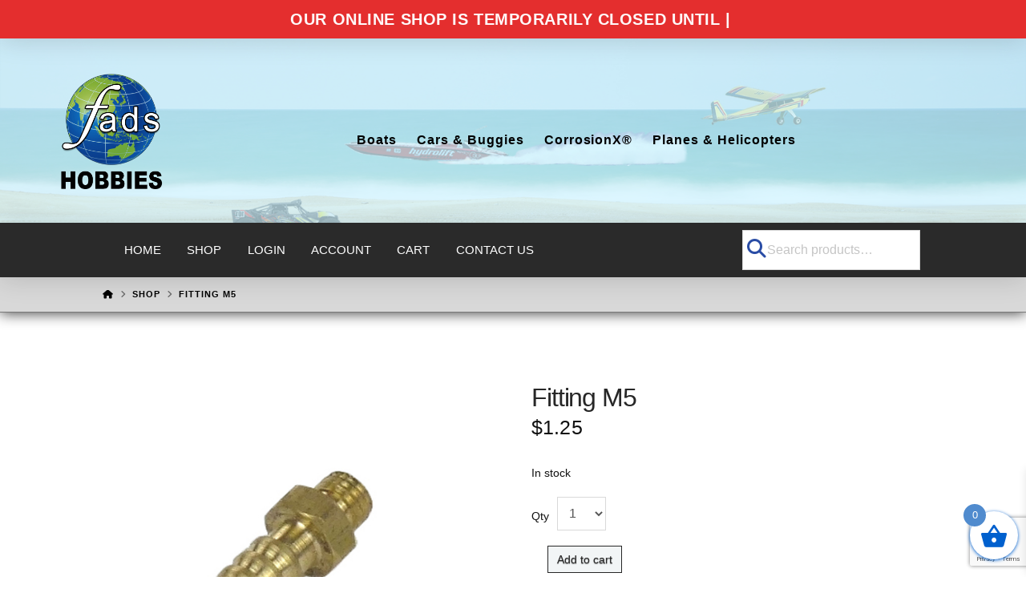

--- FILE ---
content_type: text/html; charset=UTF-8
request_url: https://fadshobbies.com/product/fitting-m5-2/
body_size: 29151
content:
<!DOCTYPE html>
<html class="no-js" lang="en-AU">
<head>				<script>document.documentElement.className = document.documentElement.className + ' yes-js js_active js'</script>
			
<meta charset="UTF-8">
<meta name="viewport" content="width=device-width, initial-scale=1.0">
<link rel="pingback" href="https://fadshobbies.com/xmlrpc.php">
<meta name='robots' content='index, follow, max-image-preview:large, max-snippet:-1, max-video-preview:-1' />

	<!-- This site is optimized with the Yoast SEO plugin v26.8 - https://yoast.com/product/yoast-seo-wordpress/ -->
	<title>Fitting M5 - FADS Hobbies</title>
	<link rel="canonical" href="https://fadshobbies.com/product/fitting-m5-2/" />
	<meta property="og:locale" content="en_US" />
	<meta property="og:type" content="article" />
	<meta property="og:title" content="Fitting M5 - FADS Hobbies" />
	<meta property="og:description" content="Fitting M5" />
	<meta property="og:url" content="https://fadshobbies.com/product/fitting-m5-2/" />
	<meta property="og:site_name" content="FADS Hobbies" />
	<meta property="article:modified_time" content="2026-01-11T03:21:25+00:00" />
	<meta property="og:image" content="https://fadshobbies.com/wp-content/uploads/nc/75008-water-inlel1.jpg" />
	<meta property="og:image:width" content="600" />
	<meta property="og:image:height" content="467" />
	<meta property="og:image:type" content="image/jpeg" />
	<meta name="twitter:card" content="summary_large_image" />
	<script type="application/ld+json" class="yoast-schema-graph">{"@context":"https://schema.org","@graph":[{"@type":"WebPage","@id":"https://fadshobbies.com/product/fitting-m5-2/","url":"https://fadshobbies.com/product/fitting-m5-2/","name":"Fitting M5 - FADS Hobbies","isPartOf":{"@id":"https://fadshobbies.com/#website"},"primaryImageOfPage":{"@id":"https://fadshobbies.com/product/fitting-m5-2/#primaryimage"},"image":{"@id":"https://fadshobbies.com/product/fitting-m5-2/#primaryimage"},"thumbnailUrl":"https://fadshobbies.com/wp-content/uploads/nc/75008-water-inlel1.jpg","datePublished":"2015-11-02T19:56:40+00:00","dateModified":"2026-01-11T03:21:25+00:00","breadcrumb":{"@id":"https://fadshobbies.com/product/fitting-m5-2/#breadcrumb"},"inLanguage":"en-AU","potentialAction":[{"@type":"ReadAction","target":["https://fadshobbies.com/product/fitting-m5-2/"]}]},{"@type":"ImageObject","inLanguage":"en-AU","@id":"https://fadshobbies.com/product/fitting-m5-2/#primaryimage","url":"https://fadshobbies.com/wp-content/uploads/nc/75008-water-inlel1.jpg","contentUrl":"https://fadshobbies.com/wp-content/uploads/nc/75008-water-inlel1.jpg","width":600,"height":467},{"@type":"BreadcrumbList","@id":"https://fadshobbies.com/product/fitting-m5-2/#breadcrumb","itemListElement":[{"@type":"ListItem","position":1,"name":"Home","item":"https://fadshobbies.com/"},{"@type":"ListItem","position":2,"name":"Shop","item":"https://fadshobbies.com/shop/"},{"@type":"ListItem","position":3,"name":"Fitting M5"}]},{"@type":"WebSite","@id":"https://fadshobbies.com/#website","url":"https://fadshobbies.com/","name":"FADS Hobbies","description":"Remote Control Cars, Boats, Planes, Drones and Spare Parts","publisher":{"@id":"https://fadshobbies.com/#organization"},"potentialAction":[{"@type":"SearchAction","target":{"@type":"EntryPoint","urlTemplate":"https://fadshobbies.com/?s={search_term_string}"},"query-input":{"@type":"PropertyValueSpecification","valueRequired":true,"valueName":"search_term_string"}}],"inLanguage":"en-AU"},{"@type":"Organization","@id":"https://fadshobbies.com/#organization","name":"Fads Hobbies","url":"https://fadshobbies.com/","logo":{"@type":"ImageObject","inLanguage":"en-AU","@id":"https://fadshobbies.com/#/schema/logo/image/","url":"https://fadshobbies.com/wp-content/uploads/fads-logo-500px.jpg","contentUrl":"https://fadshobbies.com/wp-content/uploads/fads-logo-500px.jpg","width":532,"height":612,"caption":"Fads Hobbies"},"image":{"@id":"https://fadshobbies.com/#/schema/logo/image/"}}]}</script>
	<!-- / Yoast SEO plugin. -->


<link rel='dns-prefetch' href='//www.googletagmanager.com' />
<link rel="alternate" type="application/rss+xml" title="FADS Hobbies &raquo; Feed" href="https://fadshobbies.com/feed/" />
<link rel="alternate" title="oEmbed (JSON)" type="application/json+oembed" href="https://fadshobbies.com/wp-json/oembed/1.0/embed?url=https%3A%2F%2Ffadshobbies.com%2Fproduct%2Ffitting-m5-2%2F" />
<link rel="alternate" title="oEmbed (XML)" type="text/xml+oembed" href="https://fadshobbies.com/wp-json/oembed/1.0/embed?url=https%3A%2F%2Ffadshobbies.com%2Fproduct%2Ffitting-m5-2%2F&#038;format=xml" />
<style id='wp-img-auto-sizes-contain-inline-css' type='text/css'>
img:is([sizes=auto i],[sizes^="auto," i]){contain-intrinsic-size:3000px 1500px}
/*# sourceURL=wp-img-auto-sizes-contain-inline-css */
</style>

<style id='wp-emoji-styles-inline-css' type='text/css'>

	img.wp-smiley, img.emoji {
		display: inline !important;
		border: none !important;
		box-shadow: none !important;
		height: 1em !important;
		width: 1em !important;
		margin: 0 0.07em !important;
		vertical-align: -0.1em !important;
		background: none !important;
		padding: 0 !important;
	}
/*# sourceURL=wp-emoji-styles-inline-css */
</style>
<link rel='stylesheet' id='wp-block-library-css' href='https://fadshobbies.com/wp-includes/css/dist/block-library/style.min.css?ver=6.9' type='text/css' media='all' />
<link rel='stylesheet' id='wc-blocks-style-css' href='https://fadshobbies.com/wp-content/plugins/woocommerce/assets/client/blocks/wc-blocks.css?ver=wc-10.4.3' type='text/css' media='all' />
<style id='global-styles-inline-css' type='text/css'>
:root{--wp--preset--aspect-ratio--square: 1;--wp--preset--aspect-ratio--4-3: 4/3;--wp--preset--aspect-ratio--3-4: 3/4;--wp--preset--aspect-ratio--3-2: 3/2;--wp--preset--aspect-ratio--2-3: 2/3;--wp--preset--aspect-ratio--16-9: 16/9;--wp--preset--aspect-ratio--9-16: 9/16;--wp--preset--color--black: #000000;--wp--preset--color--cyan-bluish-gray: #abb8c3;--wp--preset--color--white: #ffffff;--wp--preset--color--pale-pink: #f78da7;--wp--preset--color--vivid-red: #cf2e2e;--wp--preset--color--luminous-vivid-orange: #ff6900;--wp--preset--color--luminous-vivid-amber: #fcb900;--wp--preset--color--light-green-cyan: #7bdcb5;--wp--preset--color--vivid-green-cyan: #00d084;--wp--preset--color--pale-cyan-blue: #8ed1fc;--wp--preset--color--vivid-cyan-blue: #0693e3;--wp--preset--color--vivid-purple: #9b51e0;--wp--preset--gradient--vivid-cyan-blue-to-vivid-purple: linear-gradient(135deg,rgb(6,147,227) 0%,rgb(155,81,224) 100%);--wp--preset--gradient--light-green-cyan-to-vivid-green-cyan: linear-gradient(135deg,rgb(122,220,180) 0%,rgb(0,208,130) 100%);--wp--preset--gradient--luminous-vivid-amber-to-luminous-vivid-orange: linear-gradient(135deg,rgb(252,185,0) 0%,rgb(255,105,0) 100%);--wp--preset--gradient--luminous-vivid-orange-to-vivid-red: linear-gradient(135deg,rgb(255,105,0) 0%,rgb(207,46,46) 100%);--wp--preset--gradient--very-light-gray-to-cyan-bluish-gray: linear-gradient(135deg,rgb(238,238,238) 0%,rgb(169,184,195) 100%);--wp--preset--gradient--cool-to-warm-spectrum: linear-gradient(135deg,rgb(74,234,220) 0%,rgb(151,120,209) 20%,rgb(207,42,186) 40%,rgb(238,44,130) 60%,rgb(251,105,98) 80%,rgb(254,248,76) 100%);--wp--preset--gradient--blush-light-purple: linear-gradient(135deg,rgb(255,206,236) 0%,rgb(152,150,240) 100%);--wp--preset--gradient--blush-bordeaux: linear-gradient(135deg,rgb(254,205,165) 0%,rgb(254,45,45) 50%,rgb(107,0,62) 100%);--wp--preset--gradient--luminous-dusk: linear-gradient(135deg,rgb(255,203,112) 0%,rgb(199,81,192) 50%,rgb(65,88,208) 100%);--wp--preset--gradient--pale-ocean: linear-gradient(135deg,rgb(255,245,203) 0%,rgb(182,227,212) 50%,rgb(51,167,181) 100%);--wp--preset--gradient--electric-grass: linear-gradient(135deg,rgb(202,248,128) 0%,rgb(113,206,126) 100%);--wp--preset--gradient--midnight: linear-gradient(135deg,rgb(2,3,129) 0%,rgb(40,116,252) 100%);--wp--preset--font-size--small: 13px;--wp--preset--font-size--medium: 20px;--wp--preset--font-size--large: 36px;--wp--preset--font-size--x-large: 42px;--wp--preset--spacing--20: 0.44rem;--wp--preset--spacing--30: 0.67rem;--wp--preset--spacing--40: 1rem;--wp--preset--spacing--50: 1.5rem;--wp--preset--spacing--60: 2.25rem;--wp--preset--spacing--70: 3.38rem;--wp--preset--spacing--80: 5.06rem;--wp--preset--shadow--natural: 6px 6px 9px rgba(0, 0, 0, 0.2);--wp--preset--shadow--deep: 12px 12px 50px rgba(0, 0, 0, 0.4);--wp--preset--shadow--sharp: 6px 6px 0px rgba(0, 0, 0, 0.2);--wp--preset--shadow--outlined: 6px 6px 0px -3px rgb(255, 255, 255), 6px 6px rgb(0, 0, 0);--wp--preset--shadow--crisp: 6px 6px 0px rgb(0, 0, 0);}:where(.is-layout-flex){gap: 0.5em;}:where(.is-layout-grid){gap: 0.5em;}body .is-layout-flex{display: flex;}.is-layout-flex{flex-wrap: wrap;align-items: center;}.is-layout-flex > :is(*, div){margin: 0;}body .is-layout-grid{display: grid;}.is-layout-grid > :is(*, div){margin: 0;}:where(.wp-block-columns.is-layout-flex){gap: 2em;}:where(.wp-block-columns.is-layout-grid){gap: 2em;}:where(.wp-block-post-template.is-layout-flex){gap: 1.25em;}:where(.wp-block-post-template.is-layout-grid){gap: 1.25em;}.has-black-color{color: var(--wp--preset--color--black) !important;}.has-cyan-bluish-gray-color{color: var(--wp--preset--color--cyan-bluish-gray) !important;}.has-white-color{color: var(--wp--preset--color--white) !important;}.has-pale-pink-color{color: var(--wp--preset--color--pale-pink) !important;}.has-vivid-red-color{color: var(--wp--preset--color--vivid-red) !important;}.has-luminous-vivid-orange-color{color: var(--wp--preset--color--luminous-vivid-orange) !important;}.has-luminous-vivid-amber-color{color: var(--wp--preset--color--luminous-vivid-amber) !important;}.has-light-green-cyan-color{color: var(--wp--preset--color--light-green-cyan) !important;}.has-vivid-green-cyan-color{color: var(--wp--preset--color--vivid-green-cyan) !important;}.has-pale-cyan-blue-color{color: var(--wp--preset--color--pale-cyan-blue) !important;}.has-vivid-cyan-blue-color{color: var(--wp--preset--color--vivid-cyan-blue) !important;}.has-vivid-purple-color{color: var(--wp--preset--color--vivid-purple) !important;}.has-black-background-color{background-color: var(--wp--preset--color--black) !important;}.has-cyan-bluish-gray-background-color{background-color: var(--wp--preset--color--cyan-bluish-gray) !important;}.has-white-background-color{background-color: var(--wp--preset--color--white) !important;}.has-pale-pink-background-color{background-color: var(--wp--preset--color--pale-pink) !important;}.has-vivid-red-background-color{background-color: var(--wp--preset--color--vivid-red) !important;}.has-luminous-vivid-orange-background-color{background-color: var(--wp--preset--color--luminous-vivid-orange) !important;}.has-luminous-vivid-amber-background-color{background-color: var(--wp--preset--color--luminous-vivid-amber) !important;}.has-light-green-cyan-background-color{background-color: var(--wp--preset--color--light-green-cyan) !important;}.has-vivid-green-cyan-background-color{background-color: var(--wp--preset--color--vivid-green-cyan) !important;}.has-pale-cyan-blue-background-color{background-color: var(--wp--preset--color--pale-cyan-blue) !important;}.has-vivid-cyan-blue-background-color{background-color: var(--wp--preset--color--vivid-cyan-blue) !important;}.has-vivid-purple-background-color{background-color: var(--wp--preset--color--vivid-purple) !important;}.has-black-border-color{border-color: var(--wp--preset--color--black) !important;}.has-cyan-bluish-gray-border-color{border-color: var(--wp--preset--color--cyan-bluish-gray) !important;}.has-white-border-color{border-color: var(--wp--preset--color--white) !important;}.has-pale-pink-border-color{border-color: var(--wp--preset--color--pale-pink) !important;}.has-vivid-red-border-color{border-color: var(--wp--preset--color--vivid-red) !important;}.has-luminous-vivid-orange-border-color{border-color: var(--wp--preset--color--luminous-vivid-orange) !important;}.has-luminous-vivid-amber-border-color{border-color: var(--wp--preset--color--luminous-vivid-amber) !important;}.has-light-green-cyan-border-color{border-color: var(--wp--preset--color--light-green-cyan) !important;}.has-vivid-green-cyan-border-color{border-color: var(--wp--preset--color--vivid-green-cyan) !important;}.has-pale-cyan-blue-border-color{border-color: var(--wp--preset--color--pale-cyan-blue) !important;}.has-vivid-cyan-blue-border-color{border-color: var(--wp--preset--color--vivid-cyan-blue) !important;}.has-vivid-purple-border-color{border-color: var(--wp--preset--color--vivid-purple) !important;}.has-vivid-cyan-blue-to-vivid-purple-gradient-background{background: var(--wp--preset--gradient--vivid-cyan-blue-to-vivid-purple) !important;}.has-light-green-cyan-to-vivid-green-cyan-gradient-background{background: var(--wp--preset--gradient--light-green-cyan-to-vivid-green-cyan) !important;}.has-luminous-vivid-amber-to-luminous-vivid-orange-gradient-background{background: var(--wp--preset--gradient--luminous-vivid-amber-to-luminous-vivid-orange) !important;}.has-luminous-vivid-orange-to-vivid-red-gradient-background{background: var(--wp--preset--gradient--luminous-vivid-orange-to-vivid-red) !important;}.has-very-light-gray-to-cyan-bluish-gray-gradient-background{background: var(--wp--preset--gradient--very-light-gray-to-cyan-bluish-gray) !important;}.has-cool-to-warm-spectrum-gradient-background{background: var(--wp--preset--gradient--cool-to-warm-spectrum) !important;}.has-blush-light-purple-gradient-background{background: var(--wp--preset--gradient--blush-light-purple) !important;}.has-blush-bordeaux-gradient-background{background: var(--wp--preset--gradient--blush-bordeaux) !important;}.has-luminous-dusk-gradient-background{background: var(--wp--preset--gradient--luminous-dusk) !important;}.has-pale-ocean-gradient-background{background: var(--wp--preset--gradient--pale-ocean) !important;}.has-electric-grass-gradient-background{background: var(--wp--preset--gradient--electric-grass) !important;}.has-midnight-gradient-background{background: var(--wp--preset--gradient--midnight) !important;}.has-small-font-size{font-size: var(--wp--preset--font-size--small) !important;}.has-medium-font-size{font-size: var(--wp--preset--font-size--medium) !important;}.has-large-font-size{font-size: var(--wp--preset--font-size--large) !important;}.has-x-large-font-size{font-size: var(--wp--preset--font-size--x-large) !important;}
/*# sourceURL=global-styles-inline-css */
</style>

<style id='classic-theme-styles-inline-css' type='text/css'>
/*! This file is auto-generated */
.wp-block-button__link{color:#fff;background-color:#32373c;border-radius:9999px;box-shadow:none;text-decoration:none;padding:calc(.667em + 2px) calc(1.333em + 2px);font-size:1.125em}.wp-block-file__button{background:#32373c;color:#fff;text-decoration:none}
/*# sourceURL=/wp-includes/css/classic-themes.min.css */
</style>
<link rel='stylesheet' id='woocommerce-smallscreen-css' href='https://fadshobbies.com/wp-content/plugins/woocommerce/assets/css/woocommerce-smallscreen.css?ver=10.4.3' type='text/css' media='only screen and (max-width: 768px)' />
<style id='woocommerce-inline-inline-css' type='text/css'>
.woocommerce form .form-row .required { visibility: visible; }
/*# sourceURL=woocommerce-inline-inline-css */
</style>
<link rel='stylesheet' id='ye_dynamic-css' href='https://fadshobbies.com/wp-content/plugins/youtube-embed/css/main.min.css?ver=5.4' type='text/css' media='all' />
<link rel='stylesheet' id='jquery-selectBox-css' href='https://fadshobbies.com/wp-content/plugins/yith-woocommerce-wishlist/assets/css/jquery.selectBox.css?ver=1.2.0' type='text/css' media='all' />
<link rel='stylesheet' id='woocommerce_prettyPhoto_css-css' href='//fadshobbies.com/wp-content/plugins/woocommerce/assets/css/prettyPhoto.css?ver=3.1.6' type='text/css' media='all' />
<link rel='stylesheet' id='yith-wcwl-main-css' href='https://fadshobbies.com/wp-content/plugins/yith-woocommerce-wishlist/assets/css/style.css?ver=4.11.0' type='text/css' media='all' />
<style id='yith-wcwl-main-inline-css' type='text/css'>
 :root { --color-add-to-wishlist-background: #333333; --color-add-to-wishlist-text: #FFFFFF; --color-add-to-wishlist-border: #333333; --color-add-to-wishlist-background-hover: #333333; --color-add-to-wishlist-text-hover: #FFFFFF; --color-add-to-wishlist-border-hover: #333333; --rounded-corners-radius: 16px; --color-add-to-cart-background: #333333; --color-add-to-cart-text: #FFFFFF; --color-add-to-cart-border: #333333; --color-add-to-cart-background-hover: #4F4F4F; --color-add-to-cart-text-hover: #FFFFFF; --color-add-to-cart-border-hover: #4F4F4F; --add-to-cart-rounded-corners-radius: 16px; --color-button-style-1-background: #333333; --color-button-style-1-text: #FFFFFF; --color-button-style-1-border: #333333; --color-button-style-1-background-hover: #4F4F4F; --color-button-style-1-text-hover: #FFFFFF; --color-button-style-1-border-hover: #4F4F4F; --color-button-style-2-background: #333333; --color-button-style-2-text: #FFFFFF; --color-button-style-2-border: #333333; --color-button-style-2-background-hover: #4F4F4F; --color-button-style-2-text-hover: #FFFFFF; --color-button-style-2-border-hover: #4F4F4F; --color-wishlist-table-background: #FFFFFF; --color-wishlist-table-text: #6d6c6c; --color-wishlist-table-border: #FFFFFF; --color-headers-background: #F4F4F4; --color-share-button-color: #FFFFFF; --color-share-button-color-hover: #FFFFFF; --color-fb-button-background: #39599E; --color-fb-button-background-hover: #595A5A; --color-tw-button-background: #45AFE2; --color-tw-button-background-hover: #595A5A; --color-pr-button-background: #AB2E31; --color-pr-button-background-hover: #595A5A; --color-em-button-background: #FBB102; --color-em-button-background-hover: #595A5A; --color-wa-button-background: #00A901; --color-wa-button-background-hover: #595A5A; --feedback-duration: 3s } 
 :root { --color-add-to-wishlist-background: #333333; --color-add-to-wishlist-text: #FFFFFF; --color-add-to-wishlist-border: #333333; --color-add-to-wishlist-background-hover: #333333; --color-add-to-wishlist-text-hover: #FFFFFF; --color-add-to-wishlist-border-hover: #333333; --rounded-corners-radius: 16px; --color-add-to-cart-background: #333333; --color-add-to-cart-text: #FFFFFF; --color-add-to-cart-border: #333333; --color-add-to-cart-background-hover: #4F4F4F; --color-add-to-cart-text-hover: #FFFFFF; --color-add-to-cart-border-hover: #4F4F4F; --add-to-cart-rounded-corners-radius: 16px; --color-button-style-1-background: #333333; --color-button-style-1-text: #FFFFFF; --color-button-style-1-border: #333333; --color-button-style-1-background-hover: #4F4F4F; --color-button-style-1-text-hover: #FFFFFF; --color-button-style-1-border-hover: #4F4F4F; --color-button-style-2-background: #333333; --color-button-style-2-text: #FFFFFF; --color-button-style-2-border: #333333; --color-button-style-2-background-hover: #4F4F4F; --color-button-style-2-text-hover: #FFFFFF; --color-button-style-2-border-hover: #4F4F4F; --color-wishlist-table-background: #FFFFFF; --color-wishlist-table-text: #6d6c6c; --color-wishlist-table-border: #FFFFFF; --color-headers-background: #F4F4F4; --color-share-button-color: #FFFFFF; --color-share-button-color-hover: #FFFFFF; --color-fb-button-background: #39599E; --color-fb-button-background-hover: #595A5A; --color-tw-button-background: #45AFE2; --color-tw-button-background-hover: #595A5A; --color-pr-button-background: #AB2E31; --color-pr-button-background-hover: #595A5A; --color-em-button-background: #FBB102; --color-em-button-background-hover: #595A5A; --color-wa-button-background: #00A901; --color-wa-button-background-hover: #595A5A; --feedback-duration: 3s } 
/*# sourceURL=yith-wcwl-main-inline-css */
</style>
<link rel='stylesheet' id='xoo-wsc-fonts-css' href='https://fadshobbies.com/wp-content/plugins/side-cart-woocommerce/assets/css/xoo-wsc-fonts.css?ver=2.7.2' type='text/css' media='all' />
<link rel='stylesheet' id='xoo-wsc-style-css' href='https://fadshobbies.com/wp-content/plugins/side-cart-woocommerce/assets/css/xoo-wsc-style.css?ver=2.7.2' type='text/css' media='all' />
<style id='xoo-wsc-style-inline-css' type='text/css'>




.xoo-wsc-ft-buttons-cont a.xoo-wsc-ft-btn, .xoo-wsc-container .xoo-wsc-btn {
	background-color: #000000;
	color: #ffffff;
	border: 2px solid #ffffff;
	padding: 10px 20px;
}

.xoo-wsc-ft-buttons-cont a.xoo-wsc-ft-btn:hover, .xoo-wsc-container .xoo-wsc-btn:hover {
	background-color: #ffffff;
	color: #000000;
	border: 2px solid #000000;
}

 

.xoo-wsc-footer{
	background-color: #ffffff;
	color: #000000;
	padding: 10px 20px;
	box-shadow: 0 -5px 10px #0000001a;
}

.xoo-wsc-footer, .xoo-wsc-footer a, .xoo-wsc-footer .amount{
	font-size: 18px;
}

.xoo-wsc-btn .amount{
	color: #ffffff}

.xoo-wsc-btn:hover .amount{
	color: #000000;
}

.xoo-wsc-ft-buttons-cont{
	grid-template-columns: auto;
}

.xoo-wsc-basket{
	bottom: 12px;
	right: 0px;
	background-color: #ffffff;
	color: #0060ce;
	box-shadow: 0 1px 4px 0;
	border-radius: 50%;
	display: flex;
	width: 60px;
	height: 60px;
}


.xoo-wsc-bki{
	font-size: 35px}

.xoo-wsc-items-count{
	top: -9px;
	left: -8px;
}

.xoo-wsc-items-count, .xoo-wsch-items-count{
	background-color: #508bce;
	color: #ffffff;
}

.xoo-wsc-container, .xoo-wsc-slider{
	max-width: 300px;
	right: -300px;
	top: 0;bottom: 0;
	bottom: 0;
	font-family: }


.xoo-wsc-cart-active .xoo-wsc-container, .xoo-wsc-slider-active .xoo-wsc-slider{
	right: 0;
}


.xoo-wsc-cart-active .xoo-wsc-basket{
	right: 300px;
}

.xoo-wsc-slider{
	right: -300px;
}

span.xoo-wsch-close {
    font-size: 16px;
}

	.xoo-wsch-top{
		justify-content: center;
	}
	span.xoo-wsch-close {
	    right: 10px;
	}

.xoo-wsch-text{
	font-size: 20px;
}

.xoo-wsc-header{
	color: #000000;
	background-color: #ffffff;
	border-bottom: 2px solid #eee;
	padding: 15px 15px;
}


.xoo-wsc-body{
	background-color: #ffffff;
}

.xoo-wsc-products:not(.xoo-wsc-pattern-card), .xoo-wsc-products:not(.xoo-wsc-pattern-card) span.amount, .xoo-wsc-products:not(.xoo-wsc-pattern-card) a{
	font-size: 14px;
	color: #000000;
}

.xoo-wsc-products:not(.xoo-wsc-pattern-card) .xoo-wsc-product{
	padding: 20px 15px;
	margin: 0;
	border-radius: 0px;
	box-shadow: 0 0;
	background-color: transparent;
}

.xoo-wsc-sum-col{
	justify-content: center;
}


/** Shortcode **/
.xoo-wsc-sc-count{
	background-color: #000000;
	color: #ffffff;
}

.xoo-wsc-sc-bki{
	font-size: 28px;
	color: #000000;
}
.xoo-wsc-sc-cont{
	color: #000000;
}


.xoo-wsc-product dl.variation {
	display: block;
}


.xoo-wsc-product-cont{
	padding: 10px 10px;
}

.xoo-wsc-products:not(.xoo-wsc-pattern-card) .xoo-wsc-img-col{
	width: 35%;
}

.xoo-wsc-pattern-card .xoo-wsc-img-col img{
	max-width: 100%;
	height: auto;
}

.xoo-wsc-products:not(.xoo-wsc-pattern-card) .xoo-wsc-sum-col{
	width: 65%;
}

.xoo-wsc-pattern-card .xoo-wsc-product-cont{
	width: 50% 
}

@media only screen and (max-width: 600px) {
	.xoo-wsc-pattern-card .xoo-wsc-product-cont  {
		width: 50%;
	}
}


.xoo-wsc-pattern-card .xoo-wsc-product{
	border: 0;
	box-shadow: 0px 10px 15px -12px #0000001a;
}


.xoo-wsc-sm-front{
	background-color: #eee;
}
.xoo-wsc-pattern-card, .xoo-wsc-sm-front{
	border-bottom-left-radius: 5px;
	border-bottom-right-radius: 5px;
}
.xoo-wsc-pattern-card, .xoo-wsc-img-col img, .xoo-wsc-img-col, .xoo-wsc-sm-back-cont{
	border-top-left-radius: 5px;
	border-top-right-radius: 5px;
}
.xoo-wsc-sm-back{
	background-color: #fff;
}
.xoo-wsc-pattern-card, .xoo-wsc-pattern-card a, .xoo-wsc-pattern-card .amount{
	font-size: 14px;
}

.xoo-wsc-sm-front, .xoo-wsc-sm-front a, .xoo-wsc-sm-front .amount{
	color: #000;
}

.xoo-wsc-sm-back, .xoo-wsc-sm-back a, .xoo-wsc-sm-back .amount{
	color: #000;
}


.magictime {
    animation-duration: 0.5s;
}



span.xoo-wsch-items-count{
	height: 20px;
	line-height: 20px;
	width: 20px;
}

span.xoo-wsch-icon{
	font-size: 30px
}

.xoo-wsc-smr-del{
	font-size: 14px
}
/*# sourceURL=xoo-wsc-style-inline-css */
</style>
<link rel='stylesheet' id='x-stack-css' href='https://fadshobbies.com/wp-content/themes/pro/framework/dist/css/site/stacks/integrity-light.css?ver=6.7.11' type='text/css' media='all' />
<link rel='stylesheet' id='x-woocommerce-css' href='https://fadshobbies.com/wp-content/themes/pro/framework/dist/css/site/woocommerce/integrity-light.css?ver=6.7.11' type='text/css' media='all' />
<link rel='stylesheet' id='x-child-css' href='https://fadshobbies.com/wp-content/themes/pro-child/style.css?ver=6.7.11' type='text/css' media='all' />
<link rel='stylesheet' id='slick-css' href='https://fadshobbies.com/wp-content/plugins/woo-product-gallery-slider/assets/css/slick.css?ver=2.3.22' type='text/css' media='all' />
<link rel='stylesheet' id='slick-theme-css' href='https://fadshobbies.com/wp-content/plugins/woo-product-gallery-slider/assets/css/slick-theme.css?ver=2.3.22' type='text/css' media='all' />
<link rel='stylesheet' id='fancybox-css' href='https://fadshobbies.com/wp-content/plugins/woo-product-gallery-slider/assets/css/jquery.fancybox.min.css?ver=2.3.22' type='text/css' media='all' />
<style id='fancybox-inline-css' type='text/css'>

					.wpgs-nav .slick-track {
						transform: inherit !important;
					}
				
					.wpgs-dots {
						display:none;
					}
				.wpgs-for .slick-slide{cursor:pointer;}
/*# sourceURL=fancybox-inline-css */
</style>
<link rel='stylesheet' id='flaticon-wpgs-css' href='https://fadshobbies.com/wp-content/plugins/woo-product-gallery-slider/assets/css/font/flaticon.css?ver=2.3.22' type='text/css' media='all' />
<style id='cs-inline-css' type='text/css'>
@media (min-width:1200px){.x-hide-xl{display:none !important;}}@media (min-width:979px) and (max-width:1199px){.x-hide-lg{display:none !important;}}@media (min-width:767px) and (max-width:978px){.x-hide-md{display:none !important;}}@media (min-width:480px) and (max-width:766px){.x-hide-sm{display:none !important;}}@media (max-width:479px){.x-hide-xs{display:none !important;}} a,h1 a:hover,h2 a:hover,h3 a:hover,h4 a:hover,h5 a:hover,h6 a:hover,.x-breadcrumb-wrap a:hover,.widget ul li a:hover,.widget ol li a:hover,.widget.widget_text ul li a,.widget.widget_text ol li a,.widget_nav_menu .current-menu-item > a,.x-accordion-heading .x-accordion-toggle:hover,.x-comment-author a:hover,.x-comment-time:hover,.x-recent-posts a:hover .h-recent-posts{color:rgb(58,102,177);}a:hover,.widget.widget_text ul li a:hover,.widget.widget_text ol li a:hover,.x-twitter-widget ul li a:hover{color:rgba(58,102,177,0.76);}.woocommerce .price > .amount,.woocommerce .price > ins > .amount,.woocommerce .star-rating:before,.woocommerce .star-rating span:before,.woocommerce li.product .entry-header h3 a:hover{color:rgb(58,102,177);}.rev_slider_wrapper,a.x-img-thumbnail:hover,.x-slider-container.below,.page-template-template-blank-3-php .x-slider-container.above,.page-template-template-blank-6-php .x-slider-container.above{border-color:rgb(58,102,177);}.entry-thumb:before,.x-pagination span.current,.woocommerce-pagination span[aria-current],.flex-direction-nav a,.flex-control-nav a:hover,.flex-control-nav a.flex-active,.mejs-time-current,.x-dropcap,.x-skill-bar .bar,.x-pricing-column.featured h2,.h-comments-title small,.x-entry-share .x-share:hover,.x-highlight,.x-recent-posts .x-recent-posts-img:after{background-color:rgb(58,102,177);}.woocommerce .onsale,.widget_price_filter .ui-slider .ui-slider-range{background-color:rgb(58,102,177);}.x-nav-tabs > .active > a,.x-nav-tabs > .active > a:hover{box-shadow:inset 0 3px 0 0 rgb(58,102,177);}.x-main{width:calc(69% - 2.463055%);}.x-sidebar{width:calc(100% - 2.463055% - 69%);}.x-comment-author,.x-comment-time,.comment-form-author label,.comment-form-email label,.comment-form-url label,.comment-form-rating label,.comment-form-comment label,.widget_calendar #wp-calendar caption,.widget.widget_rss li .rsswidget{font-family:Helvetica,Arial,sans-serif;font-weight:400;}.p-landmark-sub,.p-meta,input,button,select,textarea{font-family:Helvetica,Arial,sans-serif;}.widget ul li a,.widget ol li a,.x-comment-time{color:rgb(17,17,17);}.woocommerce .price > .from,.woocommerce .price > del,.woocommerce p.stars span a:after{color:rgb(17,17,17);}.widget_text ol li a,.widget_text ul li a{color:rgb(58,102,177);}.widget_text ol li a:hover,.widget_text ul li a:hover{color:rgba(58,102,177,0.76);}.comment-form-author label,.comment-form-email label,.comment-form-url label,.comment-form-rating label,.comment-form-comment label,.widget_calendar #wp-calendar th,.p-landmark-sub strong,.widget_tag_cloud .tagcloud a:hover,.widget_tag_cloud .tagcloud a:active,.entry-footer a:hover,.entry-footer a:active,.x-breadcrumbs .current,.x-comment-author,.x-comment-author a{color:rgb(39,39,39);}.widget_calendar #wp-calendar th{border-color:rgb(39,39,39);}.h-feature-headline span i{background-color:rgb(39,39,39);}@media (max-width:978.98px){}html{font-size:14px;}@media (min-width:479px){html{font-size:14px;}}@media (min-width:766px){html{font-size:14px;}}@media (min-width:978px){html{font-size:14px;}}@media (min-width:1199px){html{font-size:14px;}}body{font-style:normal;font-weight:400;color:rgb(17,17,17);background:rgb(255,255,255);}.w-b{font-weight:400 !important;}h1,h2,h3,h4,h5,h6,.h1,.h2,.h3,.h4,.h5,.h6,.x-text-headline{font-family:Helvetica,Arial,sans-serif;font-style:normal;font-weight:400;}h1,.h1{letter-spacing:-0.035em;}h2,.h2{letter-spacing:-0.035em;}h3,.h3{letter-spacing:-0.035em;}h4,.h4{letter-spacing:-0.035em;}h5,.h5{letter-spacing:-0.035em;}h6,.h6{letter-spacing:-0.035em;}.w-h{font-weight:400 !important;}.x-container.width{width:90%;}.x-container.max{max-width:1300px;}.x-bar-content.x-container.width{flex-basis:90%;}.x-main.full{float:none;clear:both;display:block;width:auto;}@media (max-width:978.98px){.x-main.full,.x-main.left,.x-main.right,.x-sidebar.left,.x-sidebar.right{float:none;display:block;width:auto !important;}}.entry-header,.entry-content{font-size:1rem;}body,input,button,select,textarea{font-family:Helvetica,Arial,sans-serif;}h1,h2,h3,h4,h5,h6,.h1,.h2,.h3,.h4,.h5,.h6,h1 a,h2 a,h3 a,h4 a,h5 a,h6 a,.h1 a,.h2 a,.h3 a,.h4 a,.h5 a,.h6 a,blockquote{color:rgb(39,39,39);}.cfc-h-tx{color:rgb(39,39,39) !important;}.cfc-h-bd{border-color:rgb(39,39,39) !important;}.cfc-h-bg{background-color:rgb(39,39,39) !important;}.cfc-b-tx{color:rgb(17,17,17) !important;}.cfc-b-bd{border-color:rgb(17,17,17) !important;}.cfc-b-bg{background-color:rgb(17,17,17) !important;}.x-btn,.button,[type="submit"]{color:rgb(39,39,39);border-color:rgb(39,39,39);background-color:rgba(219,227,230,0.35);text-shadow:0 0.075em 0.075em rgba(0,0,0,0.5);}.x-btn:hover,.button:hover,[type="submit"]:hover{color:rgb(58,102,177);border-color:rgba(58,102,177,0.63);background-color:rgba(212,225,229,0.67);text-shadow:0 0.075em 0.075em rgba(0,0,0,0.5);}.x-btn.x-btn-real,.x-btn.x-btn-real:hover{margin-bottom:0.25em;text-shadow:0 0.075em 0.075em rgba(0,0,0,0.65);}.x-btn.x-btn-real{box-shadow:0 0.25em 0 0 #a71000,0 4px 9px rgba(0,0,0,0.75);}.x-btn.x-btn-real:hover{box-shadow:0 0.25em 0 0 #a71000,0 4px 9px rgba(0,0,0,0.75);}.x-btn.x-btn-flat,.x-btn.x-btn-flat:hover{margin-bottom:0;text-shadow:0 0.075em 0.075em rgba(0,0,0,0.65);box-shadow:none;}.x-btn.x-btn-transparent,.x-btn.x-btn-transparent:hover{margin-bottom:0;border-width:3px;text-shadow:none;text-transform:uppercase;background-color:transparent;box-shadow:none;}.x-cart-notification-icon.loading{color:#545454;}.x-cart-notification:before{background-color:#000000;}.x-cart-notification-icon.added{color:rgb(255,255,255);}.x-cart-notification.added:before{background-color:rgb(76,90,187);}.woocommerce-MyAccount-navigation-link a{color:rgb(17,17,17);}.woocommerce-MyAccount-navigation-link a:hover,.woocommerce-MyAccount-navigation-link.is-active a{color:rgb(39,39,39);}.cart_item .product-remove a{color:rgb(17,17,17);}.cart_item .product-remove a:hover{color:rgb(39,39,39);}.cart_item .product-name a{color:rgb(39,39,39);}.cart_item .product-name a:hover{color:rgb(58,102,177);}.woocommerce p.stars span a{background-color:rgb(58,102,177);}.bg .mejs-container,.x-video .mejs-container{position:unset !important;} @font-face{font-family:'FontAwesomePro';font-style:normal;font-weight:900;font-display:block;src:url('https://fadshobbies.com/wp-content/themes/pro/cornerstone/assets/fonts/fa-solid-900.woff2?ver=6.7.2') format('woff2'),url('https://fadshobbies.com/wp-content/themes/pro/cornerstone/assets/fonts/fa-solid-900.ttf?ver=6.7.2') format('truetype');}[data-x-fa-pro-icon]{font-family:"FontAwesomePro" !important;}[data-x-fa-pro-icon]:before{content:attr(data-x-fa-pro-icon);}[data-x-icon],[data-x-icon-o],[data-x-icon-l],[data-x-icon-s],[data-x-icon-b],[data-x-icon-sr],[data-x-icon-ss],[data-x-icon-sl],[data-x-fa-pro-icon],[class*="cs-fa-"]{display:inline-flex;font-style:normal;font-weight:400;text-decoration:inherit;text-rendering:auto;-webkit-font-smoothing:antialiased;-moz-osx-font-smoothing:grayscale;}[data-x-icon].left,[data-x-icon-o].left,[data-x-icon-l].left,[data-x-icon-s].left,[data-x-icon-b].left,[data-x-icon-sr].left,[data-x-icon-ss].left,[data-x-icon-sl].left,[data-x-fa-pro-icon].left,[class*="cs-fa-"].left{margin-right:0.5em;}[data-x-icon].right,[data-x-icon-o].right,[data-x-icon-l].right,[data-x-icon-s].right,[data-x-icon-b].right,[data-x-icon-sr].right,[data-x-icon-ss].right,[data-x-icon-sl].right,[data-x-fa-pro-icon].right,[class*="cs-fa-"].right{margin-left:0.5em;}[data-x-icon]:before,[data-x-icon-o]:before,[data-x-icon-l]:before,[data-x-icon-s]:before,[data-x-icon-b]:before,[data-x-icon-sr]:before,[data-x-icon-ss]:before,[data-x-icon-sl]:before,[data-x-fa-pro-icon]:before,[class*="cs-fa-"]:before{line-height:1;}@font-face{font-family:'FontAwesome';font-style:normal;font-weight:900;font-display:block;src:url('https://fadshobbies.com/wp-content/themes/pro/cornerstone/assets/fonts/fa-solid-900.woff2?ver=6.7.2') format('woff2'),url('https://fadshobbies.com/wp-content/themes/pro/cornerstone/assets/fonts/fa-solid-900.ttf?ver=6.7.2') format('truetype');}[data-x-icon],[data-x-icon-s],[data-x-icon][class*="cs-fa-"]{font-family:"FontAwesome" !important;font-weight:900;}[data-x-icon]:before,[data-x-icon][class*="cs-fa-"]:before{content:attr(data-x-icon);}[data-x-icon-s]:before{content:attr(data-x-icon-s);}@font-face{font-family:'FontAwesomeRegular';font-style:normal;font-weight:400;font-display:block;src:url('https://fadshobbies.com/wp-content/themes/pro/cornerstone/assets/fonts/fa-regular-400.woff2?ver=6.7.2') format('woff2'),url('https://fadshobbies.com/wp-content/themes/pro/cornerstone/assets/fonts/fa-regular-400.ttf?ver=6.7.2') format('truetype');}@font-face{font-family:'FontAwesomePro';font-style:normal;font-weight:400;font-display:block;src:url('https://fadshobbies.com/wp-content/themes/pro/cornerstone/assets/fonts/fa-regular-400.woff2?ver=6.7.2') format('woff2'),url('https://fadshobbies.com/wp-content/themes/pro/cornerstone/assets/fonts/fa-regular-400.ttf?ver=6.7.2') format('truetype');}[data-x-icon-o]{font-family:"FontAwesomeRegular" !important;}[data-x-icon-o]:before{content:attr(data-x-icon-o);}@font-face{font-family:'FontAwesomeLight';font-style:normal;font-weight:300;font-display:block;src:url('https://fadshobbies.com/wp-content/themes/pro/cornerstone/assets/fonts/fa-light-300.woff2?ver=6.7.2') format('woff2'),url('https://fadshobbies.com/wp-content/themes/pro/cornerstone/assets/fonts/fa-light-300.ttf?ver=6.7.2') format('truetype');}@font-face{font-family:'FontAwesomePro';font-style:normal;font-weight:300;font-display:block;src:url('https://fadshobbies.com/wp-content/themes/pro/cornerstone/assets/fonts/fa-light-300.woff2?ver=6.7.2') format('woff2'),url('https://fadshobbies.com/wp-content/themes/pro/cornerstone/assets/fonts/fa-light-300.ttf?ver=6.7.2') format('truetype');}[data-x-icon-l]{font-family:"FontAwesomeLight" !important;font-weight:300;}[data-x-icon-l]:before{content:attr(data-x-icon-l);}@font-face{font-family:'FontAwesomeBrands';font-style:normal;font-weight:normal;font-display:block;src:url('https://fadshobbies.com/wp-content/themes/pro/cornerstone/assets/fonts/fa-brands-400.woff2?ver=6.7.2') format('woff2'),url('https://fadshobbies.com/wp-content/themes/pro/cornerstone/assets/fonts/fa-brands-400.ttf?ver=6.7.2') format('truetype');}[data-x-icon-b]{font-family:"FontAwesomeBrands" !important;}[data-x-icon-b]:before{content:attr(data-x-icon-b);}.woocommerce .button.product_type_simple:before,.woocommerce .button.product_type_variable:before,.woocommerce .button.single_add_to_cart_button:before{font-family:"FontAwesome" !important;font-weight:900;}.widget.widget_rss li .rsswidget:before{content:"\f35d";padding-right:0.4em;font-family:"FontAwesome";} .m1qb-0.x-bar{height:auto;}.m1qb-0 .x-bar-content{height:auto;}.m1qb-0.x-bar-space{height:auto;}.m1qb-1.x-bar{background-color:rgb(228,46,46);}.m1qb-2.x-bar{border-top-width:0;border-right-width:0;border-bottom-width:0;border-left-width:0;}.m1qb-2 .x-bar-content{flex-basis:100%;}.m1qb-3.x-bar{font-size:16px;}.m1qb-3 .x-bar-content{display:flex;flex-direction:row;align-items:center;flex-grow:0;flex-shrink:1;}.m1qb-3.x-bar-space{font-size:16px;}.m1qb-4.x-bar{box-shadow:0em 0.15em 2em rgba(0,0,0,0.15);}.m1qb-5.x-bar{z-index:9999;}.m1qb-6 .x-bar-content{justify-content:space-between;}.m1qb-7.x-bar-outer-spacers:after,.m1qb-7.x-bar-outer-spacers:before{flex-basis:0em;width:0em!important;height:0em;}.m1qb-8.x-bar{width:calc(100% - (0px * 2));margin-top:0px;margin-left:0px;margin-right:0px;background-color:rgba(255,255,255,0);}.m1qb-8.x-bar-outer-spacers:after,.m1qb-8.x-bar-outer-spacers:before{flex-basis:3em;width:3em!important;height:3em;}.m1qb-9.x-bar{height:32vh;}.m1qb-9 .x-bar-content{height:32vh;}.m1qb-9.x-bar-space{height:32vh;}.m1qb-a .x-bar-content{flex-wrap:wrap;align-content:center;}.m1qb-b .x-bar-content{max-width:1400px;}.m1qb-c.x-bar{background-color:rgba(22,37,54,0);z-index:9998;}.m1qb-c.x-bar-outer-spacers:after,.m1qb-c.x-bar-outer-spacers:before{flex-basis:0px;width:0px!important;height:0px;}.m1qb-c > .x-bg > .x-bg-layer-lower-image {background-image:url(https://fadshobbies.com/wp-content/uploads/header2r7-2.jpg);background-repeat:no-repeat;background-position:top;background-size:cover;background-attachment:inherit;}.m1qb-c > .x-bg > .x-bg-layer-upper-color {background-color:rgba(210,244,255,0.74);}.m1qb-d.x-bar{padding-top:3px;padding-right:0px;padding-bottom:3px;padding-left:0px;background-color:rgb(42,42,42);z-index:99998;}.m1qb-d .x-bar-content{justify-content:space-around;}.m1qb-d.x-bar-outer-spacers:after,.m1qb-d.x-bar-outer-spacers:before{flex-basis:0.8200000000000001em;width:0.8200000000000001em!important;height:0.8200000000000001em;}.m1qb-e.x-bar{height:2.75em;border-top-width:0px;border-right-width:0px;border-bottom-width:1px;border-left-width:0px;border-top-style:none;border-right-style:none;border-bottom-style:solid;border-left-style:none;border-top-color:transparent;border-right-color:transparent;border-bottom-color:rgb(121,121,121);border-left-color:transparent;background-color:rgb(216,216,216);box-shadow:0em 0.038999999999999924em 1.1210000000000002em 0px rgba(0,0,0,0.8);}.m1qb-e .x-bar-content{flex-basis:80%;height:2.75em;}.m1qb-e.x-bar-space{height:2.75em;}.m1qb-f.x-bar-container{display:flex;align-items:center;border-top-width:0;border-right-width:0;border-bottom-width:0;border-left-width:0;font-size:1em;z-index:1;}.m1qb-g.x-bar-container{flex-direction:column;}.m1qb-h.x-bar-container{justify-content:center;}.m1qb-i.x-bar-container{flex-wrap:wrap;align-content:center;}.m1qb-j.x-bar-container{flex-grow:1;flex-shrink:0;}.m1qb-k.x-bar-container{flex-basis:auto;}.m1qb-m.x-bar-container{flex-direction:row;}.m1qb-n.x-bar-container{justify-content:space-between;}.m1qb-o.x-bar-container{flex-grow:0;flex-shrink:1;}.m1qb-p.x-bar-container{max-height:39px;margin-top:0em;margin-left:.5em;}.m1qb-q.x-bar-container{margin-right:0em;margin-bottom:0em;}.m1qb-r.x-bar-container{margin-top:-26px;margin-right:0px;margin-bottom:0px;margin-left:0px;}.m1qb-s.x-bar-container{flex-basis:0%;margin-top:2.5em;margin-left:0em;padding-top:2%;padding-right:2%;padding-bottom:2%;padding-left:2%;}.m1qb-t.x-image{font-size:1em;width:150px;margin-top:10px;margin-right:0px;margin-bottom:10px;margin-left:10%;border-top-width:0;border-right-width:0;border-bottom-width:0;border-left-width:0;padding-top:25px;padding-right:0px;padding-bottom:25px;padding-left:0px;background-color:transparent;}.m1qb-t.x-image img{width:100%;aspect-ratio:auto;}.m1qb-u{margin-top:50px;margin-right:0px;margin-bottom:0px;margin-left:0px;align-self:flex-start;flex-grow:0;flex-shrink:1;flex-basis:auto;}.m1qb-v{font-size:1em;}.m1qb-w{display:flex;flex-direction:row;justify-content:center;align-items:center;}.m1qb-w > li,.m1qb-w > li > a{flex-grow:0;flex-shrink:1;flex-basis:auto;}.m1qb-x [data-x-toggle-collapse]{transition-duration:300ms;transition-timing-function:cubic-bezier(0.400,0.000,0.200,1.000);}.m1qb-y{margin-top:.5em;margin-right:.5em;margin-bottom:.5em;margin-left:.5em;font-size:0.9299999999999999em;flex-wrap:wrap;align-content:center;align-self:center;flex-grow:1;flex-shrink:0;flex-basis:0%;}.m1qb-z .x-dropdown {width:15em;background-color:rgb(41,185,115);box-shadow:0em 0.5em 3em 0em rgba(0,0,0,0.25);}.m1qb-10 .x-dropdown {font-size:16px;border-top-width:0;border-right-width:0;border-bottom-width:0;border-left-width:0;transition-duration:500ms,500ms,0s;transition-timing-function:cubic-bezier(0.400,0.000,0.200,1.000);}.m1qb-10 .x-dropdown:not(.x-active) {transition-delay:0s,0s,500ms;}.m1qb-11 .x-dropdown {width:14em;background-color:#ffffff;box-shadow:0em 0.15em 2em 0em rgba(0,0,0,0.15);}.m1qb-12.x-anchor .x-anchor-text-primary {font-family:inherit;font-style:normal;line-height:1;}.m1qb-13.x-anchor {border-top-width:0;border-right-width:0;border-bottom-width:0;border-left-width:0;}.m1qb-14.x-anchor {font-size:1em;}.m1qb-14.x-anchor .x-anchor-content {display:flex;flex-direction:row;align-items:center;}.m1qb-15.x-anchor {background-color:transparent;}.m1qb-15.x-anchor .x-anchor-text {margin-top:5px;margin-bottom:5px;margin-left:5px;}.m1qb-15.x-anchor .x-anchor-text-primary {font-size:1em;}.m1qb-16.x-anchor .x-anchor-content {justify-content:center;}.m1qb-17.x-anchor .x-anchor-content {flex-wrap:wrap;align-content:center;padding-top:0.25em;padding-right:0.5em;padding-bottom:0.25em;padding-left:.5em;}.m1qb-17.x-anchor:hover,.m1qb-17.x-anchor[class*="active"],[data-x-effect-provider*="colors"]:hover .m1qb-17.x-anchor {background-color:rgba(255,255,255,0);}.m1qb-17.x-anchor .x-anchor-text-primary {font-weight:800;letter-spacing:0.062em;margin-right:calc(0.062em * -1);text-align:center;text-transform:capitalize;color:rgb(0,0,0);}.m1qb-17.x-anchor:hover .x-anchor-text-primary,.m1qb-17.x-anchor[class*="active"] .x-anchor-text-primary,[data-x-effect-provider*="colors"]:hover .m1qb-17.x-anchor .x-anchor-text-primary {color:rgba(49,132,68,0.85);}.m1qb-18.x-anchor .x-anchor-text {margin-right:5px;}.m1qb-19.x-anchor {border-top-width:2px;border-right-width:0px;border-bottom-width:0px;border-left-width:0px;border-top-style:solid;border-right-style:none;border-bottom-style:none;border-left-style:none;border-top-color:rgba(255,255,255,0.15);border-right-color:transparent;border-bottom-color:transparent;border-left-color:transparent;background-color:rgb(41,185,115);}.m1qb-19.x-anchor .x-anchor-content {padding-top:1em;padding-right:1em;padding-bottom:1em;padding-left:1em;}.m1qb-19.x-anchor .x-anchor-text {margin-top:4px;margin-bottom:4px;margin-left:4px;}.m1qb-19.x-anchor .x-anchor-text-primary {font-size:0.875em;font-weight:700;letter-spacing:0.035em;margin-right:calc(0.035em * -1);color:white;}.m1qb-19.x-anchor .x-anchor-text-secondary {margin-top:0.5em;font-family:inherit;font-size:0.75em;font-style:normal;font-weight:700;line-height:1;letter-spacing:0.035em;margin-right:calc(0.035em * -1);color:rgba(255,255,255,0.5);}.m1qb-19.x-anchor .x-graphic {margin-top:4px;margin-right:4px;margin-bottom:4px;margin-left:4px;}.m1qb-19.x-anchor .x-graphic-icon {width:1em;color:rgba(255,255,255,0.5);height:1em;line-height:1em;}.m1qb-19.x-anchor .x-anchor-sub-indicator {margin-top:0px;margin-right:4px;margin-bottom:0px;margin-left:auto;font-size:1.25em;color:rgba(255,255,255,0.5);}.m1qb-19 > .is-primary {width:100%;height:100%;color:rgba(255,255,255,0.05);transform-origin:0% 50%;}.m1qb-1a.x-anchor .x-anchor-text {margin-right:auto;}.m1qb-1b.x-anchor .x-graphic-icon {font-size:1.25em;border-top-width:0;border-right-width:0;border-bottom-width:0;border-left-width:0;background-color:transparent;}.m1qb-1c.x-anchor {width:2.75em;height:2.75em;margin-top:1em;margin-right:2em;margin-bottom:0em;margin-left:0em;border-top-left-radius:100em;border-top-right-radius:100em;border-bottom-right-radius:100em;border-bottom-left-radius:100em;background-color:rgba(255,255,255,1);box-shadow:0em 0.15em 0.65em 0em rgba(0,0,0,0.25);}.m1qb-1c.x-anchor .x-graphic {margin-top:5px;margin-right:5px;margin-bottom:5px;margin-left:5px;}.m1qb-1c.x-anchor .x-graphic-icon {width:auto;color:rgba(0,0,0,1);}.m1qb-1c.x-anchor:hover .x-graphic-icon,.m1qb-1c.x-anchor[class*="active"] .x-graphic-icon,[data-x-effect-provider*="colors"]:hover .m1qb-1c.x-anchor .x-graphic-icon {color:rgba(0,0,0,0.5);}.m1qb-1c.x-anchor .x-toggle {color:rgba(0,0,0,1);}.m1qb-1c.x-anchor:hover .x-toggle,.m1qb-1c.x-anchor[class*="active"] .x-toggle,[data-x-effect-provider*="colors"]:hover .m1qb-1c.x-anchor .x-toggle {color:rgba(0,0,0,0.5);}.m1qb-1c.x-anchor .x-toggle-burger {width:12em;margin-top:3.25em;margin-right:0;margin-bottom:3.25em;margin-left:0;font-size:0.1em;}.m1qb-1c.x-anchor .x-toggle-burger-bun-t {transform:translate3d(0,calc(3.25em * -1),0);}.m1qb-1c.x-anchor .x-toggle-burger-bun-b {transform:translate3d(0,3.25em,0);}.m1qb-1d.x-anchor .x-anchor-content {padding-top:0.75em;padding-right:0.75em;padding-bottom:0.75em;padding-left:0.75em;}.m1qb-1d.x-anchor .x-anchor-text-primary {font-weight:400;}.m1qb-1d.x-anchor .x-anchor-sub-indicator {margin-top:5px;margin-right:5px;margin-bottom:5px;margin-left:5px;font-size:1em;color:rgba(0,0,0,1);}.m1qb-1d.x-anchor:hover .x-anchor-sub-indicator,.m1qb-1d.x-anchor[class*="active"] .x-anchor-sub-indicator,[data-x-effect-provider*="colors"]:hover .m1qb-1d.x-anchor .x-anchor-sub-indicator {color:rgba(0,0,0,0.5);}.m1qb-1e.x-anchor .x-anchor-text-primary {color:rgba(0,0,0,1);}.m1qb-1e.x-anchor:hover .x-anchor-text-primary,.m1qb-1e.x-anchor[class*="active"] .x-anchor-text-primary,[data-x-effect-provider*="colors"]:hover .m1qb-1e.x-anchor .x-anchor-text-primary {color:rgba(0,0,0,0.5);}.m1qb-1f.x-anchor .x-anchor-text-primary {text-transform:uppercase;color:rgb(255,255,255);}.m1qb-1f.x-anchor:hover .x-anchor-text-primary,.m1qb-1f.x-anchor[class*="active"] .x-anchor-text-primary,[data-x-effect-provider*="colors"]:hover .m1qb-1f.x-anchor .x-anchor-text-primary {color:rgba(107,230,145,0.5);}.m1qb-1g.x-anchor .x-anchor-content {justify-content:flex-start;}.m1qb-1h{font-size:16px;transition-duration:500ms;}.m1qb-1h .x-off-canvas-bg{background-color:rgba(0,0,0,0.75);transition-duration:500ms;transition-timing-function:cubic-bezier(0.400,0.000,0.200,1.000);}.m1qb-1h .x-off-canvas-close{width:calc(1em * 2);height:calc(1em * 2);font-size:1.5em;color:rgba(0,0,0,0.5);transition-duration:0.3s,500ms,500ms;transition-timing-function:ease-in-out,cubic-bezier(0.400,0.000,0.200,1.000),cubic-bezier(0.400,0.000,0.200,1.000);}.m1qb-1h .x-off-canvas-close:focus,.m1qb-1h .x-off-canvas-close:hover{color:rgba(0,0,0,1);}.m1qb-1h .x-off-canvas-content{max-width:24em;padding-top:calc(1.5em * 2);padding-right:calc(1.5em * 2);padding-bottom:calc(1.5em * 2);padding-left:calc(1.5em * 2);border-top-width:0;border-right-width:0;border-bottom-width:0;border-left-width:0;background-color:#ffffff;box-shadow:0em 0em 2em 0em rgba(0,0,0,0.25);transition-duration:500ms;transition-timing-function:cubic-bezier(0.400,0.000,0.200,1.000);}.m1qb-1i{font-size:16px;border-top-width:0;border-right-width:0;border-bottom-width:0;border-left-width:0;}.m1qb-1i .widget:not(:first-child){margin-top:2.5rem;margin-right:0;margin-bottom:0;margin-left:0;}.m1qb-1i .widget .h-widget{margin-top:0;margin-right:0;margin-bottom:0.5em;margin-left:0;}.m1qb-1j.x-crumbs{border-top-width:0;border-right-width:0;border-bottom-width:0;border-left-width:0;font-family:inherit;font-size:.7em;font-weight:600;line-height:1.4;}.m1qb-1j .x-crumbs-list{justify-content:flex-start;margin-left:calc(8px * -1)!important;}.m1qb-1j .x-crumbs-list-item{margin-left:8px;}.m1qb-1j .x-crumbs-link{border-top-width:0;border-right-width:0;border-bottom-width:0;border-left-width:0;font-style:normal;letter-spacing:0.09em;line-height:1;text-transform:uppercase;color:rgba(0,0,0,1);background-color:transparent;}.m1qb-1j .x-crumbs-link:hover {color:rgba(0,0,0,0.5);background-color:transparent;}.m1qb-1j .x-crumbs-delimiter{margin-left:8px;color:rgba(0,0,0,0.5);}  .m24l-0.x-bar{height:auto;padding-top:4em;padding-right:8.5vw;padding-bottom:4em;padding-left:8.5vw;border-top-width:0;border-right-width:0;border-bottom-width:0;border-left-width:0;font-size:16px;background-color:rgb(39,39,39);box-shadow:0em 0.15em 2em rgba(0,0,0,0.15);z-index:10;}.m24l-0 .x-bar-content{display:flex;flex-direction:column;justify-content:center;align-items:center;flex-wrap:wrap;align-content:center;flex-grow:0;flex-shrink:1;flex-basis:100%;height:auto;}.m24l-0.x-bar-outer-spacers:after,.m24l-0.x-bar-outer-spacers:before{flex-basis:0em;width:0em!important;height:0em;}.m24l-0.x-bar-space{font-size:16px;}.m24l-1.x-bar-container{display:flex;justify-content:center;align-items:center;border-top-width:0;border-right-width:0;border-bottom-width:0;border-left-width:0;font-size:1em;z-index:1;}.m24l-2.x-bar-container{flex-direction:column;flex-grow:1;flex-shrink:0;flex-basis:0%;}.m24l-3.x-bar-container{flex-direction:row;flex-wrap:wrap;align-content:center;flex-grow:0;flex-shrink:1;flex-basis:auto;padding-top:8px;padding-right:8px;padding-bottom:8px;padding-left:8px;}.m24l-4{width:50%;max-width:none;height:auto;margin-top:0em;margin-right:0em;margin-bottom:1.137em;margin-left:0em;border-top-width:0;border-right-width:0;border-bottom-width:0;border-left-width:0;border-top-left-radius:100em;border-top-right-radius:100em;border-bottom-right-radius:100em;border-bottom-left-radius:100em;font-size:1em;background-color:#ffffff;box-shadow:0em 0.15em 0.5em 0em rgba(0,0,0,0.15);}.m24l-4.x-search-focused{border-top-left-radius:100em;border-top-right-radius:100em;border-bottom-right-radius:100em;border-bottom-left-radius:100em;}.m24l-4 .x-search-input{order:2;margin-top:0px;margin-right:0px;margin-bottom:0px;margin-left:0px;font-family:inherit;font-size:1em;font-style:normal;font-weight:400;line-height:1.3;color:rgba(0,0,0,0.5);}.m24l-4.x-search-has-content .x-search-input{color:rgba(0,0,0,1);}.m24l-4 .x-search-btn-submit{order:1;width:1em;height:1em;margin-top:0.5em;margin-right:0.5em;margin-bottom:0.5em;margin-left:0.9em;border-top-width:0;border-right-width:0;border-bottom-width:0;border-left-width:0;font-size:1em;color:rgba(0,0,0,1);background-color:transparent;}.m24l-4 .x-search-btn-clear{order:3;width:2em;height:2em;margin-top:0.5em;margin-right:0.5em;margin-bottom:0.5em;margin-left:0.5em;border-top-width:0;border-right-width:0;border-bottom-width:0;border-left-width:0;border-top-left-radius:100em;border-top-right-radius:100em;border-bottom-right-radius:100em;border-bottom-left-radius:100em;color:rgba(255,255,255,1);font-size:0.9em;background-color:rgba(0,0,0,0.25);}.m24l-4 .x-search-btn-clear:focus,.m24l-4 .x-search-btn-clear:hover{border-top-left-radius:100em;border-top-right-radius:100em;border-bottom-right-radius:100em;border-bottom-left-radius:100em;background-color:rgba(0,0,0,0.3);}.m24l-5{font-size:1em;display:flex;flex-direction:row;justify-content:center;align-items:stretch;flex-wrap:wrap;align-content:stretch;align-self:stretch;flex-grow:0;flex-shrink:1;flex-basis:auto;}.m24l-5 > li,.m24l-5 > li > a{flex-grow:0;flex-shrink:1;flex-basis:auto;}.m24l-6 .x-dropdown {width:18em;font-size:12px;border-top-width:0;border-right-width:0;border-bottom-width:0;border-left-width:0;background-color:#252525;box-shadow:0em 0.15em 2em 0em rgba(0,0,0,0.15);transition-duration:500ms,500ms,0s;transition-timing-function:cubic-bezier(0.400,0.000,0.200,1.000);}.m24l-6 .x-dropdown:not(.x-active) {transition-delay:0s,0s,500ms;}.m24l-7.x-anchor {border-top-width:0;border-right-width:0;border-bottom-width:0;border-left-width:0;font-size:1em;background-color:transparent;}.m24l-7.x-anchor .x-anchor-content {display:flex;flex-direction:row;justify-content:center;align-items:center;}.m24l-7.x-anchor .x-anchor-text {margin-top:4px;margin-right:4px;margin-bottom:4px;margin-left:4px;}.m24l-7.x-anchor .x-anchor-text-primary {font-family:inherit;font-size:1em;font-style:normal;line-height:1;}.m24l-8.x-anchor .x-anchor-content {padding-top:1em;padding-right:1em;padding-bottom:1em;padding-left:1em;}.m24l-8.x-anchor .x-anchor-text-primary {font-weight:500;color:rgba(186,186,186,0.75);}.m24l-8.x-anchor:hover .x-anchor-text-primary,.m24l-8.x-anchor[class*="active"] .x-anchor-text-primary,[data-x-effect-provider*="colors"]:hover .m24l-8.x-anchor .x-anchor-text-primary {color:rgba(46,94,39,0.75);}.m24l-8.x-anchor .x-anchor-sub-indicator {font-size:1em;color:rgba(0,0,0,0.35);}.m24l-8 > .is-primary {width:6px;height:6px;border-top-left-radius:6px;border-top-right-radius:6px;border-bottom-right-radius:6px;border-bottom-left-radius:6px;color:rgba(57,115,60,0.7);transform-origin:50% 50%;}.m24l-9.x-anchor {width:100%;}.m24l-9.x-anchor .x-anchor-content {padding-top:1.25em;padding-right:1.25em;padding-bottom:1.25em;padding-left:1.25em;}.m24l-9.x-anchor:hover,.m24l-9.x-anchor[class*="active"],[data-x-effect-provider*="colors"]:hover .m24l-9.x-anchor {background-color:rgba(255,255,255,0.05);}.m24l-9.x-anchor .x-anchor-text-primary {font-weight:700;letter-spacing:0.125em;margin-right:calc(0.125em * -1);text-transform:uppercase;color:white;}.m24l-9.x-anchor .x-anchor-text-secondary {margin-top:5px;font-family:inherit;font-size:1em;font-style:normal;font-weight:400;line-height:1;color:rgba(255,255,255,0.5);}.m24l-9.x-anchor .x-anchor-sub-indicator {margin-top:0px;margin-right:4px;margin-bottom:0px;margin-left:auto;font-size:1.5em;color:rgba(255,255,255,0.5);}.m24l-a.x-text{border-top-width:0;border-right-width:0;border-bottom-width:0;border-left-width:0;padding-top:1.25em;padding-right:1.25em;padding-bottom:1.25em;padding-left:1.25em;font-family:inherit;font-size:0.75em;font-style:normal;font-weight:400;line-height:1;letter-spacing:0.25em;text-transform:uppercase;color:rgba(186,186,186,0.35);}.m24l-a.x-text > :first-child{margin-top:0;}.m24l-a.x-text > :last-child{margin-bottom:0;}.m24l-b.x-image{font-size:1em;border-top-width:0;border-right-width:0;border-bottom-width:0;border-left-width:0;padding-top:16px;padding-right:16px;padding-bottom:16px;padding-left:16px;background-color:transparent;}.m24l-b.x-image img{aspect-ratio:auto;}  .x-navbar{border:0;box-shadow:none;}.x-btn-navbar.collapsed,.x-navbar .desktop .x-nav > li > a:hover,.x-navbar .desktop .x-nav > .x-active > a,.x-navbar .desktop .x-nav > .current-menu-item > a{box-shadow:none;}.entry-wrap{border-radius:0;box-shadow:none;}.x-btn,.button,[type="submit"],.x-btn:hover,.button:hover,[type="submit"]:hover{border-width:1px;border-radius:0px;padding:0.8em 1.25em;letter-spacing:0px;text-transform:none;}.x-nav-tabs > .active > a,.x-nav-tabs > .active > a:hover{box-shadow:none;}.x-nav-tabs,.x-tab-content{border-color:white;box-shadow:none;}.x-alert-block{border:0;border-radius:2px;padding:1.2em 1.15em;box-shadow:none;}select,textarea,input[type="text"],input[type="password"],input[type="datetime"],input[type="datetime-local"],input[type="date"],input[type="month"],input[type="time"],input[type="week"],input[type="number"],input[type="email"],input[type="url"],input[type="search"],input[type="tel"],input[type="color"],.uneditable-input{height:3.1em;border-color:rgb(217,217,217);border-radius:0;font-size:16px;box-shadow:none;transition-duration:0s;}select:focus,textarea:focus,input[type="text"]:focus,input[type="password"]:focus,input[type="datetime"]:focus,input[type="datetime-local"]:focus,input[type="date"]:focus,input[type="month"]:focus,input[type="time"]:focus,input[type="week"]:focus,input[type="number"]:focus,input[type="email"]:focus,input[type="url"]:focus,input[type="search"]:focus,input[type="tel"]:focus,input[type="color"]:focus,.uneditable-input:focus{box-shadow:none;}.x-container.offset{margin-top:45px;margin-bottom:90px;}.entry-product,.has-post-thumbnail .entry-featured,.blog .x-main.full > article,body .x-recent-posts a{border:0 !important;box-shadow:none;}.entry-product,.blog .x-main.full > article,body .x-recent-posts a{transition-duration:0.3s;transition-property:box-shadow;transition-timing-function:ease-in-out;}.entry-product:hover,.blog .x-main.full > article:not(:first-child):hover,body .x-recent-posts a:hover{box-shadow:0 2.8px 2.2px rgba(0,0,0,0.02),0 6.7px 5.3px rgba(0,0,0,0.028),0 12.5px 10px rgba(0,0,0,0.035),0 22.3px 17.9px rgba(0,0,0,0.042),0 41.8px 33.4px rgba(0,0,0,0.05),0 100px 80px rgba(0,0,0,0.07);}.woocommerce li.product .entry-header,.blog .x-main.full > article:not(:first-child) .entry-wrap,div.x-recent-posts .x-recent-posts-content{padding:1.5625em 1.95em;}.blog .x-main.full > article:not(:first-child) .entry-wrap .entry-title,div.x-recent-posts .x-recent-posts-content .h-recent-posts{margin:0;font-size:1.25rem;font-weight:400;letter-spacing:0px;line-height:1.75;white-space:normal;color:#000000;}.blog .x-main.full > article:not(:first-child) .entry-wrap .entry-title a,div.x-recent-posts .x-recent-posts-content .h-recent-posts{color:#000000;}.woocommerce li.product{box-shadow:none;overflow:visible;}.woocommerce li.product .onsale{top:6px;left:6px;width:4em;height:2.5em;border-radius:0px;line-height:2.5em;text-shadow:none;box-shadow:none;transform:rotate(0deg);pointer-events:none;}.woocommerce .entry-wrap{padding:45px 0 0;}.woocommerce li.product .entry-wrap{padding:0;box-shadow:none;}.woocommerce li.product .entry-header h3{font-size:1.25rem;letter-spacing:0.005em;line-height:1.2;}.woocommerce .price{font-size:1.25rem;letter-spacing:0.005em;}.woocommerce li.product .entry-header .price > .amount,.woocommerce li.product .entry-header .price > ins > .amount{font-size:1em;line-height:1;color:currentColor;}.quantity input[type="number"]{border-color:black;}.woocommerce-tabs .x-tab-content .x-tab-pane{padding-left:0;padding-top:0;}.woocommerce .quantity input[type="number"]{font-size:16px;}.single_add_to_cart_button,.checkout-button,.apply_coupon,.update_cart{padding:0.7em 1.125em;}.woocommerce .cart .actions > input,.woocommerce .cart .actions > button{padding:0.7em 1.125em;}.woocommerce-cart-form,.woocommerce-cart-form a,.woocommerce label,.woocommerce table th,.woocommerce table td,.woocommerce .cart_totals,.woocommerce-order-overview li{color:rgba(0,0,0,0.8);}.woocommerce-cart-form table th{padding:3em 0.652em 3em 0;}.cart_totals table td,.cart_totals table th{padding:1em 1em 1em 0;}#order_review table td,#order_review table th{padding:1em 1em 1em 0;}.woocommerce-order-details{padding:3em 0em}.woocommerce-order-details table td,.woocommerce-order-details table th{padding:1em 1em 1em 0;}.woocommerce-cart-form td{padding:1em 0em;}.woocommerce thead{text-transform:uppercase;}.widget_shopping_cart_content .x-interactive{background:none !important;border-color:#ebebe7 !important;box-shadow:none !important;}.woocommerce-checkout form .payment_methods label{padding:0;}.woocommerce th{font-weight:normal;}.woocommerce table td,.woocommerce table tr{border-color:#ebebe7;}.woocommerce-result-count,.woocommerce-ordering{opacity:0;}.woocommerce li.product{margin-bottom:8.5%;}li.woocommerce-MyAccount-navigation-link a{padding:0.9em 1em;font-size:14px;}input#rememberme{margin-right:0.5em;}.woocommerce-form-login__rememberme{padding:0 0 1em 0;}.woocommerce .upsells ul.products li.product,.woocommerce .related ul.products li.product,.woocommerce .cross-sells ul.products li.product{box-shadow:none;border-radius:0;border:none;}.e85-6.x-anchor-toggle .x-graphic-icon[class*="active"]{color:#272727;}.e85-6.x-anchor-toggle{border-radius:0;}.x-masthead .crafty-cart .x-anchor-text{display:flex;align-items:center;justify-content:center;position:absolute;right:0.1rem;top:-0.1rem;font-weight:normal;font-size:13px;background-color:#777;color:#fff;border-radius:50%;min-width:1.2em;height:1.2em;}.x-masthead .crafty-cart .x-anchor-text span{font-size:10px;color:#FFF !important;}.woocommerce .cart .actions .coupon{padding-top:4em;}.blog .x-main.full{display:flex;flex-flow:row wrap;justify-content:flex-start;}.blog .x-main.full > article{width:30.333%;margin-top:4em;margin-left:1.5%;margin-right:1.5%;}a.entry-thumb:hover img{opacity:1;}.entry-thumb{background-color:transparent;}.blog .x-main.full > article:first-child{display:flex;flex-flow:row wrap;width:100%;}.blog .x-main.full > article:first-child .entry-featured,.blog .x-main.full > article:first-child .entry-featured .entry-thumb,.blog .x-main.full > article:first-child .entry-featured .entry-thumb img{display:flex;flex-flow:column nowrap;justify-content:flex-start;align-items:stretch;}.blog .x-main.full > article:first-child .entry-featured{flex:0 1 31.22%;}.blog .x-main.full > article:first-child .entry-featured .entry-thumb,.blog .x-main.full > article:first-child .entry-featured .entry-thumb img{flex:1 0 0%;}.blog .x-main.full > article:first-child .entry-featured .entry-thumb img{object-fit:cover;}.blog .x-main.full > article:first-child .entry-wrap{flex:1 0 0%;padding:45px;}.blog .x-main.full > article:first-child .entry-wrap .entry-title{font-size:2.45em;line-height:1.3;}.blog .x-main.full > article:first-child .entry-wrap .entry-content.excerpt{margin:40px 0 0;font-size:1.25rem;}.blog .x-main.full > article:first-child .entry-wrap .entry-content.excerpt .more-link{font-weight:700;font-size:1.25rem;letter-spacing:0.085em;line-height:1;text-decoration:underline;text-transform:uppercase;color:#272727;}.single-post .x-main{max-width:720px;margin-left:auto;margin-right:auto;font-size:1.25rem;line-height:1.9;}.single-post .entry-featured{position:relative;max-width:320px !important;margin-left:auto !important;margin-right:auto !important;}.single-post .entry-featured:before{content:"";display:block;position:absolute;z-index:3;top:0;left:0;right:0;bottom:0;background:linear-gradient(to bottom,transparent 70%,#ffffff);}.single-post .entry-featured img{height:400px;object-fit:cover;}.single-post .x-main .entry-content{font-size:1em;}.single-post .entry-wrap{padding:0;}.single-post .entry-wrap .entry-title,#reply-title{position:relative;z-index:2;font-size:3.05rem;line-height:1.3;}.single-post .entry-wrap .entry-title{margin-top:-0.64em;text-align:center;}.single-post .entry-wrap .entry-title:after{content:"";display:block;width:100%;max-width:3em;height:1px;margin:1em auto;background-color:currentColor;opacity:0.33;}#reply-title{margin-top:3.05em;}.logged-in-as{font-size:1em;line-height:1.4;}.comment-form-author label,.comment-form-email label,.comment-form-url label,.comment-form-rating label,.comment-form-comment label{font-size:1em;color:currentColor;}.comment-form-comment textarea{min-height:200px}.form-submit{margin-top:1em;}div.x-recent-posts a{border-radius:0;padding:0;}div.x-recent-posts .x-recent-posts-img{border-radius:0;padding-bottom:120%;}body .x-pagination{overflow:hidden;width:100%;height:auto;margin:100px 0 100px 0;}body .x-pagination a,body .x-pagination span{width:50px;height:50px;border:1px solid #272727;border-radius:0;padding:0;font-size:16px;line-height:50px;text-align:center;text-shadow:none;vertical-align:middle;color:#272727;box-shadow:none;}body .x-pagination a:hover{color:#c8493f;border-color:#c8493f;}body .x-pagination span.current{text-shadow:none;color:white;background-color:#272727;box-shadow:none;}.x-colophon.top{border:0;padding:0;box-shadow:none;background-color:transparent;}.x-colophon.top .widget{text-shadow:none;}.x-colophon.top > .x-container{width:100%;max-width:none;}.description_tab,a.entry-thumb:hover:before,.woocommerce .product-remove,.x-recent-posts .x-recent-posts-date,.woocommerce li.product .entry-header .button,.woocommerce li.product:hover .entry-header .button,.x-recent-posts a:hover .has-post-thumbnail .x-recent-posts-img:after,.x-recent-posts a:hover .has-post-thumbnail .x-recent-posts-img:before,.blog .x-main.full > article:not(:first-child) .entry-wrap .entry-content.excerpt{display:none !important;}@media (max-width:1050px){.footer-form input[type="text"]{width:calc(100% - 102px);}}@media (max-width:767px){.blog .x-main.full > article,.blog .x-main.full > article:first-child .entry-featured,.blog .x-main.full > article:first-child .entry-wrap{width:100%;flex:1 1 auto;}.blog .x-main.full > article .entry-featured .entry-thumb img{max-height:320px;object-fit:cover;}}@media (max-width:480px){.single-post .has-post-thumbnail .entry-featured{float:none;width:auto;margin-right:0;}}.woocommerce li.product{overflow:visible;}.woocommerce li.product{float:left;overflow:hidden;position:relative;margin:0 4% 4.5% 0;padding:0;background-color:#fff;border-radius:4px;box-shadow:0 0.15em 0.35em 0 rgba(0,0,0,0.135);}.x-scroll-top{position:fixed;background-color:#fff;z-index:10000;bottom:25px;width:50px;height:50px;margin-bottom:-35px;margin-right:80px;border:4px solid #000;font-size:35px;line-height:27px;text-align:center;color:#000;border-radius:100%;-webkit-transition:margin-bottom 0.6s ease,opacity 0.3s ease;transition:margin-bottom 0.6s ease,opacity 0.3s ease;}.x-scroll-top.in{margin-bottom:0;opacity:0.7;}.woocommerce ul.products li.product .button{text-align:center;margin:15px auto 10px;display:block;width:75%;}.entry-product,.blog .x-main.full > article,body .x-recent-posts a{transition-duration:0.3s;transition-property:box-shadow;transition-timing-function:ease-in-out;padding-bottom:15px;}.widget ul li a,.widget ol li a{color:#45983a;font-style:bold;font-size:16px;}.count {display:none}.x-sidebar{background-color:#f6f6f6;padding:20px}.widget ul li:hover,.widget ol li:hover{background-color:#f6f6f6;}.widget ul li a,.widget ol li a{border:none}.woocommerce-loop-category__title{padding-left:10px;padding-bottom:10px;}.h-widget{margin:0 0 0.5em;font-size:130%;line-height:1;font-weight:bold;}.single_add_to_cart_button,.checkout-button,.apply_coupon,.update_cart{padding:13.5px;margin-left:20px;}.form-search:before,.widget_product_search form:before{content:"\f002";position:absolute;left:6px;bottom:50%;display:block;margin-bottom:-10px;font-size:24px;line-height:1;text-decoration:inherit;text-shadow:none;color:#294ca5;font-family:"FontAwesome" !important;font-style:normal !important;font-weight:normal !important;text-decoration:inherit;text-rendering:auto;-webkit-font-smoothing:antialiased;-moz-osx-font-smoothing:grayscale;}.wpcf7 .wpcf7-form textarea{min-height:150px;}select,input[type="file"]{height:2.65em;padding-top:0.5em;padding-bottom:0.5em;margin-left:10px;}.woocommerce .quantity{margin-left:auto;margin-right:auto;padding-left:0px;margin-bottom:10px;}td.product-name{padding-left:30px;padding-right:30px;}.woocommerce div.product .summary .variations select{width:50%;margin-bottom:0;}.woocommerce .onsale,.widget_price_filter .ui-slider .ui-slider-range{background-color:#ec0707;}.woocommerce .price{font-size:1.8rem;letter-spacing:0.005em;}.woocommerce div.product .summary .single_variation{text-align:center;color:#ec0707;font-size:18px;font-style:bold;}.chosen-container-single .chosen-single{display:block;line-height:23px;overflow:hidden;margin-right:0px;text-overflow:ellipsis;white-space:nowrap;min-height:40px;padding-top:20px;}.chosen-container-single .chosen-single span{display:block;line-height:43px;overflow:hidden;margin-right:26px;text-overflow:ellipsis;white-space:nowrap;margin-top:8px;}ins{text-decoration:none;color:red;}.video{max-width:700px;margin-left:auto;margin-right:auto;padding:40px}.x-btn,.button,[type="submit"],.x-btn:hover,.button:hover,[type="submit"]:hover{border-width:1px;border-radius:0px;padding:0.5em 0.8em;letter-spacing:0px;font-size:14px;}.woocommerce-checkout form .payment_methods label{padding-left:20px;}
/*# sourceURL=cs-inline-css */
</style>
<script type="text/javascript" id="woocommerce-google-analytics-integration-gtag-js-after">
/* <![CDATA[ */
/* Google Analytics for WooCommerce (gtag.js) */
					window.dataLayer = window.dataLayer || [];
					function gtag(){dataLayer.push(arguments);}
					// Set up default consent state.
					for ( const mode of [{"analytics_storage":"denied","ad_storage":"denied","ad_user_data":"denied","ad_personalization":"denied","region":["AT","BE","BG","HR","CY","CZ","DK","EE","FI","FR","DE","GR","HU","IS","IE","IT","LV","LI","LT","LU","MT","NL","NO","PL","PT","RO","SK","SI","ES","SE","GB","CH"]}] || [] ) {
						gtag( "consent", "default", { "wait_for_update": 500, ...mode } );
					}
					gtag("js", new Date());
					gtag("set", "developer_id.dOGY3NW", true);
					gtag("config", "GT-392844519", {"track_404":true,"allow_google_signals":false,"logged_in":false,"linker":{"domains":[],"allow_incoming":false},"custom_map":{"dimension1":"logged_in"}});
//# sourceURL=woocommerce-google-analytics-integration-gtag-js-after
/* ]]> */
</script>
<script type="text/javascript" src="https://fadshobbies.com/wp-includes/js/jquery/jquery.min.js?ver=3.7.1" id="jquery-core-js"></script>
<script type="text/javascript" src="https://fadshobbies.com/wp-includes/js/jquery/jquery-migrate.min.js?ver=3.4.1" id="jquery-migrate-js"></script>
<script type="text/javascript" id="jquery-js-after">
/* <![CDATA[ */
if (typeof (window.wpfReadyList) == "undefined") {
			var v = jQuery.fn.jquery;
			if (v && parseInt(v) >= 3 && window.self === window.top) {
				var readyList=[];
				window.originalReadyMethod = jQuery.fn.ready;
				jQuery.fn.ready = function(){
					if(arguments.length && arguments.length > 0 && typeof arguments[0] === "function") {
						readyList.push({"c": this, "a": arguments});
					}
					return window.originalReadyMethod.apply( this, arguments );
				};
				window.wpfReadyList = readyList;
			}}
//# sourceURL=jquery-js-after
/* ]]> */
</script>
<script type="text/javascript" src="https://fadshobbies.com/wp-content/plugins/woocommerce/assets/js/jquery-blockui/jquery.blockUI.min.js?ver=2.7.0-wc.10.4.3" id="wc-jquery-blockui-js" defer="defer" data-wp-strategy="defer"></script>
<script type="text/javascript" id="wc-add-to-cart-js-extra">
/* <![CDATA[ */
var wc_add_to_cart_params = {"ajax_url":"/wp-admin/admin-ajax.php","wc_ajax_url":"/?wc-ajax=%%endpoint%%","i18n_view_cart":"View cart","cart_url":"https://fadshobbies.com/cart/","is_cart":"","cart_redirect_after_add":"no"};
//# sourceURL=wc-add-to-cart-js-extra
/* ]]> */
</script>
<script type="text/javascript" src="https://fadshobbies.com/wp-content/plugins/woocommerce/assets/js/frontend/add-to-cart.min.js?ver=10.4.3" id="wc-add-to-cart-js" defer="defer" data-wp-strategy="defer"></script>
<script type="text/javascript" id="wc-single-product-js-extra">
/* <![CDATA[ */
var wc_single_product_params = {"i18n_required_rating_text":"Please select a rating","i18n_rating_options":["1 of 5 stars","2 of 5 stars","3 of 5 stars","4 of 5 stars","5 of 5 stars"],"i18n_product_gallery_trigger_text":"View full-screen image gallery","review_rating_required":"yes","flexslider":{"rtl":false,"animation":"slide","smoothHeight":true,"directionNav":false,"controlNav":"thumbnails","slideshow":false,"animationSpeed":500,"animationLoop":false,"allowOneSlide":false},"zoom_enabled":"","zoom_options":[],"photoswipe_enabled":"","photoswipe_options":{"shareEl":false,"closeOnScroll":false,"history":false,"hideAnimationDuration":0,"showAnimationDuration":0},"flexslider_enabled":""};
//# sourceURL=wc-single-product-js-extra
/* ]]> */
</script>
<script type="text/javascript" src="https://fadshobbies.com/wp-content/plugins/woocommerce/assets/js/frontend/single-product.min.js?ver=10.4.3" id="wc-single-product-js" defer="defer" data-wp-strategy="defer"></script>
<script type="text/javascript" src="https://fadshobbies.com/wp-content/plugins/woocommerce/assets/js/js-cookie/js.cookie.min.js?ver=2.1.4-wc.10.4.3" id="wc-js-cookie-js" defer="defer" data-wp-strategy="defer"></script>
<script type="text/javascript" id="woocommerce-js-extra">
/* <![CDATA[ */
var woocommerce_params = {"ajax_url":"/wp-admin/admin-ajax.php","wc_ajax_url":"/?wc-ajax=%%endpoint%%","i18n_password_show":"Show password","i18n_password_hide":"Hide password"};
//# sourceURL=woocommerce-js-extra
/* ]]> */
</script>
<script type="text/javascript" src="https://fadshobbies.com/wp-content/plugins/woocommerce/assets/js/frontend/woocommerce.min.js?ver=10.4.3" id="woocommerce-js" defer="defer" data-wp-strategy="defer"></script>
<script type="text/javascript" id="wc-cart-fragments-js-extra">
/* <![CDATA[ */
var wc_cart_fragments_params = {"ajax_url":"/wp-admin/admin-ajax.php","wc_ajax_url":"/?wc-ajax=%%endpoint%%","cart_hash_key":"wc_cart_hash_3be212f00d5db057894b8d10abb9fb11","fragment_name":"wc_fragments_3be212f00d5db057894b8d10abb9fb11","request_timeout":"5000"};
//# sourceURL=wc-cart-fragments-js-extra
/* ]]> */
</script>
<script type="text/javascript" src="https://fadshobbies.com/wp-content/plugins/woocommerce/assets/js/frontend/cart-fragments.min.js?ver=10.4.3" id="wc-cart-fragments-js" defer="defer" data-wp-strategy="defer"></script>
<link rel="https://api.w.org/" href="https://fadshobbies.com/wp-json/" /><link rel="alternate" title="JSON" type="application/json" href="https://fadshobbies.com/wp-json/wp/v2/product/833" /><link rel='shortlink' href='https://fadshobbies.com/?p=833' />
<link rel="apple-touch-icon" sizes="180x180" href="/wp-content/uploads/fbrfg/apple-touch-icon.png">
<link rel="icon" type="image/png" sizes="32x32" href="/wp-content/uploads/fbrfg/favicon-32x32.png">
<link rel="icon" type="image/png" sizes="16x16" href="/wp-content/uploads/fbrfg/favicon-16x16.png">
<link rel="manifest" href="/wp-content/uploads/fbrfg/site.webmanifest">
<link rel="mask-icon" href="/wp-content/uploads/fbrfg/safari-pinned-tab.svg" color="#5bbad5">
<link rel="shortcut icon" href="/wp-content/uploads/fbrfg/favicon.ico">
<meta name="msapplication-TileColor" content="#2d89ef">
<meta name="msapplication-config" content="/wp-content/uploads/fbrfg/browserconfig.xml">
<meta name="theme-color" content="#ffffff">	<noscript><style>.woocommerce-product-gallery{ opacity: 1 !important; }</style></noscript>
	<meta name="generator" content="Powered by Slider Revolution 6.7.40 - responsive, Mobile-Friendly Slider Plugin for WordPress with comfortable drag and drop interface." />
<style type="text/css">.wpgs-for .slick-arrow::before,.wpgs-nav .slick-prev::before, .wpgs-nav .slick-next::before{color:#000;}.fancybox-bg{background-color:rgba(10,0,0,0.75);}.fancybox-caption,.fancybox-infobar{color:#fff;}.wpgs-nav .slick-slide{border-color:transparent}.wpgs-nav .slick-current{border-color:#000}.wpgs-video-wrapper{min-height:500px;}</style><script>function setREVStartSize(e){
			//window.requestAnimationFrame(function() {
				window.RSIW = window.RSIW===undefined ? window.innerWidth : window.RSIW;
				window.RSIH = window.RSIH===undefined ? window.innerHeight : window.RSIH;
				try {
					var pw = document.getElementById(e.c).parentNode.offsetWidth,
						newh;
					pw = pw===0 || isNaN(pw) || (e.l=="fullwidth" || e.layout=="fullwidth") ? window.RSIW : pw;
					e.tabw = e.tabw===undefined ? 0 : parseInt(e.tabw);
					e.thumbw = e.thumbw===undefined ? 0 : parseInt(e.thumbw);
					e.tabh = e.tabh===undefined ? 0 : parseInt(e.tabh);
					e.thumbh = e.thumbh===undefined ? 0 : parseInt(e.thumbh);
					e.tabhide = e.tabhide===undefined ? 0 : parseInt(e.tabhide);
					e.thumbhide = e.thumbhide===undefined ? 0 : parseInt(e.thumbhide);
					e.mh = e.mh===undefined || e.mh=="" || e.mh==="auto" ? 0 : parseInt(e.mh,0);
					if(e.layout==="fullscreen" || e.l==="fullscreen")
						newh = Math.max(e.mh,window.RSIH);
					else{
						e.gw = Array.isArray(e.gw) ? e.gw : [e.gw];
						for (var i in e.rl) if (e.gw[i]===undefined || e.gw[i]===0) e.gw[i] = e.gw[i-1];
						e.gh = e.el===undefined || e.el==="" || (Array.isArray(e.el) && e.el.length==0)? e.gh : e.el;
						e.gh = Array.isArray(e.gh) ? e.gh : [e.gh];
						for (var i in e.rl) if (e.gh[i]===undefined || e.gh[i]===0) e.gh[i] = e.gh[i-1];
											
						var nl = new Array(e.rl.length),
							ix = 0,
							sl;
						e.tabw = e.tabhide>=pw ? 0 : e.tabw;
						e.thumbw = e.thumbhide>=pw ? 0 : e.thumbw;
						e.tabh = e.tabhide>=pw ? 0 : e.tabh;
						e.thumbh = e.thumbhide>=pw ? 0 : e.thumbh;
						for (var i in e.rl) nl[i] = e.rl[i]<window.RSIW ? 0 : e.rl[i];
						sl = nl[0];
						for (var i in nl) if (sl>nl[i] && nl[i]>0) { sl = nl[i]; ix=i;}
						var m = pw>(e.gw[ix]+e.tabw+e.thumbw) ? 1 : (pw-(e.tabw+e.thumbw)) / (e.gw[ix]);
						newh =  (e.gh[ix] * m) + (e.tabh + e.thumbh);
					}
					var el = document.getElementById(e.c);
					if (el!==null && el) el.style.height = newh+"px";
					el = document.getElementById(e.c+"_wrapper");
					if (el!==null && el) {
						el.style.height = newh+"px";
						el.style.display = "block";
					}
				} catch(e){
					console.log("Failure at Presize of Slider:" + e)
				}
			//});
		  };</script>
		<style type="text/css" id="wp-custom-css">
			mark {
background: transparent;
text-decoration: none;
}
h2, .h2 {
    font-size: 120%;
    line-height: 1.2;
}
		</style>
		<link rel='stylesheet' id='chosen-drop-down-css' href='https://fadshobbies.com/wp-content/plugins/woocommerce-currency-switcher/js/chosen/chosen.min.css?ver=2.3.1' type='text/css' media='all' />
<link rel='stylesheet' id='woocommerce-currency-switcher-css' href='https://fadshobbies.com/wp-content/plugins/woocommerce-currency-switcher/css/front.css?ver=2.3.1' type='text/css' media='all' />
<link rel='stylesheet' id='rs-plugin-settings-css' href='//fadshobbies.com/wp-content/plugins/revslider/sr6/assets/css/rs6.css?ver=6.7.40' type='text/css' media='all' />
<style id='rs-plugin-settings-inline-css' type='text/css'>
#rs-demo-id {}
/*# sourceURL=rs-plugin-settings-inline-css */
</style>
</head>
<body data-rsssl=1 class="wp-singular product-template-default single single-product postid-833 wp-theme-pro wp-child-theme-pro-child theme-pro woocommerce woocommerce-page woocommerce-no-js x-integrity x-integrity-light x-child-theme-active x-full-width-layout-active x-full-width-active x-post-meta-disabled currency-aud pro-v6_7_11">

  
  
  <div id="x-root" class="x-root">

    
    <div id="x-site" class="x-site site">

      <header class="x-masthead" role="banner">
        <div class="x-bar x-bar-top x-bar-h x-bar-relative x-bar-outer-spacers e2243-e1 m1qb-0 m1qb-1 m1qb-2 m1qb-3 m1qb-4 m1qb-5 m1qb-6 m1qb-7" data-x-bar="{&quot;id&quot;:&quot;e2243-e1&quot;,&quot;region&quot;:&quot;top&quot;,&quot;height&quot;:&quot;auto&quot;}"><div class="e2243-e1 x-bar-content"><div class="x-bar-container e2243-e2 m1qb-f m1qb-g m1qb-h m1qb-i m1qb-j m1qb-k m1qb-l"><div class="cs-content x-global-block x-global-block-4704 e2243-e3"><div class="x-section e4704-e2 m3mo-0"><div class="x-row e4704-e3 m3mo-1 m3mo-2"><div class="x-row-inner"><div class="x-col e4704-e4 m3mo-3"><div data-x-element-text-type="{&quot;strings&quot;:[&quot;Our online shop is temporarily closed until further notice.&quot;],&quot;type_speed&quot;:12,&quot;back_speed&quot;:15,&quot;start_delay&quot;:0,&quot;back_delay&quot;:1000,&quot;loop&quot;:true,&quot;show_cursor&quot;:true,&quot;cursor&quot;:&quot;|&quot;}" class="x-text x-text-headline e4704-e5 m3mo-4"><div class="x-text-content"><div class="x-text-content-text"><h1 class="x-text-content-text-primary"><span class="x-text-typing"></span>&nbsp;</h1>
</div></div></div></div></div></div></div></div><style> .m3mo-0.x-section{margin-top:0px;margin-right:0px;margin-bottom:0px;margin-left:0px;border-top-width:0;border-right-width:0;border-bottom-width:0;border-left-width:0;padding-top:10px;padding-right:0px;padding-bottom:10px;padding-left:0px;background-color:rgb(228,46,46);z-index:1;}.m3mo-1.x-row{z-index:auto;margin-top:0px;margin-right:auto;margin-bottom:0px;margin-left:auto;border-top-width:0;border-right-width:0;border-bottom-width:0;border-left-width:0;padding-top:1px;padding-right:1px;padding-bottom:1px;padding-left:1px;font-size:1em;}.m3mo-1 > .x-row-inner{flex-direction:row;justify-content:center;align-items:stretch;align-content:stretch;margin-top:calc(((1rem / 2) + 1px) * -1);margin-right:calc(((1rem / 2) + 1px) * -1);margin-bottom:calc(((1rem / 2) + 1px) * -1);margin-left:calc(((1rem / 2) + 1px) * -1);}.m3mo-1 > .x-row-inner > *{flex-grow:1;margin-top:calc(1rem / 2);margin-bottom:calc(1rem / 2);margin-right:calc(1rem / 2);margin-left:calc(1rem / 2);}.m3mo-2{--gap:1rem;}.m3mo-2 > .x-row-inner > *:nth-child(1n - 0) {flex-basis:calc(100% - clamp(0px,var(--gap),9999px));}.m3mo-3.x-col{z-index:1;border-top-width:0;border-right-width:0;border-bottom-width:0;border-left-width:0;font-size:1em;text-align:center;}.m3mo-4.x-text{border-top-width:0;border-right-width:0;border-bottom-width:0;border-left-width:0;font-size:1em;}.m3mo-4.x-text .x-text-content-text-primary{font-family:inherit;font-size:1.2550000000000001em;font-style:normal;font-weight:700;line-height:1.4;letter-spacing:0.027999999999999997em;margin-right:calc(0.027999999999999997em * -1);text-align:center;text-transform:uppercase;color:rgb(255,255,255);}.m3mo-4.x-text .x-text-typing{color:rgb(255,250,250);}.m3mo-4.x-text .x-typed-cursor{color:rgb(253,253,253);}</style><style> </style><style></style></div></div></div><div class="x-bar x-bar-top x-bar-h x-bar-absolute x-bar-outer-spacers e2243-e4 m1qb-2 m1qb-3 m1qb-5 m1qb-6 m1qb-8 m1qb-9 m1qb-a m1qb-b" data-x-bar="{&quot;id&quot;:&quot;e2243-e4&quot;,&quot;region&quot;:&quot;top&quot;,&quot;height&quot;:&quot;32vh&quot;}"><div class="e2243-e4 x-bar-content"><div class="x-bar-container e2243-e5 m1qb-f m1qb-i m1qb-k m1qb-m m1qb-n m1qb-o m1qb-p m1qb-q"><a class="x-image e2243-e6 m1qb-t" href="https://fadshobbies.com/"><img src="https://fadshobbies.com/wp-content/uploads/fads-logo-500px-trans.png" width="266" height="306" alt="FADS Hobbies AUSTRALIA" loading="lazy"></a></div><div class="x-bar-container e2243-e7 m1qb-f m1qb-i m1qb-k m1qb-m m1qb-n m1qb-o m1qb-r"><ul class="x-menu-first-level x-menu x-menu-inline x-hide-md x-hide-sm x-hide-xs e2243-e8 m1qb-u m1qb-v m1qb-w m1qb-z m1qb-10" data-x-hoverintent="{&quot;interval&quot;:50,&quot;timeout&quot;:500,&quot;sensitivity&quot;:9}"><li class="menu-item menu-item-type-custom menu-item-object-custom menu-item-2193" id="menu-item-2193"><a class="x-anchor x-anchor-menu-item m1qb-12 m1qb-13 m1qb-14 m1qb-15 m1qb-16 m1qb-17 m1qb-18" tabindex="0" href="https://fadshobbies.com/product-category/boats/"><div class="x-anchor-content"><div class="x-anchor-text"><span class="x-anchor-text-primary" data-x-single-anim="x-flip-x">Boats</span></div></div></a></li><li class="menu-item menu-item-type-custom menu-item-object-custom menu-item-2194" id="menu-item-2194"><a class="x-anchor x-anchor-menu-item m1qb-12 m1qb-13 m1qb-14 m1qb-15 m1qb-16 m1qb-17 m1qb-18" tabindex="0" href="https://fadshobbies.com/product-category/cars-buggies/"><div class="x-anchor-content"><div class="x-anchor-text"><span class="x-anchor-text-primary" data-x-single-anim="x-flip-x">Cars &#038; Buggies</span></div></div></a></li><li class="menu-item menu-item-type-custom menu-item-object-custom menu-item-2195" id="menu-item-2195"><a class="x-anchor x-anchor-menu-item m1qb-12 m1qb-13 m1qb-14 m1qb-15 m1qb-16 m1qb-17 m1qb-18" tabindex="0" href="https://fadshobbies.com/product-category/corrosionx/"><div class="x-anchor-content"><div class="x-anchor-text"><span class="x-anchor-text-primary" data-x-single-anim="x-flip-x">CorrosionX®</span></div></div></a></li><li class="menu-item menu-item-type-custom menu-item-object-custom menu-item-2196" id="menu-item-2196"><a class="x-anchor x-anchor-menu-item m1qb-12 m1qb-13 m1qb-14 m1qb-15 m1qb-16 m1qb-17 m1qb-18" tabindex="0" href="https://fadshobbies.com/product-category/planes-and-helicopters/"><div class="x-anchor-content"><div class="x-anchor-text"><span class="x-anchor-text-primary" data-x-single-anim="x-flip-x">Planes &#038; Helicopters</span></div></div></a></li></ul></div><div class="x-bar-container e2243-e9 m1qb-f m1qb-k m1qb-l m1qb-m m1qb-n m1qb-o"><div class="x-anchor x-anchor-toggle has-graphic x-hide-lg x-hide-xl m1qb-13 m1qb-14 m1qb-16 m1qb-1b m1qb-1c e2243-e10" tabindex="0" role="button" data-x-toggle="1" data-x-toggleable="e2243-e10" data-x-toggle-overlay="1" aria-controls="e2243-e10-off-canvas" aria-expanded="false" aria-haspopup="true" aria-label="Toggle Off Canvas Content"><div class="x-anchor-content"><span class="x-graphic" aria-hidden="true">
<span class="x-toggle x-toggle-burger x-graphic-child x-graphic-toggle" aria-hidden="true">

  
    <span class="x-toggle-burger-bun-t" data-x-toggle-anim="x-bun-t-1"></span>
    <span class="x-toggle-burger-patty" data-x-toggle-anim="x-patty-1"></span>
    <span class="x-toggle-burger-bun-b" data-x-toggle-anim="x-bun-b-1"></span>

  
</span></span></div></div></div></div></div><div class="x-bar x-bar-top x-bar-h x-bar-relative x-bar-outer-spacers e2243-e11 m1qb-2 m1qb-3 m1qb-4 m1qb-6 m1qb-9 m1qb-c" data-x-bar="{&quot;id&quot;:&quot;e2243-e11&quot;,&quot;region&quot;:&quot;top&quot;,&quot;height&quot;:&quot;32vh&quot;}"><div class="x-bg" aria-hidden="true"><div class="x-bg-layer-lower-image"></div><div class="x-bg-layer-upper-color"></div></div><div class="e2243-e11 x-bar-content"><div class="x-bar-container e2243-e12 m1qb-f m1qb-g m1qb-h m1qb-j m1qb-q m1qb-s"></div></div></div><div class="x-bar x-bar-top x-bar-h x-bar-relative x-bar-outer-spacers e2243-e13 m1qb-0 m1qb-2 m1qb-3 m1qb-4 m1qb-a m1qb-b m1qb-d" data-x-bar="{&quot;id&quot;:&quot;e2243-e13&quot;,&quot;region&quot;:&quot;top&quot;,&quot;height&quot;:&quot;auto&quot;}"><div class="e2243-e13 x-bar-content"><div class="x-bar-container e2243-e14 m1qb-f m1qb-h m1qb-i m1qb-k m1qb-l m1qb-m m1qb-o"><ul class="x-menu-first-level x-menu x-menu-inline e2243-e15 m1qb-w m1qb-y m1qb-10 m1qb-11" data-x-hoverintent="{&quot;interval&quot;:50,&quot;timeout&quot;:500,&quot;sensitivity&quot;:9}"><li class="menu-item menu-item-type-post_type menu-item-object-page menu-item-home menu-item-2674" id="menu-item-2674"><a class="x-anchor x-anchor-menu-item m1qb-12 m1qb-13 m1qb-14 m1qb-15 m1qb-16 m1qb-18 m1qb-1d m1qb-1f" tabindex="0" href="https://fadshobbies.com/"><div class="x-anchor-content"><div class="x-anchor-text"><span class="x-anchor-text-primary" data-x-single-anim="x-flip-x">Home</span></div><i class="x-anchor-sub-indicator" data-x-skip-scroll="true" aria-hidden="true" data-x-icon-s="&#xf107;"></i></div></a></li><li class="menu-item menu-item-type-post_type menu-item-object-page current_page_parent menu-item-2682" id="menu-item-2682"><a class="x-anchor x-anchor-menu-item m1qb-12 m1qb-13 m1qb-14 m1qb-15 m1qb-16 m1qb-18 m1qb-1d m1qb-1f" tabindex="0" href="https://fadshobbies.com/shop/"><div class="x-anchor-content"><div class="x-anchor-text"><span class="x-anchor-text-primary" data-x-single-anim="x-flip-x">Shop</span></div><i class="x-anchor-sub-indicator" data-x-skip-scroll="true" aria-hidden="true" data-x-icon-s="&#xf107;"></i></div></a></li><li class="menu-item menu-item-type-post_type menu-item-object-page menu-item-2696" id="menu-item-2696"><a class="x-anchor x-anchor-menu-item m1qb-12 m1qb-13 m1qb-14 m1qb-15 m1qb-16 m1qb-18 m1qb-1d m1qb-1f" tabindex="0" href="https://fadshobbies.com/my-account/"><div class="x-anchor-content"><div class="x-anchor-text"><span class="x-anchor-text-primary" data-x-single-anim="x-flip-x">Login</span></div><i class="x-anchor-sub-indicator" data-x-skip-scroll="true" aria-hidden="true" data-x-icon-s="&#xf107;"></i></div></a></li><li class="menu-item menu-item-type-post_type menu-item-object-page menu-item-2679" id="menu-item-2679"><a class="x-anchor x-anchor-menu-item m1qb-12 m1qb-13 m1qb-14 m1qb-15 m1qb-16 m1qb-18 m1qb-1d m1qb-1f" tabindex="0" href="https://fadshobbies.com/account/"><div class="x-anchor-content"><div class="x-anchor-text"><span class="x-anchor-text-primary" data-x-single-anim="x-flip-x">Account</span></div><i class="x-anchor-sub-indicator" data-x-skip-scroll="true" aria-hidden="true" data-x-icon-s="&#xf107;"></i></div></a></li><li class="menu-item menu-item-type-post_type menu-item-object-page menu-item-2680" id="menu-item-2680"><a class="x-anchor x-anchor-menu-item m1qb-12 m1qb-13 m1qb-14 m1qb-15 m1qb-16 m1qb-18 m1qb-1d m1qb-1f" tabindex="0" href="https://fadshobbies.com/cart/"><div class="x-anchor-content"><div class="x-anchor-text"><span class="x-anchor-text-primary" data-x-single-anim="x-flip-x">Cart</span></div><i class="x-anchor-sub-indicator" data-x-skip-scroll="true" aria-hidden="true" data-x-icon-s="&#xf107;"></i></div></a></li><li class="menu-item menu-item-type-post_type menu-item-object-page menu-item-2756" id="menu-item-2756"><a class="x-anchor x-anchor-menu-item m1qb-12 m1qb-13 m1qb-14 m1qb-15 m1qb-16 m1qb-18 m1qb-1d m1qb-1f" tabindex="0" href="https://fadshobbies.com/contact-us/"><div class="x-anchor-content"><div class="x-anchor-text"><span class="x-anchor-text-primary" data-x-single-anim="x-flip-x">Contact us</span></div><i class="x-anchor-sub-indicator" data-x-skip-scroll="true" aria-hidden="true" data-x-icon-s="&#xf107;"></i></div></a></li></ul></div><div class="x-bar-container e2243-e16 m1qb-f m1qb-h m1qb-k m1qb-l m1qb-m m1qb-o"><div class="x-widget-area e2243-e17 m1qb-1i"><div id="woocommerce_product_search-2" class="widget woocommerce widget_product_search"><form role="search" method="get" class="woocommerce-product-search" action="https://fadshobbies.com/">
	<label class="screen-reader-text" for="woocommerce-product-search-field-0">Search for:</label>
	<input type="search" id="woocommerce-product-search-field-0" class="search-field" placeholder="Search products&hellip;" value="" name="s" />
	<button type="submit" value="Search" class="">Search</button>
	<input type="hidden" name="post_type" value="product" />
</form>
</div></div></div></div></div><div class="x-bar x-bar-top x-bar-h x-bar-relative x-bar-is-sticky x-bar-outer-spacers e2243-e18 m1qb-3 m1qb-5 m1qb-6 m1qb-7 m1qb-a m1qb-e" data-x-bar="{&quot;id&quot;:&quot;e2243-e18&quot;,&quot;region&quot;:&quot;top&quot;,&quot;height&quot;:&quot;2.75em&quot;,&quot;scrollOffset&quot;:true,&quot;triggerOffset&quot;:&quot;0&quot;,&quot;shrink&quot;:&quot;1&quot;,&quot;slideEnabled&quot;:true}"><div class="e2243-e18 x-bar-content"><div class="x-bar-container e2243-e19 m1qb-f m1qb-j m1qb-k m1qb-l m1qb-m m1qb-n"><nav class="x-crumbs e2243-e20 m1qb-1j" role="navigation"><ol class="x-crumbs-list" itemscope="" itemtype="http://schema.org/BreadcrumbList" aria-label="Breadcrumb Navigation"><li class="x-crumbs-list-item" itemprop="itemListElement" itemscope itemtype="http://schema.org/ListItem"><a class="x-crumbs-link" itemtype="http://schema.org/Thing" itemprop="item" href="https://fadshobbies.com/"><span itemprop="name"><i class="x-icon" aria-hidden="true" data-x-icon-s="&#xf015;"></i><span class="visually-hidden">HOME</span></span></a><span class="x-crumbs-delimiter"><i class="x-icon" aria-hidden="true" data-x-icon-s="&#xf105;"></i></span><meta itemprop="position" content="1"></li><li class="x-crumbs-list-item" itemprop="itemListElement" itemscope itemtype="http://schema.org/ListItem"><a class="x-crumbs-link" itemtype="http://schema.org/Thing" itemprop="item" href="https://fadshobbies.com/shop/"><span itemprop="name">Shop</span></a><span class="x-crumbs-delimiter"><i class="x-icon" aria-hidden="true" data-x-icon-s="&#xf105;"></i></span><meta itemprop="position" content="2"></li><li class="x-crumbs-list-item" itemprop="itemListElement" itemscope itemtype="http://schema.org/ListItem"><a class="x-crumbs-current x-crumbs-link" itemtype="http://schema.org/Thing" itemprop="item" href="https://fadshobbies.com/product/fitting-m5-2/" title="You Are Here"><span itemprop="name">Fitting M5</span></a><meta itemprop="position" content="3"></li></ol></nav></div></div></div><div class="e2243-e18 m1qb-3 m1qb-5 m1qb-6 m1qb-7 m1qb-a m1qb-e x-bar-space x-bar-space-top x-bar-space-h" style="display: none;"></div>      </header>

	<div class="x-container max width offset">
        <div class="x-main full" role="main">
					
			<div class="woocommerce-notices-wrapper"></div><div class="entry-wrap"><div class="entry-content"><div id="product-833" class="has-post-thumbnail product type-product post-833 status-publish first instock product_cat-water-line taxable shipping-taxable purchasable product-type-simple">

	
<div class="woo-product-gallery-slider woocommerce-product-gallery wpgs--with-images images"  >

		<div class="wpgs-for"><div class="woocommerce-product-gallery__image single-product-main-image"><a class="wpgs-lightbox-icon" data-caption="images" data-fancybox="wpgs-lightbox"  href="https://fadshobbies.com/wp-content/uploads/nc/75008-water-inlel1.jpg"     data-mobile=["clickContent:close","clickSlide:close"] 	data-click-slide="close" 	data-animation-effect="fade" 	data-loop="true"     data-infobar="true"     data-hash="false" ><img width="600" height="467" src="https://fadshobbies.com/wp-content/uploads/nc/75008-water-inlel1.jpg" class="woocommerce-product-gallery__image attachment-shop_single size-shop_single wp-post-image" alt="" data-zoom_src="https://fadshobbies.com/wp-content/uploads/nc/75008-water-inlel1.jpg" data-large_image="https://fadshobbies.com/wp-content/uploads/nc/75008-water-inlel1.jpg" data-o_img="https://fadshobbies.com/wp-content/uploads/nc/75008-water-inlel1.jpg" data-zoom-image="https://fadshobbies.com/wp-content/uploads/nc/75008-water-inlel1.jpg" decoding="async" fetchpriority="high" srcset="https://fadshobbies.com/wp-content/uploads/nc/75008-water-inlel1.jpg 600w, https://fadshobbies.com/wp-content/uploads/nc/75008-water-inlel1-300x234.jpg 300w" sizes="(max-width: 600px) 100vw, 600px" /></a></div></div>
</div>

	<div class="summary entry-summary">
		<h1 class="product_title entry-title">Fitting M5</h1><p class="price"><span class="woocs_price_code" data-product-id="833"><span class="woocommerce-Price-amount amount"><bdi><span class="woocommerce-Price-currencySymbol">&#36;</span>1.25</bdi></span></span></p>
<p class="stock in-stock">In stock</p>

	
	<form class="cart" action="https://fadshobbies.com/product/fitting-m5-2/" method="post" enctype='multipart/form-data'>
		
		<div class="quantity"><span>Qty</span><select name="quantity"><option value="1"selected>1</option><option value="2">2</option><option value="3">3</option><option value="4">4</option><option value="5">5</option><option value="6">6</option><option value="7">7</option><option value="8">8</option><option value="9">9</option><option value="10">10</option><option value="11">11</option><option value="12">12</option><option value="13">13</option></select></div>
		<button type="submit" name="add-to-cart" value="833" class="single_add_to_cart_button button alt">Add to cart</button>

			</form>

	

<div
	class="yith-wcwl-add-to-wishlist add-to-wishlist-833 yith-wcwl-add-to-wishlist--link-style yith-wcwl-add-to-wishlist--single wishlist-fragment on-first-load"
	data-fragment-ref="833"
	data-fragment-options="{&quot;base_url&quot;:&quot;&quot;,&quot;product_id&quot;:833,&quot;parent_product_id&quot;:0,&quot;product_type&quot;:&quot;simple&quot;,&quot;is_single&quot;:true,&quot;in_default_wishlist&quot;:false,&quot;show_view&quot;:true,&quot;browse_wishlist_text&quot;:&quot;Browse wishlist&quot;,&quot;already_in_wishslist_text&quot;:&quot;The product is already in your wishlist!&quot;,&quot;product_added_text&quot;:&quot;Product added!&quot;,&quot;available_multi_wishlist&quot;:false,&quot;disable_wishlist&quot;:false,&quot;show_count&quot;:false,&quot;ajax_loading&quot;:false,&quot;loop_position&quot;:&quot;after_add_to_cart&quot;,&quot;item&quot;:&quot;add_to_wishlist&quot;}"
>
	</div>
<div class="product_meta">

	
	
		<span class="sku_wrapper">SKU: <span class="sku">75008-VN</span></span>

	
	<span class="posted_in">Category: <a href="https://fadshobbies.com/product-category/boats/water-line/" rel="tag">Water Line</a></span>
	
	
</div>
	</div>

	
  
    
    <div class="woocommerce-tabs">
      
      <ul  class="x-nav x-nav-tabs one-up top"  data-x-element="tab_nav" data-x-params="{&quot;orientation&quot;:&quot;horizontal&quot;}" role="tablist">
                            <li  class="x-nav-tabs-item description_tab active"  role="presentation"><a id="x-legacy-tab-1" aria-selected="true" aria-controls="x-legacy-panel-1" role="tab" data-x-toggle="tab" data-x-toggleable="x-legacy-tab-1" data-x-toggle-group="69759d872bcf2">Description</a></li>
              </ul>
      <div  class="x-tab-content" >
                            <div id="x-legacy-panel-1" class="x-tab-pane description_pane active"  aria-hidden="false" aria-labelledby="x-legacy-tab-1" role="tabpanel" data-x-toggleable="x-legacy-tab-1">
	<h2>Description</h2>

<p><span style="font-size: medium;">Fitting M5</span></p>
</div>
              </div>

              </div>

  

	<section class="related products">

					<h2>Related products</h2>
				<ul class="products columns-3">

			
					<li class="has-post-thumbnail product type-product post-6292 status-publish first instock product_cat-boat-accessories product_cat-water-line taxable shipping-taxable purchasable product-type-simple">
	<div class="entry-product"><div class="entry-featured"><a href="https://fadshobbies.com/product/water-fitting-via-transom/"><img width="300" height="225" src="https://fadshobbies.com/wp-content/uploads/Via-Transom_1-300x225.jpg" class="attachment-woocommerce_thumbnail size-woocommerce_thumbnail wp-post-image" alt="" decoding="async" loading="lazy" srcset="https://fadshobbies.com/wp-content/uploads/Via-Transom_1-300x225.jpg 300w, https://fadshobbies.com/wp-content/uploads/Via-Transom_1-768x576.jpg 768w, https://fadshobbies.com/wp-content/uploads/Via-Transom_1-100x75.jpg 100w, https://fadshobbies.com/wp-content/uploads/Via-Transom_1-600x450.jpg 600w, https://fadshobbies.com/wp-content/uploads/Via-Transom_1.jpg 800w" sizes="auto, (max-width: 300px) 100vw, 300px" /></a></div><div class="entry-wrap"><header class="entry-header"><h3><a href="https://fadshobbies.com/product/water-fitting-via-transom/">Water Fitting Via Transom</a></h3>
	<span class="price"><span class="woocs_price_code" data-product-id="6292"><span class="woocommerce-Price-amount amount"><bdi><span class="woocommerce-Price-currencySymbol">&#36;</span>4.00</bdi></span></span></span>
<a href="/product/fitting-m5-2/?add-to-cart=6292" aria-describedby="woocommerce_loop_add_to_cart_link_describedby_6292" data-quantity="1" class="button product_type_simple add_to_cart_button ajax_add_to_cart" data-product_id="6292" data-product_sku="Fitting Via Transom-VN" aria-label="Add to cart: &ldquo;Water Fitting Via Transom&rdquo;" rel="nofollow" data-success_message="&ldquo;Water Fitting Via Transom&rdquo; has been added to your cart" role="button">Add to cart</a>	<span id="woocommerce_loop_add_to_cart_link_describedby_6292" class="screen-reader-text">
			</span>
</header></div><a href="/product/fitting-m5-2/?add-to-cart=6292" aria-describedby="woocommerce_loop_add_to_cart_link_describedby_6292" data-quantity="1" class="button product_type_simple add_to_cart_button ajax_add_to_cart" data-product_id="6292" data-product_sku="Fitting Via Transom-VN" aria-label="Add to cart: &ldquo;Water Fitting Via Transom&rdquo;" rel="nofollow" data-success_message="&ldquo;Water Fitting Via Transom&rdquo; has been added to your cart" role="button">Add to cart</a>	<span id="woocommerce_loop_add_to_cart_link_describedby_6292" class="screen-reader-text">
			</span>
</div></li>

			
					<li class="has-post-thumbnail product type-product post-1121 status-publish instock product_cat-boat-accessories product_cat-water-line taxable shipping-taxable purchasable product-type-simple">
	<div class="entry-product"><div class="entry-featured"><a href="https://fadshobbies.com/product/water-in-let-o6-8mm/"><img width="300" height="247" src="https://fadshobbies.com/wp-content/uploads/nc/WaterInletF522B40-300x247.jpg" class="attachment-woocommerce_thumbnail size-woocommerce_thumbnail wp-post-image" alt="" decoding="async" loading="lazy" srcset="https://fadshobbies.com/wp-content/uploads/nc/WaterInletF522B40-300x247.jpg 300w, https://fadshobbies.com/wp-content/uploads/nc/WaterInletF522B40-600x494.jpg 600w, https://fadshobbies.com/wp-content/uploads/nc/WaterInletF522B40.jpg 800w" sizes="auto, (max-width: 300px) 100vw, 300px" /></a></div><div class="entry-wrap"><header class="entry-header"><h3><a href="https://fadshobbies.com/product/water-in-let-o6-8mm/">Water in-let Ø6.8mm</a></h3>
	<span class="price"><span class="woocs_price_code" data-product-id="1121"><span class="woocommerce-Price-amount amount"><bdi><span class="woocommerce-Price-currencySymbol">&#36;</span>3.00</bdi></span></span></span>
<a href="/product/fitting-m5-2/?add-to-cart=1121" aria-describedby="woocommerce_loop_add_to_cart_link_describedby_1121" data-quantity="1" class="button product_type_simple add_to_cart_button ajax_add_to_cart" data-product_id="1121" data-product_sku="F522B40" aria-label="Add to cart: &ldquo;Water in-let Ø6.8mm&rdquo;" rel="nofollow" data-success_message="&ldquo;Water in-let Ø6.8mm&rdquo; has been added to your cart" role="button">Add to cart</a>	<span id="woocommerce_loop_add_to_cart_link_describedby_1121" class="screen-reader-text">
			</span>
</header></div><a href="/product/fitting-m5-2/?add-to-cart=1121" aria-describedby="woocommerce_loop_add_to_cart_link_describedby_1121" data-quantity="1" class="button product_type_simple add_to_cart_button ajax_add_to_cart" data-product_id="1121" data-product_sku="F522B40" aria-label="Add to cart: &ldquo;Water in-let Ø6.8mm&rdquo;" rel="nofollow" data-success_message="&ldquo;Water in-let Ø6.8mm&rdquo; has been added to your cart" role="button">Add to cart</a>	<span id="woocommerce_loop_add_to_cart_link_describedby_1121" class="screen-reader-text">
			</span>
</div></li>

			
					<li class="has-post-thumbnail product type-product post-7077 status-publish last instock product_cat-boat-accessories product_cat-water-line taxable shipping-taxable purchasable product-type-simple">
	<div class="entry-product"><div class="entry-featured"><a href="https://fadshobbies.com/product/water-pickup-prop-blast/"><img width="300" height="225" src="https://fadshobbies.com/wp-content/uploads/Water-Pickup-Prop-Blast1-VN-300x225.jpg" class="attachment-woocommerce_thumbnail size-woocommerce_thumbnail wp-post-image" alt="" decoding="async" loading="lazy" srcset="https://fadshobbies.com/wp-content/uploads/Water-Pickup-Prop-Blast1-VN-300x225.jpg 300w, https://fadshobbies.com/wp-content/uploads/Water-Pickup-Prop-Blast1-VN-768x576.jpg 768w, https://fadshobbies.com/wp-content/uploads/Water-Pickup-Prop-Blast1-VN-100x75.jpg 100w, https://fadshobbies.com/wp-content/uploads/Water-Pickup-Prop-Blast1-VN-600x450.jpg 600w, https://fadshobbies.com/wp-content/uploads/Water-Pickup-Prop-Blast1-VN.jpg 800w" sizes="auto, (max-width: 300px) 100vw, 300px" /></a></div><div class="entry-wrap"><header class="entry-header"><h3><a href="https://fadshobbies.com/product/water-pickup-prop-blast/">Water Pickup Prop Blast</a></h3>
	<span class="price"><span class="woocs_price_code" data-product-id="7077"><span class="woocommerce-Price-amount amount"><bdi><span class="woocommerce-Price-currencySymbol">&#36;</span>35.00</bdi></span></span></span>
<a href="/product/fitting-m5-2/?add-to-cart=7077" aria-describedby="woocommerce_loop_add_to_cart_link_describedby_7077" data-quantity="1" class="button product_type_simple add_to_cart_button ajax_add_to_cart" data-product_id="7077" data-product_sku="Water Pickup Prop Blast-VN" aria-label="Add to cart: &ldquo;Water Pickup Prop Blast&rdquo;" rel="nofollow" data-success_message="&ldquo;Water Pickup Prop Blast&rdquo; has been added to your cart" role="button">Add to cart</a>	<span id="woocommerce_loop_add_to_cart_link_describedby_7077" class="screen-reader-text">
			</span>
</header></div><a href="/product/fitting-m5-2/?add-to-cart=7077" aria-describedby="woocommerce_loop_add_to_cart_link_describedby_7077" data-quantity="1" class="button product_type_simple add_to_cart_button ajax_add_to_cart" data-product_id="7077" data-product_sku="Water Pickup Prop Blast-VN" aria-label="Add to cart: &ldquo;Water Pickup Prop Blast&rdquo;" rel="nofollow" data-success_message="&ldquo;Water Pickup Prop Blast&rdquo; has been added to your cart" role="button">Add to cart</a>	<span id="woocommerce_loop_add_to_cart_link_describedby_7077" class="screen-reader-text">
			</span>
</div></li>

			
		</ul>

	</section>
	</div>

</div></div>
		
	</div>
	
</div>

    

  <footer class="x-colophon" role="contentinfo">

    
    <div class="x-bar x-bar-footer x-bar-h x-bar-relative x-bar-outer-spacers e2757-e1 m24l-0" data-x-bar="{&quot;id&quot;:&quot;e2757-e1&quot;,&quot;region&quot;:&quot;footer&quot;,&quot;height&quot;:&quot;auto&quot;}"><div class="e2757-e1 x-bar-content"><div class="x-bar-container e2757-e2 m24l-1 m24l-2"><form class="x-search e2757-e3 m24l-4" data-x-search="{&quot;search&quot;:true}" action="https://fadshobbies.com/" method="get" data-x-search-autofocus=""><label class="visually-hidden" for="s-e2757-e3">Search</label><input id="s-e2757-e3" class="x-search-input" type="search" name="s" value="" tabindex="0" placeholder="Search"/><button class="x-search-btn x-search-btn-submit" type="button" data-x-search-submit="" tabindex="0"><span class="visually-hidden">Submit</span><svg xmlns="http://www.w3.org/2000/svg" xmlns:xlink="http://www.w3.org/1999/xlink" x="0px" y="0px" viewBox="-1 -1 25 25"><circle fill="none" stroke-width="2" stroke-linecap="square" stroke-miterlimit="10" cx="10" cy="10" r="9" stroke-linejoin="miter"/><line fill="none" stroke-width="2" stroke-linecap="square" stroke-miterlimit="10" x1="22" y1="22" x2="16.4" y2="16.4" stroke-linejoin="miter"/></svg></button><button class="x-search-btn x-search-btn-clear" type="button" data-x-search-clear="" tabindex="0"><span class="visually-hidden">Clear</span><svg xmlns="http://www.w3.org/2000/svg" xmlns:xlink="http://www.w3.org/1999/xlink" x="0px" y="0px" viewBox="-1 -1 25 25"><line fill="none" stroke-width="3" stroke-linecap="square" stroke-miterlimit="10" x1="19" y1="5" x2="5" y2="19" stroke-linejoin="miter"/><line fill="none" stroke-width="3" stroke-linecap="square" stroke-miterlimit="10" x1="19" y1="19" x2="5" y2="5" stroke-linejoin="miter"/></svg></button></form><ul class="x-menu-first-level x-menu x-menu-inline e2757-e4 m24l-5 m24l-6" data-x-hoverintent="{&quot;interval&quot;:50,&quot;timeout&quot;:500,&quot;sensitivity&quot;:9}"><li class="menu-item menu-item-type-post_type menu-item-object-page menu-item-home menu-item-2674"><a class="x-anchor x-anchor-menu-item has-particle m24l-7 m24l-8" tabindex="0" href="https://fadshobbies.com/"><span class="x-particle is-primary" data-x-particle="scale-x_y inside-b_c" aria-hidden="true"><span style=""></span></span><div class="x-anchor-content"><div class="x-anchor-text"><span class="x-anchor-text-primary">Home</span></div><i class="x-anchor-sub-indicator" data-x-skip-scroll="true" aria-hidden="true" data-x-icon-s="&#xf106;"></i></div></a></li><li class="menu-item menu-item-type-post_type menu-item-object-page current_page_parent menu-item-2682"><a class="x-anchor x-anchor-menu-item has-particle m24l-7 m24l-8" tabindex="0" href="https://fadshobbies.com/shop/"><span class="x-particle is-primary" data-x-particle="scale-x_y inside-b_c" aria-hidden="true"><span style=""></span></span><div class="x-anchor-content"><div class="x-anchor-text"><span class="x-anchor-text-primary">Shop</span></div><i class="x-anchor-sub-indicator" data-x-skip-scroll="true" aria-hidden="true" data-x-icon-s="&#xf106;"></i></div></a></li><li class="menu-item menu-item-type-post_type menu-item-object-page menu-item-2696"><a class="x-anchor x-anchor-menu-item has-particle m24l-7 m24l-8" tabindex="0" href="https://fadshobbies.com/my-account/"><span class="x-particle is-primary" data-x-particle="scale-x_y inside-b_c" aria-hidden="true"><span style=""></span></span><div class="x-anchor-content"><div class="x-anchor-text"><span class="x-anchor-text-primary">Login</span></div><i class="x-anchor-sub-indicator" data-x-skip-scroll="true" aria-hidden="true" data-x-icon-s="&#xf106;"></i></div></a></li><li class="menu-item menu-item-type-post_type menu-item-object-page menu-item-2679"><a class="x-anchor x-anchor-menu-item has-particle m24l-7 m24l-8" tabindex="0" href="https://fadshobbies.com/account/"><span class="x-particle is-primary" data-x-particle="scale-x_y inside-b_c" aria-hidden="true"><span style=""></span></span><div class="x-anchor-content"><div class="x-anchor-text"><span class="x-anchor-text-primary">Account</span></div><i class="x-anchor-sub-indicator" data-x-skip-scroll="true" aria-hidden="true" data-x-icon-s="&#xf106;"></i></div></a></li><li class="menu-item menu-item-type-post_type menu-item-object-page menu-item-2680"><a class="x-anchor x-anchor-menu-item has-particle m24l-7 m24l-8" tabindex="0" href="https://fadshobbies.com/cart/"><span class="x-particle is-primary" data-x-particle="scale-x_y inside-b_c" aria-hidden="true"><span style=""></span></span><div class="x-anchor-content"><div class="x-anchor-text"><span class="x-anchor-text-primary">Cart</span></div><i class="x-anchor-sub-indicator" data-x-skip-scroll="true" aria-hidden="true" data-x-icon-s="&#xf106;"></i></div></a></li><li class="menu-item menu-item-type-post_type menu-item-object-page menu-item-2756"><a class="x-anchor x-anchor-menu-item has-particle m24l-7 m24l-8" tabindex="0" href="https://fadshobbies.com/contact-us/"><span class="x-particle is-primary" data-x-particle="scale-x_y inside-b_c" aria-hidden="true"><span style=""></span></span><div class="x-anchor-content"><div class="x-anchor-text"><span class="x-anchor-text-primary">Contact us</span></div><i class="x-anchor-sub-indicator" data-x-skip-scroll="true" aria-hidden="true" data-x-icon-s="&#xf106;"></i></div></a></li></ul><div class="x-text x-content e2757-e5 m24l-a">Copyright © 2020 - <span style="color: #808080;"><a href="https://fadstrading.com" target="_blank" style="color: #808080;" rel="noopener">FADS Trading</a></span></div></div><div class="x-bar-container e2757-e6 m24l-1 m24l-3"><span class="x-image e2757-e7 m24l-b"><img src="https://fadshobbies.com/wp-content/uploads/paypal.png" width="97" height="26" alt="Image" loading="lazy"></span><span class="x-image e2757-e8 m24l-b"><img src="https://fadshobbies.com/wp-content/uploads/visa.png" width="62" height="20" alt="Image" loading="lazy"></span><span class="x-image e2757-e9 m24l-b"><img src="https://fadshobbies.com/wp-content/uploads/mastercard.png" width="56" height="35" alt="Image" loading="lazy"></span></div></div></div>
    
  </footer>

<div class="x-cart-notification"><div class="x-cart-notification-icon loading"><i class='x-framework-icon x-icon-cart-arrow-down' data-x-icon-s='&#xf218;' aria-hidden=true></i></div><div class="x-cart-notification-icon added"><i class='x-framework-icon x-icon-check' data-x-icon-s='&#xf00c;' aria-hidden=true></i></div></div><div id="e2243-e10-off-canvas" class="x-off-canvas x-off-canvas-right x-hide-lg x-hide-xl e2243-e10 m1qb-v m1qb-x m1qb-12 m1qb-13 m1qb-14 m1qb-15 m1qb-16 m1qb-1a m1qb-1d m1qb-1e m1qb-12 m1qb-13 m1qb-14 m1qb-15 m1qb-16 m1qb-1a m1qb-1d m1qb-1e m1qb-1h e2243-e10" role="dialog" data-x-toggleable="e2243-e10" aria-hidden="true" aria-label="Off Canvas"><span class="x-off-canvas-bg" data-x-toggle-direct-close=""></span><div class="x-off-canvas-content x-off-canvas-content-right" data-x-scrollbar="{&quot;suppressScrollX&quot;:true}" role="document" tabindex="-1" aria-label="Off Canvas Content"><ul class="x-menu x-menu-collapsed m1qb-v m1qb-x e2243-e10"><li class="menu-item menu-item-type-custom menu-item-object-custom menu-item-2193"><a class="x-anchor x-anchor-menu-item m1qb-12 m1qb-13 m1qb-14 m1qb-15 m1qb-16 m1qb-1a m1qb-1d m1qb-1e" tabindex="0" href="https://fadshobbies.com/product-category/boats/"><div class="x-anchor-content"><div class="x-anchor-text"><span class="x-anchor-text-primary">Boats</span></div><i class="x-anchor-sub-indicator" data-x-skip-scroll="true" aria-hidden="true" data-x-icon-s="&#xf107;"></i></div></a></li><li class="menu-item menu-item-type-custom menu-item-object-custom menu-item-2194"><a class="x-anchor x-anchor-menu-item m1qb-12 m1qb-13 m1qb-14 m1qb-15 m1qb-16 m1qb-1a m1qb-1d m1qb-1e" tabindex="0" href="https://fadshobbies.com/product-category/cars-buggies/"><div class="x-anchor-content"><div class="x-anchor-text"><span class="x-anchor-text-primary">Cars &#038; Buggies</span></div><i class="x-anchor-sub-indicator" data-x-skip-scroll="true" aria-hidden="true" data-x-icon-s="&#xf107;"></i></div></a></li><li class="menu-item menu-item-type-custom menu-item-object-custom menu-item-2195"><a class="x-anchor x-anchor-menu-item m1qb-12 m1qb-13 m1qb-14 m1qb-15 m1qb-16 m1qb-1a m1qb-1d m1qb-1e" tabindex="0" href="https://fadshobbies.com/product-category/corrosionx/"><div class="x-anchor-content"><div class="x-anchor-text"><span class="x-anchor-text-primary">CorrosionX®</span></div><i class="x-anchor-sub-indicator" data-x-skip-scroll="true" aria-hidden="true" data-x-icon-s="&#xf107;"></i></div></a></li><li class="menu-item menu-item-type-custom menu-item-object-custom menu-item-2196"><a class="x-anchor x-anchor-menu-item m1qb-12 m1qb-13 m1qb-14 m1qb-15 m1qb-16 m1qb-1a m1qb-1d m1qb-1e" tabindex="0" href="https://fadshobbies.com/product-category/planes-and-helicopters/"><div class="x-anchor-content"><div class="x-anchor-text"><span class="x-anchor-text-primary">Planes &#038; Helicopters</span></div><i class="x-anchor-sub-indicator" data-x-skip-scroll="true" aria-hidden="true" data-x-icon-s="&#xf107;"></i></div></a></li></ul></div><button class="x-off-canvas-close x-off-canvas-close-right" data-x-toggle-close="1" aria-label="Close Off Canvas Content"><span><svg viewBox="0 0 16 16"><g><path d="M14.7,1.3c-0.4-0.4-1-0.4-1.4,0L8,6.6L2.7,1.3c-0.4-0.4-1-0.4-1.4,0s-0.4,1,0,1.4L6.6,8l-5.3,5.3 c-0.4,0.4-0.4,1,0,1.4C1.5,14.9,1.7,15,2,15s0.5-0.1,0.7-0.3L8,9.4l5.3,5.3c0.2,0.2,0.5,0.3,0.7,0.3s0.5-0.1,0.7-0.3 c0.4-0.4,0.4-1,0-1.4L9.4,8l5.3-5.3C15.1,2.3,15.1,1.7,14.7,1.3z"></path></g></svg></span></button></div>
    </div> <!-- END .x-site -->

    
    <span class="x-scroll-top right fade" title="Back to Top" data-rvt-scroll-top>
      <i class='x-framework-icon x-icon-angle-up' data-x-icon-s='&#xf106;' aria-hidden=true></i>    </span>

  
  </div> <!-- END .x-root -->


		<script>
			window.RS_MODULES = window.RS_MODULES || {};
			window.RS_MODULES.modules = window.RS_MODULES.modules || {};
			window.RS_MODULES.waiting = window.RS_MODULES.waiting || [];
			window.RS_MODULES.defered = true;
			window.RS_MODULES.moduleWaiting = window.RS_MODULES.moduleWaiting || {};
			window.RS_MODULES.type = 'compiled';
		</script>
		<script type="speculationrules">
{"prefetch":[{"source":"document","where":{"and":[{"href_matches":"/*"},{"not":{"href_matches":["/wp-*.php","/wp-admin/*","/wp-content/uploads/*","/wp-content/*","/wp-content/plugins/*","/wp-content/themes/pro-child/*","/wp-content/themes/pro/*","/*\\?(.+)"]}},{"not":{"selector_matches":"a[rel~=\"nofollow\"]"}},{"not":{"selector_matches":".no-prefetch, .no-prefetch a"}}]},"eagerness":"conservative"}]}
</script>
<div class="xoo-wsc-markup-notices"></div>
<div class="xoo-wsc-markup">
	<div class="xoo-wsc-modal">

		
<div class="xoo-wsc-container">

	<div class="xoo-wsc-basket">

					<span class="xoo-wsc-items-count">0</span>
		

		<span class="xoo-wsc-bki xoo-wsc-icon-basket1"></span>

		
	</div>

	<div class="xoo-wsc-header">

		
		
<div class="xoo-wsch-top">

			<div class="xoo-wsc-notice-container" data-section="cart"><ul class="xoo-wsc-notices"></ul></div>	
			<div class="xoo-wsch-basket">
			<span class="xoo-wscb-icon xoo-wsc-icon-bag2"></span>
			<span class="xoo-wscb-count">0</span>
		</div>
	
			<span class="xoo-wsch-text">Your Cart</span>
	
			<span class="xoo-wsch-close xoo-wsc-icon-cross"></span>
	
</div>
		
	</div>


	<div class="xoo-wsc-body">

		
		
<div class="xoo-wsc-empty-cart"><span>Your cart is empty</span><a class="xoo-wsc-btn" href="https://fadshobbies.com/shop/">Return to Shop</a></div>
		
	</div>

	<div class="xoo-wsc-footer">

		
		



<span class="xoo-wsc-footer-txt">To find out your shipping cost , Please proceed to checkout.</span>

<div class="xoo-wsc-ft-buttons-cont">

	<a href="https://fadshobbies.com/shop/" class="xoo-wsc-ft-btn xoo-wsc-btn xoo-wsc-ft-btn-continue" >Continue Shopping</a>
</div>


		
	</div>

	<span class="xoo-wsc-loader"></span>
	<span class="xoo-wsc-icon-spinner8 xoo-wsc-loader-icon"></span>

</div>
		<span class="xoo-wsc-opac"></span>

	</div>
</div><script type="application/ld+json">{"@context":"https://schema.org/","@type":"Product","@id":"https://fadshobbies.com/product/fitting-m5-2/#product","name":"Fitting M5","url":"https://fadshobbies.com/product/fitting-m5-2/","description":"Fitting M5","image":"https://fadshobbies.com/wp-content/uploads/nc/75008-water-inlel1.jpg","sku":"75008-VN","offers":[{"@type":"Offer","priceSpecification":[{"@type":"UnitPriceSpecification","price":"1.25","priceCurrency":"AUD","valueAddedTaxIncluded":true,"validThrough":"2027-12-31"}],"priceValidUntil":"2027-12-31","availability":"https://schema.org/InStock","url":"https://fadshobbies.com/product/fitting-m5-2/","seller":{"@type":"Organization","name":"FADS Hobbies","url":"https://fadshobbies.com"}}]}</script>	<script type='text/javascript'>
		(function () {
			var c = document.body.className;
			c = c.replace(/woocommerce-no-js/, 'woocommerce-js');
			document.body.className = c;
		})();
	</script>
	<script type="text/javascript" src="https://fadshobbies.com/wp-includes/js/jquery/ui/core.min.js?ver=1.13.3" id="jquery-ui-core-js"></script>
<script type="text/javascript" src="https://fadshobbies.com/wp-includes/js/jquery/ui/menu.min.js?ver=1.13.3" id="jquery-ui-menu-js"></script>
<script type="text/javascript" src="https://fadshobbies.com/wp-includes/js/dist/dom-ready.min.js?ver=f77871ff7694fffea381" id="wp-dom-ready-js"></script>
<script type="text/javascript" src="https://fadshobbies.com/wp-includes/js/dist/hooks.min.js?ver=dd5603f07f9220ed27f1" id="wp-hooks-js"></script>
<script type="text/javascript" src="https://fadshobbies.com/wp-includes/js/dist/i18n.min.js?ver=c26c3dc7bed366793375" id="wp-i18n-js"></script>
<script type="text/javascript" id="wp-i18n-js-after">
/* <![CDATA[ */
wp.i18n.setLocaleData( { 'text direction\u0004ltr': [ 'ltr' ] } );
//# sourceURL=wp-i18n-js-after
/* ]]> */
</script>
<script type="text/javascript" id="wp-a11y-js-translations">
/* <![CDATA[ */
( function( domain, translations ) {
	var localeData = translations.locale_data[ domain ] || translations.locale_data.messages;
	localeData[""].domain = domain;
	wp.i18n.setLocaleData( localeData, domain );
} )( "default", {"translation-revision-date":"2025-12-23 16:40:44+0000","generator":"GlotPress\/4.0.3","domain":"messages","locale_data":{"messages":{"":{"domain":"messages","plural-forms":"nplurals=2; plural=n != 1;","lang":"en_AU"},"Notifications":["Notifications"]}},"comment":{"reference":"wp-includes\/js\/dist\/a11y.js"}} );
//# sourceURL=wp-a11y-js-translations
/* ]]> */
</script>
<script type="text/javascript" src="https://fadshobbies.com/wp-includes/js/dist/a11y.min.js?ver=cb460b4676c94bd228ed" id="wp-a11y-js"></script>
<script type="text/javascript" src="https://fadshobbies.com/wp-includes/js/jquery/ui/autocomplete.min.js?ver=1.13.3" id="jquery-ui-autocomplete-js"></script>
<script type="text/javascript" id="cs-js-extra">
/* <![CDATA[ */
var csJsData = {"linkSelector":"#x-root a[href*=\"#\"]","bp":{"base":3,"ranges":[0,480,767,979,1200],"count":4}};
//# sourceURL=cs-js-extra
/* ]]> */
</script>
<script type="text/javascript" src="https://fadshobbies.com/wp-content/themes/pro/cornerstone/assets/js/site/cs-classic.7.7.11.js?ver=7.7.11" id="cs-js"></script>
<script type="text/javascript" src="https://fadshobbies.com/wp-content/themes/pro/cornerstone/assets/js/site/cs-woocommerce.7.7.11.js?ver=7.7.11" id="cs-woocommerce-js"></script>
<script type="text/javascript" src="https://www.googletagmanager.com/gtag/js?id=GT-392844519" id="google-tag-manager-js" data-wp-strategy="async"></script>
<script type="text/javascript" src="https://fadshobbies.com/wp-content/plugins/woocommerce-google-analytics-integration/assets/js/build/main.js?ver=51ef67570ab7d58329f5" id="woocommerce-google-analytics-integration-js"></script>
<script type="text/javascript" src="https://fadshobbies.com/wp-content/plugins/contact-form-7/includes/swv/js/index.js?ver=6.1.4" id="swv-js"></script>
<script type="text/javascript" id="contact-form-7-js-before">
/* <![CDATA[ */
var wpcf7 = {
    "api": {
        "root": "https:\/\/fadshobbies.com\/wp-json\/",
        "namespace": "contact-form-7\/v1"
    },
    "cached": 1
};
//# sourceURL=contact-form-7-js-before
/* ]]> */
</script>
<script type="text/javascript" src="https://fadshobbies.com/wp-content/plugins/contact-form-7/includes/js/index.js?ver=6.1.4" id="contact-form-7-js"></script>
<script type="text/javascript" src="//fadshobbies.com/wp-content/plugins/revslider/sr6/assets/js/rbtools.min.js?ver=6.7.40" defer async id="tp-tools-js"></script>
<script type="text/javascript" src="//fadshobbies.com/wp-content/plugins/revslider/sr6/assets/js/rs6.min.js?ver=6.7.40" defer async id="revmin-js"></script>
<script type="text/javascript" id="x-site-js-extra">
/* <![CDATA[ */
var xJsData = {"scrollTop":"0.75","icons":{"down":"\u003Ci class='x-framework-icon x-icon-angle-double-down' data-x-icon-s='&#xf103;' aria-hidden=true\u003E\u003C/i\u003E","subindicator":"\u003Ci class=\"x-icon x-framework-icon x-icon-angle-double-down\" aria-hidden=\"true\" data-x-icon-s=\"&#xf103;\"\u003E\u003C/i\u003E","previous":"\u003Ci class='x-framework-icon x-icon-previous' data-x-icon-s='&#xf053;' aria-hidden=true\u003E\u003C/i\u003E","next":"\u003Ci class='x-framework-icon x-icon-next' data-x-icon-s='&#xf054;' aria-hidden=true\u003E\u003C/i\u003E","star":"\u003Ci class='x-framework-icon x-icon-star' data-x-icon-s='&#xf005;' aria-hidden=true\u003E\u003C/i\u003E","product":"\u003Ci class='x-framework-icon x-icon-product' data-x-icon-s='&#xf07a;' aria-hidden=true\u003E\u003C/i\u003E","product_variable":"\u003Ci class='x-framework-icon x-icon-product-simple' data-x-icon-s='&#xf14a;' aria-hidden=true\u003E\u003C/i\u003E"}};
//# sourceURL=x-site-js-extra
/* ]]> */
</script>
<script type="text/javascript" src="https://fadshobbies.com/wp-content/themes/pro/framework/dist/js/site/x.js?ver=6.7.11" id="x-site-js"></script>
<script type="text/javascript" src="https://fadshobbies.com/wp-content/themes/pro/framework/dist/js/site/x-woocommerce.js?ver=6.7.11" id="x-woocommerce-js"></script>
<script type="text/javascript" src="https://fadshobbies.com/wp-content/plugins/woocommerce/assets/js/sourcebuster/sourcebuster.min.js?ver=10.4.3" id="sourcebuster-js-js"></script>
<script type="text/javascript" id="wc-order-attribution-js-extra">
/* <![CDATA[ */
var wc_order_attribution = {"params":{"lifetime":1.0e-5,"session":30,"base64":false,"ajaxurl":"https://fadshobbies.com/wp-admin/admin-ajax.php","prefix":"wc_order_attribution_","allowTracking":true},"fields":{"source_type":"current.typ","referrer":"current_add.rf","utm_campaign":"current.cmp","utm_source":"current.src","utm_medium":"current.mdm","utm_content":"current.cnt","utm_id":"current.id","utm_term":"current.trm","utm_source_platform":"current.plt","utm_creative_format":"current.fmt","utm_marketing_tactic":"current.tct","session_entry":"current_add.ep","session_start_time":"current_add.fd","session_pages":"session.pgs","session_count":"udata.vst","user_agent":"udata.uag"}};
//# sourceURL=wc-order-attribution-js-extra
/* ]]> */
</script>
<script type="text/javascript" src="https://fadshobbies.com/wp-content/plugins/woocommerce/assets/js/frontend/order-attribution.min.js?ver=10.4.3" id="wc-order-attribution-js"></script>
<script type="text/javascript" id="xoo-wsc-main-js-js-extra">
/* <![CDATA[ */
var xoo_wsc_params = {"adminurl":"https://fadshobbies.com/wp-admin/admin-ajax.php","wc_ajax_url":"/?wc-ajax=%%endpoint%%","qtyUpdateDelay":"500","notificationTime":"5000","html":{"successNotice":"\u003Cul class=\"xoo-wsc-notices\"\u003E\u003Cli class=\"xoo-wsc-notice-success\"\u003E\u003Cspan class=\"xoo-wsc-icon-check_circle\"\u003E\u003C/span\u003E%s%\u003C/li\u003E\u003C/ul\u003E","errorNotice":"\u003Cul class=\"xoo-wsc-notices\"\u003E\u003Cli class=\"xoo-wsc-notice-error\"\u003E\u003Cspan class=\"xoo-wsc-icon-cross\"\u003E\u003C/span\u003E%s%\u003C/li\u003E\u003C/ul\u003E"},"strings":{"maxQtyError":"Only %s% in stock","stepQtyError":"Quantity can only be purchased in multiple of %s%","calculateCheckout":"Please use checkout form to calculate shipping","couponEmpty":"Please enter promo code"},"isCheckout":"","isCart":"","sliderAutoClose":"1","shippingEnabled":"1","couponsEnabled":"1","autoOpenCart":"yes","addedToCart":"","ajaxAddToCart":"yes","skipAjaxForData":[],"showBasket":"always_show","flyToCart":"no","productFlyClass":"","refreshCart":"no","fetchDelay":"200","triggerClass":"","productLayout":"rows","cardAnimate":{"enable":"yes","type":"slideUp","event":"back_hover","duration":"0.5"},"menuCartHideOnEmpty":[],"shortcodeEls":{"subtotal":".xoo-wsc-sc-subt","count":".xoo-wsc-sc-count","icon":".xoo-wsc-sc-bki"}};
//# sourceURL=xoo-wsc-main-js-js-extra
/* ]]> */
</script>
<script type="text/javascript" src="https://fadshobbies.com/wp-content/plugins/side-cart-woocommerce/assets/js/xoo-wsc-main.js?ver=2.7.2" id="xoo-wsc-main-js-js" defer="defer" data-wp-strategy="defer"></script>
<script type="text/javascript" src="https://www.google.com/recaptcha/api.js?render=6LeMdKQZAAAAALzVZbAp0ZPuBSrT51UZusR3Qw3u&amp;ver=3.0" id="google-recaptcha-js"></script>
<script type="text/javascript" src="https://fadshobbies.com/wp-includes/js/dist/vendor/wp-polyfill.min.js?ver=3.15.0" id="wp-polyfill-js"></script>
<script type="text/javascript" id="wpcf7-recaptcha-js-before">
/* <![CDATA[ */
var wpcf7_recaptcha = {
    "sitekey": "6LeMdKQZAAAAALzVZbAp0ZPuBSrT51UZusR3Qw3u",
    "actions": {
        "homepage": "homepage",
        "contactform": "contactform"
    }
};
//# sourceURL=wpcf7-recaptcha-js-before
/* ]]> */
</script>
<script type="text/javascript" src="https://fadshobbies.com/wp-content/plugins/contact-form-7/modules/recaptcha/index.js?ver=6.1.4" id="wpcf7-recaptcha-js"></script>
<script type="text/javascript" src="https://fadshobbies.com/wp-content/plugins/woo-product-gallery-slider/assets/js/slick.min.js?ver=2.3.22" id="slick-js"></script>
<script type="text/javascript" src="https://fadshobbies.com/wp-content/plugins/woo-product-gallery-slider/assets/js/imagezoom.js?ver=2.3.22" id="imagezoom-js"></script>
<script type="text/javascript" src="https://fadshobbies.com/wp-content/plugins/woo-product-gallery-slider/assets/js/jquery.fancybox.min.js?ver=2.3.22" id="fancybox-js"></script>
<script type="text/javascript" id="wpgs-public-js-extra">
/* <![CDATA[ */
var wpgs_js_data = {"thumb_axis":"y","thumb_autoStart":"","variation_mode":"","zoom":"1","zoom_action":"mouseover","zoom_level":"1","lightbox_icon":"","thumbnails_lightbox":"","slider_caption":"","is_mobile":"","ajax_url":"/wp-admin/admin-ajax.php","ajax_nonce":"24b2832038","product_id":"833","slider_animation":"false","thumbnails_id":"false","slider_lazyload":"disable","slider_adaptiveHeight":"true","slider_dots":"false","slider_rtl":"false","slider_infinity":"false","slider_dragging":"false","slider_nav":"true","slider_animation_speed":"500","slider_autoplay":"false","slider_autoplay_pause_on_hover":"true","slider_autoplay_time":"4000","thumb_to_show":"4","thumb_scroll_by":"1","thumb_v":"bottom","variableWidth":"","thumbnails_nav":"1","thumbnail_animation_speed":"500","centerMode":"","thumb_v_tablet":"bottom","thumbnails_tabs_thumb_to_show":"4","thumbnails_tabs_thumb_scroll_by":"1","thumbnails_mobile_thumb_to_show":"4","thumbnails_mobile_thumb_scroll_by":"1","carousel_mode":"","thumb_position_mobile":"bottom","variation_data":null,"gallery_count":"0","additional_ajax_trigger":"if_have_gallery"};
//# sourceURL=wpgs-public-js-extra
/* ]]> */
</script>
<script type="text/javascript" src="https://fadshobbies.com/wp-content/plugins/woo-product-gallery-slider/assets/js/wpgs.js?ver=2.3.22" id="wpgs-public-js"></script>
<script type="text/javascript" src="https://fadshobbies.com/wp-includes/js/jquery/ui/mouse.min.js?ver=1.13.3" id="jquery-ui-mouse-js"></script>
<script type="text/javascript" src="https://fadshobbies.com/wp-includes/js/jquery/ui/slider.min.js?ver=1.13.3" id="jquery-ui-slider-js"></script>
<script type="text/javascript" src="https://fadshobbies.com/wp-content/plugins/woocommerce/assets/js/jquery-ui-touch-punch/jquery-ui-touch-punch.min.js?ver=10.4.3" id="wc-jquery-ui-touchpunch-js"></script>
<script type="text/javascript" id="wc-price-slider_33-js-before">
/* <![CDATA[ */
        var woocs_is_mobile = 0;
        var woocs_special_ajax_mode = 0;
        var woocs_drop_down_view = "chosen";
        var woocs_current_currency = {"name":"AUD","rate":1,"symbol":"&#36;","position":"left","is_etalon":1,"hide_cents":0,"hide_on_front":0,"rate_plus":0,"decimals":2,"description":"AUD","flag":"https:\/\/fadshobbies.com\/wp-content\/uploads\/aus-flag.png"};
        var woocs_default_currency = {"name":"AUD","rate":1,"symbol":"&#36;","position":"left","is_etalon":1,"hide_cents":0,"hide_on_front":0,"rate_plus":0,"decimals":2,"description":"AUD","flag":"https:\/\/fadshobbies.com\/wp-content\/uploads\/aus-flag.png"};
        var woocs_array_of_get = '{}';
        
        woocs_array_no_cents = '["JPY","TWD"]';

        var woocs_ajaxurl = "https://fadshobbies.com/wp-admin/admin-ajax.php";
        var woocs_lang_loading = "loading";
        var woocs_shop_is_cached =0;
        
//# sourceURL=wc-price-slider_33-js-before
/* ]]> */
</script>
<script type="text/javascript" src="https://fadshobbies.com/wp-content/plugins/woocommerce-currency-switcher/js/price-slider_33.js?ver=2.3.1" id="wc-price-slider_33-js"></script>
<script type="text/javascript" src="https://fadshobbies.com/wp-content/plugins/woocommerce-currency-switcher/js/chosen/chosen.jquery.min.js?ver=2.3.1" id="chosen-drop-down-js"></script>
<script type="text/javascript" src="https://fadshobbies.com/wp-content/plugins/woocommerce-currency-switcher/js/front.js?ver=2.3.1" id="woocommerce-currency-switcher-js"></script>
<script type="text/javascript" src="https://fadshobbies.com/wp-content/themes/pro/cornerstone/assets/js/site/cs-text-type.7.7.11.js?ver=7.7.11" id="cs-text-type-js"></script>
<script type="text/javascript" src="https://fadshobbies.com/wp-content/plugins/yith-woocommerce-wishlist/assets/js/jquery.selectBox.min.js?ver=1.2.0" id="jquery-selectBox-js"></script>
<script type="text/javascript" src="//fadshobbies.com/wp-content/plugins/woocommerce/assets/js/prettyPhoto/jquery.prettyPhoto.min.js?ver=3.1.6" id="wc-prettyPhoto-js" data-wp-strategy="defer"></script>
<script type="text/javascript" id="jquery-yith-wcwl-js-extra">
/* <![CDATA[ */
var yith_wcwl_l10n = {"ajax_url":"/wp-admin/admin-ajax.php","redirect_to_cart":"no","yith_wcwl_button_position":"add-to-cart","multi_wishlist":"","hide_add_button":"1","enable_ajax_loading":"1","ajax_loader_url":"https://fadshobbies.com/wp-content/plugins/yith-woocommerce-wishlist/assets/images/ajax-loader-alt.svg","remove_from_wishlist_after_add_to_cart":"1","is_wishlist_responsive":"1","time_to_close_prettyphoto":"3000","fragments_index_glue":".","reload_on_found_variation":"1","mobile_media_query":"768","labels":{"cookie_disabled":"We are sorry, but this feature is available only if cookies on your browser are enabled.","added_to_cart_message":"\u003Cdiv class=\"woocommerce-notices-wrapper\"\u003E\u003Cdiv class=\"woocommerce-message\" role=\"alert\"\u003EProduct added to cart successfully\u003C/div\u003E\u003C/div\u003E"},"actions":{"add_to_wishlist_action":"add_to_wishlist","remove_from_wishlist_action":"remove_from_wishlist","reload_wishlist_and_adding_elem_action":"reload_wishlist_and_adding_elem","load_mobile_action":"load_mobile","delete_item_action":"delete_item","save_title_action":"save_title","save_privacy_action":"save_privacy","load_fragments":"load_fragments"},"nonce":{"add_to_wishlist_nonce":"d3f357b2e5","remove_from_wishlist_nonce":"820e4ec323","reload_wishlist_and_adding_elem_nonce":"22afd5f5c7","load_mobile_nonce":"f06b3c21c5","delete_item_nonce":"232b650b3d","save_title_nonce":"3d82208e39","save_privacy_nonce":"4ebc8668af","load_fragments_nonce":"5ea54467d4"},"redirect_after_ask_estimate":"","ask_estimate_redirect_url":"https://fadshobbies.com"};
var yith_wcwl_l10n = {"ajax_url":"/wp-admin/admin-ajax.php","redirect_to_cart":"no","yith_wcwl_button_position":"add-to-cart","multi_wishlist":"","hide_add_button":"1","enable_ajax_loading":"1","ajax_loader_url":"https://fadshobbies.com/wp-content/plugins/yith-woocommerce-wishlist/assets/images/ajax-loader-alt.svg","remove_from_wishlist_after_add_to_cart":"1","is_wishlist_responsive":"1","time_to_close_prettyphoto":"3000","fragments_index_glue":".","reload_on_found_variation":"1","mobile_media_query":"768","labels":{"cookie_disabled":"We are sorry, but this feature is available only if cookies on your browser are enabled.","added_to_cart_message":"\u003Cdiv class=\"woocommerce-notices-wrapper\"\u003E\u003Cdiv class=\"woocommerce-message\" role=\"alert\"\u003EProduct added to cart successfully\u003C/div\u003E\u003C/div\u003E"},"actions":{"add_to_wishlist_action":"add_to_wishlist","remove_from_wishlist_action":"remove_from_wishlist","reload_wishlist_and_adding_elem_action":"reload_wishlist_and_adding_elem","load_mobile_action":"load_mobile","delete_item_action":"delete_item","save_title_action":"save_title","save_privacy_action":"save_privacy","load_fragments":"load_fragments"},"nonce":{"add_to_wishlist_nonce":"d3f357b2e5","remove_from_wishlist_nonce":"820e4ec323","reload_wishlist_and_adding_elem_nonce":"22afd5f5c7","load_mobile_nonce":"f06b3c21c5","delete_item_nonce":"232b650b3d","save_title_nonce":"3d82208e39","save_privacy_nonce":"4ebc8668af","load_fragments_nonce":"5ea54467d4"},"redirect_after_ask_estimate":"","ask_estimate_redirect_url":"https://fadshobbies.com"};
//# sourceURL=jquery-yith-wcwl-js-extra
/* ]]> */
</script>
<script type="text/javascript" src="https://fadshobbies.com/wp-content/plugins/yith-woocommerce-wishlist/assets/js/jquery.yith-wcwl.min.js?ver=4.11.0" id="jquery-yith-wcwl-js"></script>
<script type="text/javascript" src="https://fadshobbies.com/wp-content/plugins/woocommerce-australia-post-extension-pro/core/../assets/australia-post-checkout.js?ver=6.9" id="auspost-woocommerce-js-js"></script>
<script type="text/javascript" id="woocommerce-google-analytics-integration-data-js-after">
/* <![CDATA[ */
window.ga4w = { data: {"cart":{"items":[],"coupons":[],"totals":{"currency_code":"AUD","total_price":0,"currency_minor_unit":2}},"product":{"id":833,"name":"Fitting M5","categories":[{"name":"Water Line"}],"prices":{"price":125,"currency_minor_unit":2},"extensions":{"woocommerce_google_analytics_integration":{"identifier":"75008-VN"}}},"products":[{"id":6292,"name":"Water Fitting Via Transom","categories":[{"name":"Boat Accessories"},{"name":"Water Line"}],"prices":{"price":400,"currency_minor_unit":2},"extensions":{"woocommerce_google_analytics_integration":{"identifier":"Fitting Via Transom-VN"}}},{"id":6292,"name":"Water Fitting Via Transom","categories":[{"name":"Boat Accessories"},{"name":"Water Line"}],"prices":{"price":400,"currency_minor_unit":2},"extensions":{"woocommerce_google_analytics_integration":{"identifier":"Fitting Via Transom-VN"}}},{"id":1121,"name":"Water in-let \u00d86.8mm","categories":[{"name":"Boat Accessories"},{"name":"Water Line"}],"prices":{"price":300,"currency_minor_unit":2},"extensions":{"woocommerce_google_analytics_integration":{"identifier":"F522B40"}}},{"id":1121,"name":"Water in-let \u00d86.8mm","categories":[{"name":"Boat Accessories"},{"name":"Water Line"}],"prices":{"price":300,"currency_minor_unit":2},"extensions":{"woocommerce_google_analytics_integration":{"identifier":"F522B40"}}},{"id":7077,"name":"Water Pickup Prop Blast","categories":[{"name":"Boat Accessories"},{"name":"Water Line"}],"prices":{"price":3500,"currency_minor_unit":2},"extensions":{"woocommerce_google_analytics_integration":{"identifier":"Water Pickup Prop Blast-VN"}}},{"id":7077,"name":"Water Pickup Prop Blast","categories":[{"name":"Boat Accessories"},{"name":"Water Line"}],"prices":{"price":3500,"currency_minor_unit":2},"extensions":{"woocommerce_google_analytics_integration":{"identifier":"Water Pickup Prop Blast-VN"}}}],"events":["view_item_list","view_item"]}, settings: {"tracker_function_name":"gtag","events":["purchase","add_to_cart","remove_from_cart","view_item_list","select_content","view_item","begin_checkout"],"identifier":"product_sku","currency":{"decimalSeparator":".","thousandSeparator":",","precision":2}} }; document.dispatchEvent(new Event("ga4w:ready"));
//# sourceURL=woocommerce-google-analytics-integration-data-js-after
/* ]]> */
</script>
<script id="wp-emoji-settings" type="application/json">
{"baseUrl":"https://s.w.org/images/core/emoji/17.0.2/72x72/","ext":".png","svgUrl":"https://s.w.org/images/core/emoji/17.0.2/svg/","svgExt":".svg","source":{"concatemoji":"https://fadshobbies.com/wp-includes/js/wp-emoji-release.min.js?ver=6.9"}}
</script>
<script type="module">
/* <![CDATA[ */
/*! This file is auto-generated */
const a=JSON.parse(document.getElementById("wp-emoji-settings").textContent),o=(window._wpemojiSettings=a,"wpEmojiSettingsSupports"),s=["flag","emoji"];function i(e){try{var t={supportTests:e,timestamp:(new Date).valueOf()};sessionStorage.setItem(o,JSON.stringify(t))}catch(e){}}function c(e,t,n){e.clearRect(0,0,e.canvas.width,e.canvas.height),e.fillText(t,0,0);t=new Uint32Array(e.getImageData(0,0,e.canvas.width,e.canvas.height).data);e.clearRect(0,0,e.canvas.width,e.canvas.height),e.fillText(n,0,0);const a=new Uint32Array(e.getImageData(0,0,e.canvas.width,e.canvas.height).data);return t.every((e,t)=>e===a[t])}function p(e,t){e.clearRect(0,0,e.canvas.width,e.canvas.height),e.fillText(t,0,0);var n=e.getImageData(16,16,1,1);for(let e=0;e<n.data.length;e++)if(0!==n.data[e])return!1;return!0}function u(e,t,n,a){switch(t){case"flag":return n(e,"\ud83c\udff3\ufe0f\u200d\u26a7\ufe0f","\ud83c\udff3\ufe0f\u200b\u26a7\ufe0f")?!1:!n(e,"\ud83c\udde8\ud83c\uddf6","\ud83c\udde8\u200b\ud83c\uddf6")&&!n(e,"\ud83c\udff4\udb40\udc67\udb40\udc62\udb40\udc65\udb40\udc6e\udb40\udc67\udb40\udc7f","\ud83c\udff4\u200b\udb40\udc67\u200b\udb40\udc62\u200b\udb40\udc65\u200b\udb40\udc6e\u200b\udb40\udc67\u200b\udb40\udc7f");case"emoji":return!a(e,"\ud83e\u1fac8")}return!1}function f(e,t,n,a){let r;const o=(r="undefined"!=typeof WorkerGlobalScope&&self instanceof WorkerGlobalScope?new OffscreenCanvas(300,150):document.createElement("canvas")).getContext("2d",{willReadFrequently:!0}),s=(o.textBaseline="top",o.font="600 32px Arial",{});return e.forEach(e=>{s[e]=t(o,e,n,a)}),s}function r(e){var t=document.createElement("script");t.src=e,t.defer=!0,document.head.appendChild(t)}a.supports={everything:!0,everythingExceptFlag:!0},new Promise(t=>{let n=function(){try{var e=JSON.parse(sessionStorage.getItem(o));if("object"==typeof e&&"number"==typeof e.timestamp&&(new Date).valueOf()<e.timestamp+604800&&"object"==typeof e.supportTests)return e.supportTests}catch(e){}return null}();if(!n){if("undefined"!=typeof Worker&&"undefined"!=typeof OffscreenCanvas&&"undefined"!=typeof URL&&URL.createObjectURL&&"undefined"!=typeof Blob)try{var e="postMessage("+f.toString()+"("+[JSON.stringify(s),u.toString(),c.toString(),p.toString()].join(",")+"));",a=new Blob([e],{type:"text/javascript"});const r=new Worker(URL.createObjectURL(a),{name:"wpTestEmojiSupports"});return void(r.onmessage=e=>{i(n=e.data),r.terminate(),t(n)})}catch(e){}i(n=f(s,u,c,p))}t(n)}).then(e=>{for(const n in e)a.supports[n]=e[n],a.supports.everything=a.supports.everything&&a.supports[n],"flag"!==n&&(a.supports.everythingExceptFlag=a.supports.everythingExceptFlag&&a.supports[n]);var t;a.supports.everythingExceptFlag=a.supports.everythingExceptFlag&&!a.supports.flag,a.supports.everything||((t=a.source||{}).concatemoji?r(t.concatemoji):t.wpemoji&&t.twemoji&&(r(t.twemoji),r(t.wpemoji)))});
//# sourceURL=https://fadshobbies.com/wp-includes/js/wp-emoji-loader.min.js
/* ]]> */
</script>
<a href="http://miniorange.com/cyber-security">Secured By miniOrange</a>
</body>
</html>

<!-- Page cached by LiteSpeed Cache 7.7 on 2026-01-25 15:35:19 -->

--- FILE ---
content_type: text/html; charset=utf-8
request_url: https://www.google.com/recaptcha/api2/anchor?ar=1&k=6LeMdKQZAAAAALzVZbAp0ZPuBSrT51UZusR3Qw3u&co=aHR0cHM6Ly9mYWRzaG9iYmllcy5jb206NDQz&hl=en&v=PoyoqOPhxBO7pBk68S4YbpHZ&size=invisible&anchor-ms=20000&execute-ms=30000&cb=vwre14r9i388
body_size: 48730
content:
<!DOCTYPE HTML><html dir="ltr" lang="en"><head><meta http-equiv="Content-Type" content="text/html; charset=UTF-8">
<meta http-equiv="X-UA-Compatible" content="IE=edge">
<title>reCAPTCHA</title>
<style type="text/css">
/* cyrillic-ext */
@font-face {
  font-family: 'Roboto';
  font-style: normal;
  font-weight: 400;
  font-stretch: 100%;
  src: url(//fonts.gstatic.com/s/roboto/v48/KFO7CnqEu92Fr1ME7kSn66aGLdTylUAMa3GUBHMdazTgWw.woff2) format('woff2');
  unicode-range: U+0460-052F, U+1C80-1C8A, U+20B4, U+2DE0-2DFF, U+A640-A69F, U+FE2E-FE2F;
}
/* cyrillic */
@font-face {
  font-family: 'Roboto';
  font-style: normal;
  font-weight: 400;
  font-stretch: 100%;
  src: url(//fonts.gstatic.com/s/roboto/v48/KFO7CnqEu92Fr1ME7kSn66aGLdTylUAMa3iUBHMdazTgWw.woff2) format('woff2');
  unicode-range: U+0301, U+0400-045F, U+0490-0491, U+04B0-04B1, U+2116;
}
/* greek-ext */
@font-face {
  font-family: 'Roboto';
  font-style: normal;
  font-weight: 400;
  font-stretch: 100%;
  src: url(//fonts.gstatic.com/s/roboto/v48/KFO7CnqEu92Fr1ME7kSn66aGLdTylUAMa3CUBHMdazTgWw.woff2) format('woff2');
  unicode-range: U+1F00-1FFF;
}
/* greek */
@font-face {
  font-family: 'Roboto';
  font-style: normal;
  font-weight: 400;
  font-stretch: 100%;
  src: url(//fonts.gstatic.com/s/roboto/v48/KFO7CnqEu92Fr1ME7kSn66aGLdTylUAMa3-UBHMdazTgWw.woff2) format('woff2');
  unicode-range: U+0370-0377, U+037A-037F, U+0384-038A, U+038C, U+038E-03A1, U+03A3-03FF;
}
/* math */
@font-face {
  font-family: 'Roboto';
  font-style: normal;
  font-weight: 400;
  font-stretch: 100%;
  src: url(//fonts.gstatic.com/s/roboto/v48/KFO7CnqEu92Fr1ME7kSn66aGLdTylUAMawCUBHMdazTgWw.woff2) format('woff2');
  unicode-range: U+0302-0303, U+0305, U+0307-0308, U+0310, U+0312, U+0315, U+031A, U+0326-0327, U+032C, U+032F-0330, U+0332-0333, U+0338, U+033A, U+0346, U+034D, U+0391-03A1, U+03A3-03A9, U+03B1-03C9, U+03D1, U+03D5-03D6, U+03F0-03F1, U+03F4-03F5, U+2016-2017, U+2034-2038, U+203C, U+2040, U+2043, U+2047, U+2050, U+2057, U+205F, U+2070-2071, U+2074-208E, U+2090-209C, U+20D0-20DC, U+20E1, U+20E5-20EF, U+2100-2112, U+2114-2115, U+2117-2121, U+2123-214F, U+2190, U+2192, U+2194-21AE, U+21B0-21E5, U+21F1-21F2, U+21F4-2211, U+2213-2214, U+2216-22FF, U+2308-230B, U+2310, U+2319, U+231C-2321, U+2336-237A, U+237C, U+2395, U+239B-23B7, U+23D0, U+23DC-23E1, U+2474-2475, U+25AF, U+25B3, U+25B7, U+25BD, U+25C1, U+25CA, U+25CC, U+25FB, U+266D-266F, U+27C0-27FF, U+2900-2AFF, U+2B0E-2B11, U+2B30-2B4C, U+2BFE, U+3030, U+FF5B, U+FF5D, U+1D400-1D7FF, U+1EE00-1EEFF;
}
/* symbols */
@font-face {
  font-family: 'Roboto';
  font-style: normal;
  font-weight: 400;
  font-stretch: 100%;
  src: url(//fonts.gstatic.com/s/roboto/v48/KFO7CnqEu92Fr1ME7kSn66aGLdTylUAMaxKUBHMdazTgWw.woff2) format('woff2');
  unicode-range: U+0001-000C, U+000E-001F, U+007F-009F, U+20DD-20E0, U+20E2-20E4, U+2150-218F, U+2190, U+2192, U+2194-2199, U+21AF, U+21E6-21F0, U+21F3, U+2218-2219, U+2299, U+22C4-22C6, U+2300-243F, U+2440-244A, U+2460-24FF, U+25A0-27BF, U+2800-28FF, U+2921-2922, U+2981, U+29BF, U+29EB, U+2B00-2BFF, U+4DC0-4DFF, U+FFF9-FFFB, U+10140-1018E, U+10190-1019C, U+101A0, U+101D0-101FD, U+102E0-102FB, U+10E60-10E7E, U+1D2C0-1D2D3, U+1D2E0-1D37F, U+1F000-1F0FF, U+1F100-1F1AD, U+1F1E6-1F1FF, U+1F30D-1F30F, U+1F315, U+1F31C, U+1F31E, U+1F320-1F32C, U+1F336, U+1F378, U+1F37D, U+1F382, U+1F393-1F39F, U+1F3A7-1F3A8, U+1F3AC-1F3AF, U+1F3C2, U+1F3C4-1F3C6, U+1F3CA-1F3CE, U+1F3D4-1F3E0, U+1F3ED, U+1F3F1-1F3F3, U+1F3F5-1F3F7, U+1F408, U+1F415, U+1F41F, U+1F426, U+1F43F, U+1F441-1F442, U+1F444, U+1F446-1F449, U+1F44C-1F44E, U+1F453, U+1F46A, U+1F47D, U+1F4A3, U+1F4B0, U+1F4B3, U+1F4B9, U+1F4BB, U+1F4BF, U+1F4C8-1F4CB, U+1F4D6, U+1F4DA, U+1F4DF, U+1F4E3-1F4E6, U+1F4EA-1F4ED, U+1F4F7, U+1F4F9-1F4FB, U+1F4FD-1F4FE, U+1F503, U+1F507-1F50B, U+1F50D, U+1F512-1F513, U+1F53E-1F54A, U+1F54F-1F5FA, U+1F610, U+1F650-1F67F, U+1F687, U+1F68D, U+1F691, U+1F694, U+1F698, U+1F6AD, U+1F6B2, U+1F6B9-1F6BA, U+1F6BC, U+1F6C6-1F6CF, U+1F6D3-1F6D7, U+1F6E0-1F6EA, U+1F6F0-1F6F3, U+1F6F7-1F6FC, U+1F700-1F7FF, U+1F800-1F80B, U+1F810-1F847, U+1F850-1F859, U+1F860-1F887, U+1F890-1F8AD, U+1F8B0-1F8BB, U+1F8C0-1F8C1, U+1F900-1F90B, U+1F93B, U+1F946, U+1F984, U+1F996, U+1F9E9, U+1FA00-1FA6F, U+1FA70-1FA7C, U+1FA80-1FA89, U+1FA8F-1FAC6, U+1FACE-1FADC, U+1FADF-1FAE9, U+1FAF0-1FAF8, U+1FB00-1FBFF;
}
/* vietnamese */
@font-face {
  font-family: 'Roboto';
  font-style: normal;
  font-weight: 400;
  font-stretch: 100%;
  src: url(//fonts.gstatic.com/s/roboto/v48/KFO7CnqEu92Fr1ME7kSn66aGLdTylUAMa3OUBHMdazTgWw.woff2) format('woff2');
  unicode-range: U+0102-0103, U+0110-0111, U+0128-0129, U+0168-0169, U+01A0-01A1, U+01AF-01B0, U+0300-0301, U+0303-0304, U+0308-0309, U+0323, U+0329, U+1EA0-1EF9, U+20AB;
}
/* latin-ext */
@font-face {
  font-family: 'Roboto';
  font-style: normal;
  font-weight: 400;
  font-stretch: 100%;
  src: url(//fonts.gstatic.com/s/roboto/v48/KFO7CnqEu92Fr1ME7kSn66aGLdTylUAMa3KUBHMdazTgWw.woff2) format('woff2');
  unicode-range: U+0100-02BA, U+02BD-02C5, U+02C7-02CC, U+02CE-02D7, U+02DD-02FF, U+0304, U+0308, U+0329, U+1D00-1DBF, U+1E00-1E9F, U+1EF2-1EFF, U+2020, U+20A0-20AB, U+20AD-20C0, U+2113, U+2C60-2C7F, U+A720-A7FF;
}
/* latin */
@font-face {
  font-family: 'Roboto';
  font-style: normal;
  font-weight: 400;
  font-stretch: 100%;
  src: url(//fonts.gstatic.com/s/roboto/v48/KFO7CnqEu92Fr1ME7kSn66aGLdTylUAMa3yUBHMdazQ.woff2) format('woff2');
  unicode-range: U+0000-00FF, U+0131, U+0152-0153, U+02BB-02BC, U+02C6, U+02DA, U+02DC, U+0304, U+0308, U+0329, U+2000-206F, U+20AC, U+2122, U+2191, U+2193, U+2212, U+2215, U+FEFF, U+FFFD;
}
/* cyrillic-ext */
@font-face {
  font-family: 'Roboto';
  font-style: normal;
  font-weight: 500;
  font-stretch: 100%;
  src: url(//fonts.gstatic.com/s/roboto/v48/KFO7CnqEu92Fr1ME7kSn66aGLdTylUAMa3GUBHMdazTgWw.woff2) format('woff2');
  unicode-range: U+0460-052F, U+1C80-1C8A, U+20B4, U+2DE0-2DFF, U+A640-A69F, U+FE2E-FE2F;
}
/* cyrillic */
@font-face {
  font-family: 'Roboto';
  font-style: normal;
  font-weight: 500;
  font-stretch: 100%;
  src: url(//fonts.gstatic.com/s/roboto/v48/KFO7CnqEu92Fr1ME7kSn66aGLdTylUAMa3iUBHMdazTgWw.woff2) format('woff2');
  unicode-range: U+0301, U+0400-045F, U+0490-0491, U+04B0-04B1, U+2116;
}
/* greek-ext */
@font-face {
  font-family: 'Roboto';
  font-style: normal;
  font-weight: 500;
  font-stretch: 100%;
  src: url(//fonts.gstatic.com/s/roboto/v48/KFO7CnqEu92Fr1ME7kSn66aGLdTylUAMa3CUBHMdazTgWw.woff2) format('woff2');
  unicode-range: U+1F00-1FFF;
}
/* greek */
@font-face {
  font-family: 'Roboto';
  font-style: normal;
  font-weight: 500;
  font-stretch: 100%;
  src: url(//fonts.gstatic.com/s/roboto/v48/KFO7CnqEu92Fr1ME7kSn66aGLdTylUAMa3-UBHMdazTgWw.woff2) format('woff2');
  unicode-range: U+0370-0377, U+037A-037F, U+0384-038A, U+038C, U+038E-03A1, U+03A3-03FF;
}
/* math */
@font-face {
  font-family: 'Roboto';
  font-style: normal;
  font-weight: 500;
  font-stretch: 100%;
  src: url(//fonts.gstatic.com/s/roboto/v48/KFO7CnqEu92Fr1ME7kSn66aGLdTylUAMawCUBHMdazTgWw.woff2) format('woff2');
  unicode-range: U+0302-0303, U+0305, U+0307-0308, U+0310, U+0312, U+0315, U+031A, U+0326-0327, U+032C, U+032F-0330, U+0332-0333, U+0338, U+033A, U+0346, U+034D, U+0391-03A1, U+03A3-03A9, U+03B1-03C9, U+03D1, U+03D5-03D6, U+03F0-03F1, U+03F4-03F5, U+2016-2017, U+2034-2038, U+203C, U+2040, U+2043, U+2047, U+2050, U+2057, U+205F, U+2070-2071, U+2074-208E, U+2090-209C, U+20D0-20DC, U+20E1, U+20E5-20EF, U+2100-2112, U+2114-2115, U+2117-2121, U+2123-214F, U+2190, U+2192, U+2194-21AE, U+21B0-21E5, U+21F1-21F2, U+21F4-2211, U+2213-2214, U+2216-22FF, U+2308-230B, U+2310, U+2319, U+231C-2321, U+2336-237A, U+237C, U+2395, U+239B-23B7, U+23D0, U+23DC-23E1, U+2474-2475, U+25AF, U+25B3, U+25B7, U+25BD, U+25C1, U+25CA, U+25CC, U+25FB, U+266D-266F, U+27C0-27FF, U+2900-2AFF, U+2B0E-2B11, U+2B30-2B4C, U+2BFE, U+3030, U+FF5B, U+FF5D, U+1D400-1D7FF, U+1EE00-1EEFF;
}
/* symbols */
@font-face {
  font-family: 'Roboto';
  font-style: normal;
  font-weight: 500;
  font-stretch: 100%;
  src: url(//fonts.gstatic.com/s/roboto/v48/KFO7CnqEu92Fr1ME7kSn66aGLdTylUAMaxKUBHMdazTgWw.woff2) format('woff2');
  unicode-range: U+0001-000C, U+000E-001F, U+007F-009F, U+20DD-20E0, U+20E2-20E4, U+2150-218F, U+2190, U+2192, U+2194-2199, U+21AF, U+21E6-21F0, U+21F3, U+2218-2219, U+2299, U+22C4-22C6, U+2300-243F, U+2440-244A, U+2460-24FF, U+25A0-27BF, U+2800-28FF, U+2921-2922, U+2981, U+29BF, U+29EB, U+2B00-2BFF, U+4DC0-4DFF, U+FFF9-FFFB, U+10140-1018E, U+10190-1019C, U+101A0, U+101D0-101FD, U+102E0-102FB, U+10E60-10E7E, U+1D2C0-1D2D3, U+1D2E0-1D37F, U+1F000-1F0FF, U+1F100-1F1AD, U+1F1E6-1F1FF, U+1F30D-1F30F, U+1F315, U+1F31C, U+1F31E, U+1F320-1F32C, U+1F336, U+1F378, U+1F37D, U+1F382, U+1F393-1F39F, U+1F3A7-1F3A8, U+1F3AC-1F3AF, U+1F3C2, U+1F3C4-1F3C6, U+1F3CA-1F3CE, U+1F3D4-1F3E0, U+1F3ED, U+1F3F1-1F3F3, U+1F3F5-1F3F7, U+1F408, U+1F415, U+1F41F, U+1F426, U+1F43F, U+1F441-1F442, U+1F444, U+1F446-1F449, U+1F44C-1F44E, U+1F453, U+1F46A, U+1F47D, U+1F4A3, U+1F4B0, U+1F4B3, U+1F4B9, U+1F4BB, U+1F4BF, U+1F4C8-1F4CB, U+1F4D6, U+1F4DA, U+1F4DF, U+1F4E3-1F4E6, U+1F4EA-1F4ED, U+1F4F7, U+1F4F9-1F4FB, U+1F4FD-1F4FE, U+1F503, U+1F507-1F50B, U+1F50D, U+1F512-1F513, U+1F53E-1F54A, U+1F54F-1F5FA, U+1F610, U+1F650-1F67F, U+1F687, U+1F68D, U+1F691, U+1F694, U+1F698, U+1F6AD, U+1F6B2, U+1F6B9-1F6BA, U+1F6BC, U+1F6C6-1F6CF, U+1F6D3-1F6D7, U+1F6E0-1F6EA, U+1F6F0-1F6F3, U+1F6F7-1F6FC, U+1F700-1F7FF, U+1F800-1F80B, U+1F810-1F847, U+1F850-1F859, U+1F860-1F887, U+1F890-1F8AD, U+1F8B0-1F8BB, U+1F8C0-1F8C1, U+1F900-1F90B, U+1F93B, U+1F946, U+1F984, U+1F996, U+1F9E9, U+1FA00-1FA6F, U+1FA70-1FA7C, U+1FA80-1FA89, U+1FA8F-1FAC6, U+1FACE-1FADC, U+1FADF-1FAE9, U+1FAF0-1FAF8, U+1FB00-1FBFF;
}
/* vietnamese */
@font-face {
  font-family: 'Roboto';
  font-style: normal;
  font-weight: 500;
  font-stretch: 100%;
  src: url(//fonts.gstatic.com/s/roboto/v48/KFO7CnqEu92Fr1ME7kSn66aGLdTylUAMa3OUBHMdazTgWw.woff2) format('woff2');
  unicode-range: U+0102-0103, U+0110-0111, U+0128-0129, U+0168-0169, U+01A0-01A1, U+01AF-01B0, U+0300-0301, U+0303-0304, U+0308-0309, U+0323, U+0329, U+1EA0-1EF9, U+20AB;
}
/* latin-ext */
@font-face {
  font-family: 'Roboto';
  font-style: normal;
  font-weight: 500;
  font-stretch: 100%;
  src: url(//fonts.gstatic.com/s/roboto/v48/KFO7CnqEu92Fr1ME7kSn66aGLdTylUAMa3KUBHMdazTgWw.woff2) format('woff2');
  unicode-range: U+0100-02BA, U+02BD-02C5, U+02C7-02CC, U+02CE-02D7, U+02DD-02FF, U+0304, U+0308, U+0329, U+1D00-1DBF, U+1E00-1E9F, U+1EF2-1EFF, U+2020, U+20A0-20AB, U+20AD-20C0, U+2113, U+2C60-2C7F, U+A720-A7FF;
}
/* latin */
@font-face {
  font-family: 'Roboto';
  font-style: normal;
  font-weight: 500;
  font-stretch: 100%;
  src: url(//fonts.gstatic.com/s/roboto/v48/KFO7CnqEu92Fr1ME7kSn66aGLdTylUAMa3yUBHMdazQ.woff2) format('woff2');
  unicode-range: U+0000-00FF, U+0131, U+0152-0153, U+02BB-02BC, U+02C6, U+02DA, U+02DC, U+0304, U+0308, U+0329, U+2000-206F, U+20AC, U+2122, U+2191, U+2193, U+2212, U+2215, U+FEFF, U+FFFD;
}
/* cyrillic-ext */
@font-face {
  font-family: 'Roboto';
  font-style: normal;
  font-weight: 900;
  font-stretch: 100%;
  src: url(//fonts.gstatic.com/s/roboto/v48/KFO7CnqEu92Fr1ME7kSn66aGLdTylUAMa3GUBHMdazTgWw.woff2) format('woff2');
  unicode-range: U+0460-052F, U+1C80-1C8A, U+20B4, U+2DE0-2DFF, U+A640-A69F, U+FE2E-FE2F;
}
/* cyrillic */
@font-face {
  font-family: 'Roboto';
  font-style: normal;
  font-weight: 900;
  font-stretch: 100%;
  src: url(//fonts.gstatic.com/s/roboto/v48/KFO7CnqEu92Fr1ME7kSn66aGLdTylUAMa3iUBHMdazTgWw.woff2) format('woff2');
  unicode-range: U+0301, U+0400-045F, U+0490-0491, U+04B0-04B1, U+2116;
}
/* greek-ext */
@font-face {
  font-family: 'Roboto';
  font-style: normal;
  font-weight: 900;
  font-stretch: 100%;
  src: url(//fonts.gstatic.com/s/roboto/v48/KFO7CnqEu92Fr1ME7kSn66aGLdTylUAMa3CUBHMdazTgWw.woff2) format('woff2');
  unicode-range: U+1F00-1FFF;
}
/* greek */
@font-face {
  font-family: 'Roboto';
  font-style: normal;
  font-weight: 900;
  font-stretch: 100%;
  src: url(//fonts.gstatic.com/s/roboto/v48/KFO7CnqEu92Fr1ME7kSn66aGLdTylUAMa3-UBHMdazTgWw.woff2) format('woff2');
  unicode-range: U+0370-0377, U+037A-037F, U+0384-038A, U+038C, U+038E-03A1, U+03A3-03FF;
}
/* math */
@font-face {
  font-family: 'Roboto';
  font-style: normal;
  font-weight: 900;
  font-stretch: 100%;
  src: url(//fonts.gstatic.com/s/roboto/v48/KFO7CnqEu92Fr1ME7kSn66aGLdTylUAMawCUBHMdazTgWw.woff2) format('woff2');
  unicode-range: U+0302-0303, U+0305, U+0307-0308, U+0310, U+0312, U+0315, U+031A, U+0326-0327, U+032C, U+032F-0330, U+0332-0333, U+0338, U+033A, U+0346, U+034D, U+0391-03A1, U+03A3-03A9, U+03B1-03C9, U+03D1, U+03D5-03D6, U+03F0-03F1, U+03F4-03F5, U+2016-2017, U+2034-2038, U+203C, U+2040, U+2043, U+2047, U+2050, U+2057, U+205F, U+2070-2071, U+2074-208E, U+2090-209C, U+20D0-20DC, U+20E1, U+20E5-20EF, U+2100-2112, U+2114-2115, U+2117-2121, U+2123-214F, U+2190, U+2192, U+2194-21AE, U+21B0-21E5, U+21F1-21F2, U+21F4-2211, U+2213-2214, U+2216-22FF, U+2308-230B, U+2310, U+2319, U+231C-2321, U+2336-237A, U+237C, U+2395, U+239B-23B7, U+23D0, U+23DC-23E1, U+2474-2475, U+25AF, U+25B3, U+25B7, U+25BD, U+25C1, U+25CA, U+25CC, U+25FB, U+266D-266F, U+27C0-27FF, U+2900-2AFF, U+2B0E-2B11, U+2B30-2B4C, U+2BFE, U+3030, U+FF5B, U+FF5D, U+1D400-1D7FF, U+1EE00-1EEFF;
}
/* symbols */
@font-face {
  font-family: 'Roboto';
  font-style: normal;
  font-weight: 900;
  font-stretch: 100%;
  src: url(//fonts.gstatic.com/s/roboto/v48/KFO7CnqEu92Fr1ME7kSn66aGLdTylUAMaxKUBHMdazTgWw.woff2) format('woff2');
  unicode-range: U+0001-000C, U+000E-001F, U+007F-009F, U+20DD-20E0, U+20E2-20E4, U+2150-218F, U+2190, U+2192, U+2194-2199, U+21AF, U+21E6-21F0, U+21F3, U+2218-2219, U+2299, U+22C4-22C6, U+2300-243F, U+2440-244A, U+2460-24FF, U+25A0-27BF, U+2800-28FF, U+2921-2922, U+2981, U+29BF, U+29EB, U+2B00-2BFF, U+4DC0-4DFF, U+FFF9-FFFB, U+10140-1018E, U+10190-1019C, U+101A0, U+101D0-101FD, U+102E0-102FB, U+10E60-10E7E, U+1D2C0-1D2D3, U+1D2E0-1D37F, U+1F000-1F0FF, U+1F100-1F1AD, U+1F1E6-1F1FF, U+1F30D-1F30F, U+1F315, U+1F31C, U+1F31E, U+1F320-1F32C, U+1F336, U+1F378, U+1F37D, U+1F382, U+1F393-1F39F, U+1F3A7-1F3A8, U+1F3AC-1F3AF, U+1F3C2, U+1F3C4-1F3C6, U+1F3CA-1F3CE, U+1F3D4-1F3E0, U+1F3ED, U+1F3F1-1F3F3, U+1F3F5-1F3F7, U+1F408, U+1F415, U+1F41F, U+1F426, U+1F43F, U+1F441-1F442, U+1F444, U+1F446-1F449, U+1F44C-1F44E, U+1F453, U+1F46A, U+1F47D, U+1F4A3, U+1F4B0, U+1F4B3, U+1F4B9, U+1F4BB, U+1F4BF, U+1F4C8-1F4CB, U+1F4D6, U+1F4DA, U+1F4DF, U+1F4E3-1F4E6, U+1F4EA-1F4ED, U+1F4F7, U+1F4F9-1F4FB, U+1F4FD-1F4FE, U+1F503, U+1F507-1F50B, U+1F50D, U+1F512-1F513, U+1F53E-1F54A, U+1F54F-1F5FA, U+1F610, U+1F650-1F67F, U+1F687, U+1F68D, U+1F691, U+1F694, U+1F698, U+1F6AD, U+1F6B2, U+1F6B9-1F6BA, U+1F6BC, U+1F6C6-1F6CF, U+1F6D3-1F6D7, U+1F6E0-1F6EA, U+1F6F0-1F6F3, U+1F6F7-1F6FC, U+1F700-1F7FF, U+1F800-1F80B, U+1F810-1F847, U+1F850-1F859, U+1F860-1F887, U+1F890-1F8AD, U+1F8B0-1F8BB, U+1F8C0-1F8C1, U+1F900-1F90B, U+1F93B, U+1F946, U+1F984, U+1F996, U+1F9E9, U+1FA00-1FA6F, U+1FA70-1FA7C, U+1FA80-1FA89, U+1FA8F-1FAC6, U+1FACE-1FADC, U+1FADF-1FAE9, U+1FAF0-1FAF8, U+1FB00-1FBFF;
}
/* vietnamese */
@font-face {
  font-family: 'Roboto';
  font-style: normal;
  font-weight: 900;
  font-stretch: 100%;
  src: url(//fonts.gstatic.com/s/roboto/v48/KFO7CnqEu92Fr1ME7kSn66aGLdTylUAMa3OUBHMdazTgWw.woff2) format('woff2');
  unicode-range: U+0102-0103, U+0110-0111, U+0128-0129, U+0168-0169, U+01A0-01A1, U+01AF-01B0, U+0300-0301, U+0303-0304, U+0308-0309, U+0323, U+0329, U+1EA0-1EF9, U+20AB;
}
/* latin-ext */
@font-face {
  font-family: 'Roboto';
  font-style: normal;
  font-weight: 900;
  font-stretch: 100%;
  src: url(//fonts.gstatic.com/s/roboto/v48/KFO7CnqEu92Fr1ME7kSn66aGLdTylUAMa3KUBHMdazTgWw.woff2) format('woff2');
  unicode-range: U+0100-02BA, U+02BD-02C5, U+02C7-02CC, U+02CE-02D7, U+02DD-02FF, U+0304, U+0308, U+0329, U+1D00-1DBF, U+1E00-1E9F, U+1EF2-1EFF, U+2020, U+20A0-20AB, U+20AD-20C0, U+2113, U+2C60-2C7F, U+A720-A7FF;
}
/* latin */
@font-face {
  font-family: 'Roboto';
  font-style: normal;
  font-weight: 900;
  font-stretch: 100%;
  src: url(//fonts.gstatic.com/s/roboto/v48/KFO7CnqEu92Fr1ME7kSn66aGLdTylUAMa3yUBHMdazQ.woff2) format('woff2');
  unicode-range: U+0000-00FF, U+0131, U+0152-0153, U+02BB-02BC, U+02C6, U+02DA, U+02DC, U+0304, U+0308, U+0329, U+2000-206F, U+20AC, U+2122, U+2191, U+2193, U+2212, U+2215, U+FEFF, U+FFFD;
}

</style>
<link rel="stylesheet" type="text/css" href="https://www.gstatic.com/recaptcha/releases/PoyoqOPhxBO7pBk68S4YbpHZ/styles__ltr.css">
<script nonce="L4gqYQDUBvT0pbk3RSuhjQ" type="text/javascript">window['__recaptcha_api'] = 'https://www.google.com/recaptcha/api2/';</script>
<script type="text/javascript" src="https://www.gstatic.com/recaptcha/releases/PoyoqOPhxBO7pBk68S4YbpHZ/recaptcha__en.js" nonce="L4gqYQDUBvT0pbk3RSuhjQ">
      
    </script></head>
<body><div id="rc-anchor-alert" class="rc-anchor-alert"></div>
<input type="hidden" id="recaptcha-token" value="[base64]">
<script type="text/javascript" nonce="L4gqYQDUBvT0pbk3RSuhjQ">
      recaptcha.anchor.Main.init("[\x22ainput\x22,[\x22bgdata\x22,\x22\x22,\[base64]/[base64]/[base64]/ZyhXLGgpOnEoW04sMjEsbF0sVywwKSxoKSxmYWxzZSxmYWxzZSl9Y2F0Y2goayl7RygzNTgsVyk/[base64]/[base64]/[base64]/[base64]/[base64]/[base64]/[base64]/bmV3IEJbT10oRFswXSk6dz09Mj9uZXcgQltPXShEWzBdLERbMV0pOnc9PTM/bmV3IEJbT10oRFswXSxEWzFdLERbMl0pOnc9PTQ/[base64]/[base64]/[base64]/[base64]/[base64]\\u003d\x22,\[base64]\\u003d\\u003d\x22,\x22HnFSBsONGMKQXMK+wqxawpdIf8OmC0xvwoXCmcOiwo/Dojh2S33CmxBTOsKJYlPCj1fDu0TCuMK8d8OWw4/CjcO1TcO/e0nCssOWwrRFw4QIaMOLwpXDuDXCusKncAFxwqQBwr3CqibDrijCnBsfwrNtKQ/[base64]/CpwRseAXDknBkwqlawofDr1k2w5QUHMKxTl4BH8OXw4QrwphMWjd0GMO/w5sPWMK9TcKPZcO4VxnCpsOtw5ZQw6zDnsOlw7/[base64]/CiwPDvDrChgHDqVEowrRFwoJhw4HCgBzDhCfCucOAS2rCgkzDt8KoL8KiEhtaHlrDm3k9wqHCoMK0w5fCusO+wrTDjAPCnGLDq3DDkTfDqMKkRMKSwrYSwq5pTFtrwqDCsHFfw6ggLkZsw7NFG8KFHgrCv152wqM0asKCKcKywrQ/w7HDv8O4Q8O0McOQO0Mqw7/[base64]/Dnx/Cl8KJVcK3JMObRsOiwpoYw63DgUJaw6A3ZcOqw4LDi8OPZhYyw63CrsO7fMKtSV43wqFWasOOwphIHsKjAsOGwqAfw5XCqmERA8KfJMKqEn/[base64]/DksKlbVjCuBg4YgLCmFNebMKZDcK2w6BTUGoxw4Adw6rCqwfCgsKnwoVraELDrMKhf3zCk1Ibwp9AJAhePjpzwoXDrcOgw5TCh8K5w4/Dj37CtHlCPsO0wqt0D8KnBnfCiVNtwq/CncK5wr7DscOdw5nDnyrCuy/DkcOVwp80wqjCmsOfelxmVsKcw47Cl3rDvSnClwbCrMKsERB2I3U2dHsVw5cnw755wp/CjsKKwo9Mw7LDsH/CqiDDuy1rM8KCJChnG8KiOcKbwrbDlcK1WXJaw5fDicK2w4xzwrPDp8KIYU7DhsKpVh/DjEs3wo0aR8KMeBl0w5gWwpgywobDhQfDlCBYw5rDjcKKwotwVsOOwrjDmcKYwpvDokPCsQl8XTnCjsOKXy8YwpVAwpt3w5PDvDF2Y8KMZXQAf2DCp8KUwrbDtWtWwogRDUg+LgFkw4d0LDZ8w5Bew7RQUx1ewq/DpsKTwq/DmsKKwopoJcOpwqbCm8OFah7DtQXDnMOLAcKUfcOLw6jCl8O4WwYCMmjCj1gOVsO5e8Kyd3s7eC8JwpJUwp7CjMKaQRIqHcK9wpvDm8OZFsOWw4TDssKVOxnDkFdVwpURBU8xwppOw57CvMKGJcO8CXkma8Kewpg/a0FkbUbDj8Oaw60Vw4nDqTjDrVYTY0IjwrUCwpLCscOOwqkww5bClBzDvsKkGMKhw5vCjcO0XRTDpEXDqcOqwq4gZw4Zwp0nwq5rwoDCoHjDrHM2J8OfKA1Qwq/DnirCs8OpN8KJM8OqPMKSwoTCjsKcw5x/FBFXw6jDtMOIw4fDm8Krw6YIQsKTWsOxw5YlwojDl0TDosK4w7/DmAPDtwwiblXDv8KBwo0Lw5TDhBvDkMOfT8OUScKaw5/Dh8Obw7JDw4HClBTCvsKdw67CrkXCu8OeBMOJOsOOQDvChMKOTsKyEFF6woZow4DDtFLDuMOzw6hjwpwGc2Jcw5nDiMOOw6fDqMOxwpfDuMKVw4wQwqJzE8KlYsOvw4vCksKXw7XDsMKKwqEww5LDqAFrTWoAdcOuw5QXw4DCnmPDkDzDicOkw4zDpyzCrMOvwot2w6/DulfDhhY5w5RRFsKNYcK7VG3DksKMwpI+AcKNaDk+SMKbwrxRw7nCvHLDlsOIw5YPK1YOw6c2Z31gw5p5RMOeM2vDrMKNZ0DCj8K8LcKdBhnCpD3Co8OTw6jCrcK/[base64]/aMKcwqjCgsOVNysrXMOdw4nDkH0rUsKpwrjDtnbDnsOfw7pZV1BDwrzDs3DChMONw7t7wrPDh8K8wrHDpHBZY0bCtMKXNMKuwp7CosKHwosuw5fCp8KSaHHDksKPVgfCvsOIVXLCnwfCq8KFeTrCkxHDu8Kiw7tXLsOvTcKjLsK3AhrCocOtSsOkHMOOScK/wrvDlMKiXCZIw6fCjMOiJ3jCrsObMcKLfsOXw7JPw5g8dcK1w5zDs8OSS8OdJgfCom3Ck8Orwowowo8Gw5Zswp/CgF/DsWPCogrCtRbDqMODUMOzwr/CjsOAwpvDtsOnw7XDu1IsDMOmWSjCrV0Nw73Dr1Btw6o7YEnClRfCkFrCj8OCd8OsVsOdUsOcRRkNLi1ow6ltAMOAw4fDoFdzw45ZwpHCh8KZXsKowoVPw5/Dt07DhDw+VAbDj0vDtgB7w5Zow6R0TXrCpsOew4vCkcK8w6Ukw5rDkMOgw6xnwqciQMKjDMOeMMO4WcO/w6DCocOTw7DDicKLBx4+Kht1wrzDqMKaNlXCj2xECsO/CMOyw73CrsKIKsOWWMKxworDlMO0wrrDucOBCyV9w6Zlw7I/[base64]/CoDrDpMKFwqzCg8Ohwrg3w4HDq1BPcGIWwqlSWsKzYcK9NMOpw7omWDfDuiDDvS/Dq8OWIh7Ds8OnwqDCuT1Fw7jCrcOQRSDCgilYRcKQTSnDp2ATM1dxK8OEPWsAXQ/Dp0jDtA3DncKCw73Du8OeTcOGO1vDh8KreG5dHcK/w7BZG1/DlWJfEMKWw6LCisOuS8OywobCoF7DvsO2w6o8w5LDug7Dt8OxwpdZw7FUwpHDncOpHsKLw7lNwoLDumvDhhpIw4vDtQPClzXDgsOiEcO4RsO0GXxKwrlXwpkkwpvCrwcFSCAfwppTMsK5PmgowovCm0YSQAHCvMOzZcODwpZAw6/CmMOqasO9w7/Ds8KSeQHDssKkW8OAw6LDm1lVwooUw5TDocKwaHQ/woXDpSIRw5rDiW7CiGEiFUDCoMKTwq3DqzlVw43DpcKXNRofw6zDszcgwrLCpwtYw5nChcOKScKMw5dAw7EZRcO5HDrDssKEb8OQeTDDkUdVKU4uP1zDumd6Tn7DvsKeUQ0vwoVZwrElXFkQOsK2wq3ComHDgsO5JCPCv8O1M3QKwo5DwrBzcsKHbcO/w6g6wqrCqMOFw7okwqBWwpcYHATDh2/CosKDAh8qw7bCjBTDn8KVwrQvc8OWw7TDryIgIcKDCW/ChMOnSMOow4Isw5R3w6FWwp4PBcOHHDg5wqU3w7PCsMOCF2wuw6vCllA0OsKlw6PClsOVw50sb0jDmcKhTcOaRSbDjyTDjl7DrcKcFD/CkSvChHbDksKTwqTCkXsVLGgcbi5UesKhO8K4w5bCszjChk8lwpvCjHFtY2vDuVzCj8O9wobCtzUHeMK7w608wp5Uw7/DhcK4w6hATsOWIjQZwpFLw6/Ct8KMIwAtPCQzw4l7wqkEwqDCq1fCt8OUwqVzPsK4wqvCvknCmE7DkcOXSxLDnUJAWjrChsOBbigiV1zDlMO1bT0/YsOWw754OMOFw4XCjwzDjHp/[base64]/BEbDkV4zw6RdwonDrcKUbMKWO8K3EcO8w5zDmcKCwpRVw4stw43DqmLCtT4PZGN5w5w3w7/CvRFRfEkccitIwoU7dXp4XMOVwr7DnjnCvggaScKzw69Sw6IhwoTDisOrwq0SCizDhMKEDnDCsWcKwop+wo/ChcKqX8KQw7d7wo7CrEpRL8Ojw53DqkPDnxzDvMKyw6tDwq1qMQxxwqvCscOnw7bCuEUpw5/Dn8KJwoF8cn9RwrHDpybCniJIw6XDkyLDlBhYw5bDrRnCkCUvw4TCo3XDs8ODMcO/dsOkwqfDhDXCkcO9AsKNcF5Bwq7DsUTCj8KIwpTDmMKlScOOwpDDh1lvFMKDw6vDkcKtf8KKw7LCgcO/[base64]/CmS/Cr09CasKhw4NIIQoPwrbCocKHLmDDsDYvfz9fd8Kze8KXwrbDicOrwrc/OMORwqbDosOgwrAUAx4wS8KTw61qf8KCHQnCn3fCsVlTWcOHw4HDilQnRV8qwp/DomwIwqjDpHcwa3VdcsOaWAoFw6vCqT3Cn8KhesKDw6zCpX8cwq5EJW8pV3/Co8OIw5MFwqvDg8OYZAgPTMOccVvCrDPDk8KTZR1yHlHDnMKxKUxdRBc3wqUTw7fDnxHDnsO4JcKjO0/DksKaFxfDisObCTwNw7/Ch3DDtsKbw5DDjMKkwqMPw5TDtMKMYBHDswvDtSYbw5w8w4XCg29uw47ChSXCtCJFw47DnS0oP8Odw7zCugjDszpKw6gJw7rCtMOFw6BmEH0ve8K0DMO7BcOTwr1Tw6TCq8Ktwps0EhhNSsKwWQMvHSM5wrjDpSjDqBRLbj0/w4LCnmVgw7zCi2xhw6XDnyzDlsKMO8KOJV4JwrnCusKzwqHDl8O8w6PDvMOkwpXDkMKewr/CkknDiWYvw49qw4rDgUfDrMK6CFYvbRwrw6BSGXZnwpRpIcOlIWhXUgnCrsKew6PCosKVwqVtw6N3woJkTW/[base64]/CvcKbKRfDgSbDjsOZw5k7wqnDpcO/wo1Mw7kYImPDumnClV7Cs8O0J8Krw7APHhTDjsOpwqtIBj/Dk8KMw4PDtDvChcOPw7rDvMOda0JJVcKIKyHCrsKAw5YFPsK5w75Uwqg6w57CjcOaDUfCicKCagJPWsOfw4xLbl9JAV/ClX3Dq3ZOwqJnwqUlD19GV8Kyw5IlHBfCslLDjno/[base64]/Ck8OlF8ODwqnCmmISwrfClcKyw693Nk9zwqjDscOhJR5JHzfDksKUw43DhQpnbsKpwp/Dh8OawrrChcK9MAzDtUDCrcO4LMO9wrt5aQ8MVzfDnRhXwr/DnVV+UsOnw4/Cn8OyQHgswpY3w5zDnijDkDQcwp1HHcOkKiInw5bCil3ClD5NV2XCgTxiSMKKHMO9woHDs2E5wotSf8OBw4LDjMKjBcKZw6zDtsO2w7dZw5EhUsK2wo/DjsKbSVxGOMO3VMKaYMKhwpptBkdHw4xhw6QqL3sbGwnDnH1LN8OZUkkPUWkBw7YAB8OIw6jDh8OgKRkNw4h/JcK8HMOowrItS3fCtUMMVMKyVD3DjcOSPsOXwrBDDcKSw6/[base64]/wow0TnBEesKDw5HCpMKvScO+KgxHJsOXw71Yw7PDs2p5woHDssO2wpsuwrVcwofCsynDmU3DuEPCtcKwSsKQCxN3wonDu17DjQ0pdUXCn3zDscOiwqfDpcKHT3g8wpHDhsKvdhfClMOlwqkLw5JCW8O2BMO6HsKDw5d+QsOKw7JRw7nDpGhMBi5NUsORw41DbcOkZ2J/[base64]/CssKPMyPDiHNcQF4Tw4nCkcKbLCpxwpTCsMKLGkwAZ8K3HhVCw7UtwpBNBcOIwr8wwrbCrAfDh8OKN8OBJGASPXU1QcOjw44TbMOVw6UbwrcSOGALw4PCsXdcwoTCtGTDtcKGQMKcwpNRPsKGFMOfAsOfwrvDmHBnwqzCr8Osw7hvw5/DkMOMwpDCpUbCrMO2w6snaDPDisOQeyFoF8ObwpsGw7ltLVdfwq5IwrQVAx7Ds1A6BsKSSMO+S8OWw5wCw4xIw4jDoGoyE1rDmwFMw6Z/[base64]/eMOxw4V2w7xKwr7DlHbDpcKFAsORXUNOwqhJw7wKSHoXwrx5w6PCuDIcw6hyW8OkwqbDi8O+wrBrWsOdSRNxwq12UcKLw5DCkhnDvWMhEwBHwqE8woTDpsKgw7/DmMKTw7TDocK0e8Oow6HDj18QHMKJT8K+wopXw4nDpsORY0fDrMO3ayDCnMOefMOSIBtZw57CrAHDi1TDncKhwqvDt8KmNFZsP8Ogw4o9SWpUw5TDtB07asKVw7nCksKHN2jDlxlNQEDCnA/[base64]/[base64]/a8OBw5DCtsKzMsK5OcKRL8O/wqfCu8KWw4IUwobDuDpiw6thwr8Cw4EkwpXDowXDpRvCksORwrfCmlEewq/[base64]/[base64]/J8Khw79mPmlXKBtmQMKeZzsSe8O3wpIgCm1/w6NIwqnDssKKYsO3w4LDhxLDgsOfMMKAwqhFSMKewp11wp8JJsO3XMO/Z1nCilDDj1XCr8KdRcO4woZYJ8KEwrI0EMO6NcO7HiLCi8O7XDbDnnTCssKsGDLDhThEwqpeworCvcOcIVzCp8KCw4Jlw5XCs3DDmBbCuMKlKS9kVsKBQMKbwoHDg8Kjd8OEdTxpLSk0wo/CsijCqcO2wq7CucOZbsKlFSDDiAZfwpLChcOPwrXDrsKSGRLCtkArwo7ChcKyw4tTUhDCsCwKw6xYwp3DmCF6IsO2QgjDqcK5wrV/MSF0c8OXwrYsw47DjcO3woo4wrnDpXs7w7ZUCsOvVsOQwpBTwqzDt8K0woPCj3BiDzXDimhpPsOww73Djl8DDMK/S8Kqwp7CkEcCCQXDrsKdMiXChBIMB8O5w6HCncK2VknDh0PCkcK5OcOsCFbDscOEdcOlwpLDuz1mwq7Ci8O8SMK2fMOXw7nCtgVBZSLCjgjCgw4ow5Ypw6/[base64]/DoArDrsOHAk7Dp8K5wqNnw4ALYDgNdxPDqMOoBcOyKnx5CMOVw51lwqjDpjLDrVERwqrCmMOoXcOsCX/Cl3Bxw7RBw7bDoMOWSEjCjXphWsObwp/DnMOjb8OIw7nCnnvDpT8vccKvMANRTsONa8K+wqpew4omwp7CmMKCw5DCsV4Jw6/CuXpaU8OHwoQ6PMKjI2MmQ8OLwoHDlsOrw5XCskrCnsKowrfDsl3DpQ3Dgx/DksKteEXDuSrDiwzDtQU/wo5sw4tOwp3DliE7wr/CvWd3w4rDvgjCr1XChQfDqsKcwpsQw5vDrcKLDEzCoXHDlCBFDWDDqcOcwrPCpcO5F8KYw7EUwpnDgDY6w5/[base64]/DocO9FcO1wr8jwpXCgsKrwrwjXnrCs8KEYsOBB8OzaD9Tw5BdTl4KwpzDosKjwqZHRsKLA8OMGcKgwr/[base64]/ClmBpw5MiwphDwo3CrmjDssKIOMKZwpocdjQ+O8OvesO2fDXChyN6w49DPyZlw4vDqsKdTlLDvUrCh8K6XGzDhMOFNSV8JcK0w6/CrgIBw7DDrMKNw6fCjHE4DcK3ehMYeTIJw6RwM1tZecKBw4JJYGVCUW/[base64]/JUMNGMO+Ik44OVfCscKeccKhwqXDlMOnw6rDnjUjMcKOwofDnh1fMsOUw4F/SXTCjSNxZVkHwqrDvcOdwrLDsh/DmhZFBMK4UEEbwoDDnkllwrTDihXCr3JowqbCriwwKRHDk1tFw7PDp1/CiMKJwqYgacKUwolcIiTDpjrDqGBFMcKYwowqGcORNhQwHBN+ADzDkWxiGMKvFsO7wo0lMU8gw6g5wpDCmXdaTMOgWcK2YXXDgnJGUsOuwojDhsO8NsKIwog7wrnCsCUuAgg/KcOnYETCpcOawo0dJsO+wqRsUEY8w4PDhcOKw7/DqsOdKMKHw7gFacKwwqzDvh7Cj8KQM8Ktwp0mwrjDpWUVSRjDlsOGPFMwPcOwLWZ/GhjCuwzDksOQw5zDpyw+InkZBDnCqMOva8KCXWkSwr8PCsOHw5tJNMObRMO3wpwfR2FFw5zChsOETzDDrsKBwol4w5HDv8Kdw4nDlX3DlcOZwoR5NMK/ZFzCksOkw4XDvip+H8O5w515woTDkQgTw4vCusKfw4TDm8Kxw4AYw4LCucOXwoBpXAZLEWkDbwrCiGFHAmMbfzM9wqQYw6h/WcO/w6o0IxbDnMOdQcK+wrUdw7ovw7jChcKVWCxqahPCi29DwrDCjiBcw5zChsOKFcKhdwLDpsOlO2zDkzE7T13DhsKBw68MZ8Owwo4qw61xwrdgw4LDpsKqR8O1wqEZw4YOQMKvCMOYw73CpMKHHm1Yw7jCpXE3Um55CcKSXT5TwpHCskHCgSlKYsKsWsKdQjXDikvDuMO/w6PCrMOjw7wKFFjCiDtQwpggdA8SL8KkT21OOH3CvDJXR2B+ZGZ6RGo+MhvDlzQSfcKDw5FTw4zCk8O/CsOmwqFEwrt3W37CuMOnwrV6GgHCuDhIwovDj8KMHMKLwpV7EcKPwrrDvcOow53DmDDCgcObw6dSbArDtMKWbsK6OMKjfDtGOgduOjfCpcK/w7TCpgvDs8KRwpJFYsOJwrFuFMKzWMOmMcO+I1zDq2rDr8K2EkjDhcKpBmUzTsOyLAUYeMOYIHzDu8K/w69Nw7HCkMKxw6ABwrgJwqfDn1HDrk7CqcKCDsKMChrCtsKJFWvCrsKxbMOtw5M4w5tCRnMHw4o8ISDCp8KTw4/Cp39kwqoIfMKOFcOoG8KmwpEtOFpQw4fDrcKPXsKmw5XCosKEQ29qPMKVw6nDh8OIw4LCnsKbTGPDjcOMwqzCnUXDlXTDsE8HDDjDmMOPw5M3X8KrwqF9M8KcGcOXwrYBXnTCiS/[base64]/[base64]/Cl8O9IMKuwoZbcxZNRhkwTcO3w4IKY8KGKsKlYmR0w43DlMKYwpsrI2LCljvCscKqch1PQ8K8NUPCg2fCnWVtUxVtw6/DrcKJw4bCgFvDlMOMwogyGcKbwrvDiHDClMKKT8Kiw4EWR8KGwr/Dpw7DtxTCj8O2wprDhRrCqMKaGMO/w7XCpzE0PsKawqtvSsOsaCguZcKNw6w3wpZcw7nDmVUIwoPDgFQcbHQ9LsOyJQoiSwbDtUEPdB1eEhE8XD/DowLDuSDCkhDCi8OjFzbDmX7CsWNMwpLDhyELw4Rtw6DDsirCsXtACW/[base64]/w7EDRAMww5gMwr/[base64]/CnsKHw4bCncK8w4HDm8OLw51owrrDuh7Dl3cowqXDqi3Cp8O4Lyl6fgzDllzComksB3BCw4HCusKswqPDscOaPcOOBCYIw7xkw4ZGw6TCrsKAw4FSSsOkaQhjFcO+w6w3w7YYbh59w5AYV8O1w4EGwrrCvsKJw682w5jDicOmZ8O8DcKHQsK4w7/DosO6wpwzQzwCJEw4HsK4w7PDvMKKwobCq8KowohIwrNKB04HLhHCuHckw6AkB8KwwrrCmxbCnMK/UjDDksO1wpPCk8OXPMOvw7rDhcOXw5/ChFbCh0I+wq7CusO2woFgw4Muw7DDqMKnw4QADsKVKsO9GsOjw6nCvyAhQB1cw6LCpjIGwqTCnsOgw51KNMOzw7Zpw6/Cp8OrwoNmwqNqLSBddcKsw4d3w7h8GXnCiMKMGhk9w4UgClXCjcOEw5xWZsKewrLDkmAAwpNzw4zCl0zDvj9kw4PDhhsCK25UKWxEXsKLwpYswoxvVsOpw6gKwrxCWi3CvcKiw5Ztw6piScOfw5/DhQQjwpLDlFjDoAl/NDQ1w4pKYMKaGsO8w7kCw78ycsOmwq/CpEHCmBvCkcObw7jCp8O5UAzDohbCiR8vwrYCw6AeBzA0w7PDrcKPOyhtf8Okw693B3w+woFOJyrCnXR8dsO4wrENwpVYPcOiUMK/fgYww5rCtwNMBi87AcKhw5lGLMKiw5bCuQI8wrHCgsKswo5Jw6g8wrTDlcK5w4bCo8OfNDHCp8KywocZwo1Bwpskw7EtYsKUW8Onw4INw5YhOQbCmWbCssK9Q8OtbQklwqk8Y8KdfD7CpHYvTsO4OcKHfsKjRMO8w6DDmsOLwrDCjsKOcsObXcKXw77Ci3JhwoXDhQ/CtMKuUUrCqmwpDsOicsOAwoHChREsYcOzdsOLw4oSQcOuD0MlWSnDlB5SwpvCvsO9w6Jbw5kGFFZyNiDCpE7DnsKVw7UjREQGwqvDgzHDtERMSS0eacOtwooXPT93LsO4w4XDusOFbcKGw7dWDmU8UsKvw5kvRcK5w4jDncKPJMKwKHNlwqjDhCzDrcOiIzvCjsO/fUcUw47Ci1TDokHDlF0Zw4dnwoYIw4lewrvDtAzCr3DDiSxfwqYbw5gVw6fDuMK5wpbCgsOGPl/DhsOwZyxcw54IwoM4wpR4w4FWFllTw5/DisOcw6LCisKswqRtbG1Lwo9CWGzCvsOlw7HCjMKDwrhZw5YYGl1rMDV/T0NZw4xgwqHCnsOMwpjCglLCi8KTw6PDm2A+w7tEw7Jdw7vDvSXDh8Kxw4TCssOYw6LCvhoCTMK8CcKew6QKYsKHwoHDhsO9M8OiSsOCwoDCqFEcw5x4w5fDmMKHCsOPGGTCgcOVwplEw5/DmMOyw7nDnH4Ew5/[base64]/[base64]/ClifCixvCo8KdShrDjmrDj3DDqiPDgmrDpcKcwog0Q8KTW33Cml95Xz3CqMKkw60IwrghRcOXwoxewr7Ct8Odw6oBwqXDlsK6w4LCnUrDuRMCwo7DjS/Csz5YaQNuNFI4wpAmYcOQwr57w4xxwpnDsiPCsCxTLCU7w7PCn8OUJx09wqbDuMKLw6jCocOKPRDCjcKdRXfCgGnDl37DmsK9w4XCoCwpwrgTUk5dI8KkfDfCkkp7WXbCncOPwq/Cj8KUICPDmsO/wpAJecKVw6fDs8Orw6nCscOrLsOywopcw5sSwrnCj8KVwrDDu8OJwrbDlsKUwqXCvkR8LDHCr8OOWsKHPUstwqpYwqPCssK7w63DpRbChsK3wq3DmANMBWspAk/Cs2PDocOFw49AwpICEcKxwr3ChsO4w6slw6BDw6Ihwqp2woRKFMK6KMKNC8Oef8K3w7URDMOifsOJwovDpAzCj8KOJivCqcOLw5d7wp57XlNwUCrDhTpSwoDCo8KSWl0zwoHChSzDsikcc8KIRht7ez1ENcK3YnRkPsOQPcOcWFnDt8OdcE/DhcK/wokOcEvCusK7wq3DnE/CtVXDumtbw4DCrMKwKsKeWcKsXX7Dq8OIaMO/wpvCgAjCgRlfwprCksK9w5/Dn0fClhjDlMO8K8KGF2JmLsKNw6XDmsKFw58Vw7nDpcOgUsOEw75rwqMrdGXDocOww40ZczBvw5h+BAfCuQLCtQnDnjlqw74fcsOxwqDDmjZ+wqJmEV7DrDjCu8KGB1NfwqcSRsKBwqQ3VsK1w44ISVfCshfDqQJnw6rDrcKuw7Z/w5I3LlzDucOCw5zDtlM9worCixLDpsOvJiRbw5J0IMOow4VuBsOqZsKlfsKPwpLCo8K7wpUyPcKSw5MdCwfCu3sKflfCpARXS8KhG8OwEiozw5p7wobDrsKbZ8ORw4nDj8OoecOvbcOcVsK8wpHDuG/DvVwhfxcuwrfCscKtDcKHw6vChcK1ElUZRlVYZ8Odb3nChcO7ADzDhVoyW8KHwobDvcOYw6BtQsKnFsOAwrc7w5oGSBDCjMOpw5bCpsKSfysAw7QYw4XCqMKfPcO/YsK2ZMKBO8K9FVQ2w6ItXXAZMhDCmx9gw6jDuXpQw75WSCNSNMKdHsKWw7hyNMKMGUdhwoMrcMOYw64rbcOOw5BMw4MhKwLDsMKkw5YlM8Kkw5hab8OwfR3Cs0rCiG3Ct0DCrhbClClPdcOib8OIw7MJKzQwBsKcwpDCjTAdccKYw4lNM8KdGcObwqwtwp1nwoRfw5/DtWjCg8O/asKqGMO3BA/[base64]/CtcO5wrsgw5sUI8KqEH/CqcKuGMOtw5fDjzsew5HCpMOGUjwUA8KyCmISE8ObW1XChMKKw5fDgnYRGBsbw5jCrsOdw4piwpnDgE/Cswplw6rCjyhAwq84fTs0d2TCjMK1wo/ClsKxw78RFyHCsABfwpRqFcKMbcKkwpnCkwkPLwLCvkjDj1odw40yw6XDkAV2YWVFEMKVw5RZw71BwqwLw7zDnD/Co1TCusK/wonDjT8tQMKSwpfDrzciUcOlw5/[base64]/QMOow7fDlS/CnH8tX2nDlRHDosK5G8KOYQE+w7sqfnvCsW9kwooow4fDgcKOGXTDrGfDt8KNZ8K4TMOSwr8vf8OWNMOwWm3DpW11LMOKwrbCjyhLwpfCucKNK8K9WMKRN0lxw68tw5tDw4EJGg5fJhPCpRrDj8K2UxJGw7fDqsOowr3CqUpUw5YSwqjDrw/DoQUOwp3CusOmCcO+GMO1w5tyVMOtwpMJwp7ClcKZa143eMOxMsKew5HDinAWw5gowpLCk1DDmRVJfMKxw7Idwp80HXLDoMOuTGLDg2NORMKeEDrDgnPCqXfDtyNKJsKsDMK2w5PDmsK9w5jCpMKAasKEwqvCvF7DilrDqCpiw6M9w7Nmw4UtJMOQw7/Dn8OOD8KGw7/ChCnDlcKFcMOHwrDCpcOzw57CjMKsw6VPwphww5FiGQvCkhfDuE0KScOWCMKHb8O/[base64]/MMKCFsOhC3RcwpDCv8K4wrvDqcKuDybDmMO4w7JuBcKpw6HCrMKOw7pVMinCqsKRSCASWS/DhMOBwo3Cg8KyRBUqdsOwRsODw4Yxw55DIUfCsMOlwp0wwoDCsGzDun/[base64]/CpzfDi3JyB8K9bcKsLMOjIMOkMcKCw7wMPlVHOibClcKuZzbCoMKvw5bDvw/CqcK8w7o6bkfDsCrCnV1nwoMCS8KST8OawoRnT2A0YMO1woFQDMKxex3DrjvDij87KR8DecK2wo1vYsKvwpVFwq53w53ChlAzwqZhQRDDn8OzKMKMOivDlypmXWLDtGvChMOCUcOyCD0WaWzDocKhwqvDlyHDnRY3wqbDrTnCkMOOw5vCrsOTS8Ovw4rDt8O5aQg/[base64]/CgcKuwqLDgz4nHMO0LlLDn3TCknvCqWvDoFEKwqgeR8K8w6nDm8O2wo4UflfClXhqFXTDrsOOfMK8eBlkw7cSAMK5acOnw4nCssKzNFDCksO+wrbCrDJPwp/DucOGIsOpeMO5NBXCh8Oia8OjUQs+w5ULwpPCs8OFIsOMEsOAwpzCrQfCll8Yw57DpQXCsQF0wpXCqiRRw6dKckgxw5glw4h5DhzDmzrCnsKBw7/CtHnClsK+MMKvIhV1DsKlI8OcwqbDh1fCqcOyMsKFHT3CrcK7wqzDicK/Ik7ClcO8dcOOwrZowpLCqsOFwpfDpcKbVTzDmATCoMKsw7FGwp3CvMKQFgonNnBGwpPCq2FQCQnDm0JPwp7Dv8Ojwq8ZDsKNw5pYwo9Gw4QoTDDCosKCwpxUJsKmwqMvbsKcwpklwrrCjD4iEcKHwrrChMO1w6FFw7XDgz/DiD0uKw0lcFLDvsOhw6B4XxIZw6zCjcKow7zDuTjCnMOWRjAMwpzChzwcRcKzw67Cp8OZWcKlNMOlwo7CpEh9OirDgDbDhsO7woDDu2PCkMOnBDPCssKqw7AoBETCgzjCtBjDnHnDvA0Iw7PCjm8AbShEFsKwUQIAVzvDj8KDfnkubsO/[base64]/[base64]/L8OrdwrDu8Osw4k9w7HCscOkCMKewqppDcKsFVnDn1zDjUTCiXpTw4oZcjFNJDXDghgOGsOowoVMw5LCtsKBwrPCnVVGJcOrTsK5eXt8CcOlw6wdwoTCkhhUwpgiwpUYwrDCpz8PDxlUHMKOwoPDl2jCo8Kewr3CrjPCt1vDuENYwp/DlyV9wp/DkjVWK8O2RH02JsOoQ8ORAX/DucKfGsOZwrbCisKdI09WwqlRXU1Rw7lRw57ChMKRw63Ck37CvcK/w6tuFcKCXkXChMOrLnh4w6XCnlnCucKSIsKCQlNhOCTDmsOcw47DgW7CgCXDlMOEwrEUMMKxwoXCuz3CiB8Xw4cwKcK3w7zDp8Kpw5bCo8OEbQ/DucOJKjDCpjUAHcKmwrIoLUIEJwc+w5psw58BZlgRwqrDtsOfWXPCqBg8FMOUQH3CvcK2dMOIw5s0HH7DpsK8YlPCuMKUW0RiScO7FcKeP8K5w5bCqMOqwotWZcOGK8OJw4gZcW/CiMOfYXHDqCRiwqRtw6gfEifCiUdCw4YHbhDDqnnCucKcw7YqwrknWsKdCsK4DMOeZsOPwpHDs8Ohw4DDpkAGw5k/LlZmVSwtBMKQcsKdBMK/Y8O/eCkRwr4Ywr/CqsKOHMO6ZMOWwp5KBcO5wqstw53CscOFwrpnw54SwqnDmhg8RCbDksOaZcKwwqjDvsKVbsK7dsONcXfDr8Kww4bClRd5wpbCt8KyKsOCw6EcBcOcw73CkQ54M3I9wq4BTUDCillUwqHClcK+wp9ywoPDrMO2w4rCk8KyKTPCgmXCt1zDgcK4w7sfc8KeQcO4wrBjEU/Cj2nCsSEuwpwBRCHCtcKowpvDhTotLhtvwpJdwphiwo9HOhXDvhvDiFFaw7UnwqMDw54gw7vDqnXDr8Kawr3DpsKyRzA6wo/[base64]/I0BIc8K6wrvDtwrClyY6LDTDjsOuwpM5w7l6F8K/wp/DtMKJwqnCocOsw67Cu8KHOMO7w4jCgivCm8OUwp83f8O1LXVKw7/CscOJw4nCrDrDrFtLw4PCq1k4w4Jkw6fDgMK9LQLDg8KYw5Bww4TCnVE7ADHCukXCqsKmw4vCq8OmEMKSw7gzA8Kdw7LDksOCbhXClQ7CozEJwrfDp1zDp8KRADYaIU/[base64]/DvsKLw5vCpxzCsQZKUcKBw4IsMxnCusOwwr5CMAt8wrAULMKscRDDqR8Ow5/DkCPDu2p/UD8IXBLDsAkhwrnDqsOnBzNyPMKSwoZQQcKew4DDlFEdPjEETMOnPcK3wpvDqcOTwpZIw5/DmRPDqsK3wqQ/w49ew7wFZUzDqVIBw6bCvnfDpcKlVMKgwp0mwpTCusK+OMO7esO/wppjfG7CnT1xKMKaCsOBEsKFw6YMDEfCnsOjCcKRw4DDuMOHwrkmP0tTw63Cl8KbLsOUwqMXS2DDpBzCicOTfMOwJmtXw6HDo8Knwrwce8OwwrhOHcOsw5JRAMKbw4VLccKkeCgUwpNEw6PCscK0wpnDnsKaecOYwpvCpXpcw7XCpV/ClcKxQ8KcAcOfwo8wKMKiBsKhwq41asK2wqPDvMKafRkQw7ZGKcOuwqYXw4tcwpTDrRvCuVrDvcKIw7vCqsKMwo/DgAzCrcKRw6vCn8O0acK+czgBA0gwaQTDpEQ3w73Crn3CvsOpXw4URsOTUwvDvS/ClmDDosOINsKHLj3Dr8K0OjvCgcOfesOgZVrDtEvDpATDjE1Wd8K1wol6w6jDnMKdw4HCjEnChWJxVixlN2J8fcKqWzR/[base64]/wpvDmV5OEcOQF3p9fgnChcOCw6QOw7XDi8OwKG3CkBk/AMOWw6JWw4kxwrdvwo7DvsKDd07Dp8Kjwr/Cv0PClcK/fsOpwrNow6fDp2/Cr8KeKsKdG1plCcOYwqfDl08Kb8K9ZsOXwoVjRcOoBjcgLMOSEcOcw5PDsgZfFwEAwq7CmcKEb0PCt8Kzw73DtRHCv1HDpzHCnGQZwpbCs8Kaw7nDrHcXDXZ0wpJ2bsK0wrYRwrXDvjDDjD7CvVBcdgXCmMKww6zDncK/VgjDtCDChWHDgQzDisKXfcKiD8O4wrRnI8K5w6QiW8Kiwq48S8Oow5NgYCtKc2LClcOgEhrCuXnDqXfDqy7DsFFpIsKKZSkiw4PDpMK2wpFjwrZJH8O8XW/DpwvCvMKRw5w8aEzDlMOOwpI+MsOcwofCtsOmYMOTw5fCvgYrwo/DkEd7fMOCwpfCgMO3AsKWK8OIw60OZMKLw51dZMK/wpDDiznCl8KhKlzDoMOmdcOWCsOzwoHDlMOYajPDhcOlwqjCqMOHacK3wqrDoMKew7J3wosNNBUcw6ZJS1krXy/[base64]/fMOgakDDi0DCvsOuw7/[base64]/CrUrCvzF1wpIcw5I6SXnDpQ3DisKrwrJedcOyw6DCssOIcQY/wpo8RA5hw50YI8ORw5wjwpE5wqspdcOcdcOwwr5gDmBJCFfCrhdGFkTDiMKzHMK/N8OpCMKfBHMkw78cbQbDs3HCi8K+wo3DiMOYwrd4PUjDqMO9K1fDoSlGIntrNsKeQMK4VcKZw6/[base64]/DvRvCqHNGw6wQJ8KjADzCi8O7wp/[base64]/wqPCjCYSw4zCtcKlCn3DoMKEw4fDmMOywqvCo8OxwqVawoAbw5fCt3RDwoXDgkkRw57DmMKgwqZFw7nCkxINwqvCkGzCsMOWw5M4w7IXBMO+KSs9wq/Dry/DvX7DvUbConXCqcKGc2l2wppZw4vCqRfCh8O9w6gNwpQ2FsOhwojDscKXwqnCuWJ0woTDqcK8MwEfwovClA16UWd9w7DCgEopMGnCsibCgTPCpsOiwrPDjVjDoWXDo8KjJ1kMwqjDtcKJw5TCgsOQC8K/w7IcYhzDtDMewpfDqXcOW8KCTMKkUDXCtcOjA8OuUcKOw55nw5fCvX3ClMKmf8KFTsOqwo81KMOYw45cwqXDvMOEN0d2ccOkw7lnW8K/[base64]/Duz7Cg8Oww4zDhsOPwqRAwol2OsOLwp0Vw5FURcOZw6RPAMKVw4sZbcKfwrFrw4trw4nDjx/DtBbCnWzCucO6L8K7w4VLwqrDuMO6E8OyIBUhMMKaWj1mdcOeGMKRZcORLMOQwr/Dk2vDhcKYw4bDmxzCohQBfz3CjXYNw5FJw4ABwq/Ct17DtRnDtsKLH8OGwqpTwr7DkcKRw4DDvUp0bMK9GcKYw6rCpMOZDQJkBWXCj2wsw4LDoEFww73Co27Cpg4Mw5V1ER/DiMOww4Bzw6XDgFc6L8KnOsOUBcK4fV5dN8O1LcOhw7ByBVvDk1vDiMK2HngaP0UTwpA/HsKfw7lAw7nCgHMDw4bChC7DhMO0w6vDoSXDsBfDigVRw4rDtnYCcsOPL37CmDvDrcKmw74nGRtSw5RVD8KLcMOXLXUIERHCoSTCtMKiAcK/[base64]/CtBXDlsO2fUvCnwARwq1Twr3Ct8OmwpR4RkXDmMOmCTRSYH9/wrrDoElzw7fChsKrcsODLFx1w74YIsKZw5HCr8Oswr3ChcO4WVZZODNfD3kWwp/CsgAfeMOKwoVewo9HPsOQFsKRFsOUwqPDvMKkdMOXwqfClcOzw5MIw5Jgw7MMZ8O0UwdSw6XDhsOuwqjDgsOfwq/DtS7Ck1fDu8KWwrRKwrXDjMK4SsK+w5t/ecOVwqfCmTMDXcK5w7t1wqgywrvDk8O8w71sKMKJaMKUwrnCiCvDhWHDuUBefHg5ASLDh8KiOMKoWGxwCBPDkhdeUzoTw74RRXvDkHUOOg7ChD9VwqQtwoJQAsKVPMOqw5zCvsO/fcKjwrAlBBlFf8KewrnDq8O3woZow6Eaw7/DtMKBVMO9wqQiTsKbwqMFw5bCo8OSw5VbDcKZLsONRMOnw4R6w4VEw5dHw4TCsTdRw4/CmcKBw611M8KOCAvCn8KUdwvDnEDCl8OJwpDDsTcBw6LChsO9bsKgfcKewqoHRHFfw4TDhcKxwroac2/[base64]/PFfDosKva8OzDMOcTAl1wpHDiBxcw6zCvjLDsMOww70cSsOawo9lT8KpacKaw6EIw4fDjcKUXCrChsKaw7XDusOcwq3CnMKLXiREwqQvVzHDmsOpwqXCusOHwozCgsKmwpnCmnDCmE4XwprDgsKOJVVWeC7DrxRRwpTDg8KUwpnCrizCu8Oqw7V/w4jCm8Ktw4RRJsOFwpvDujvDkSnCl1V5fjbCsm45dwt6w6JwVcOEBwMhJiPDrsOtw7kiw41+w57DjRbDqFXCscKKw77Cj8OqwoUpIsKvdsO/bxFxVsKHwrrCvX13bkzCl8OYBFfCocKWwrxzw5/CiRLCtVrCl3zCrH/CosOySMK6U8OhN8OOL8KtUVU1w4dNwqdGQcKqAcKOBC4Pwq/CssKQwo7DgQhmw4Ugw4nCp8KUwqQpc8OYw6zClgzCs2PDsMKyw5ttb8Kvwowaw6/DgMK4wrvCvSzCnicYN8O4wqB7WsKsGcKrVBsoRSJ5wpfDuMKKdko1TcO6wqcJwog1w44UHTtuRz8gEsKTQsOlwp/DvsK6wrHCjEvDusOxG8KKHcKRPsKww4DDqcKDw6HCpTjCh30+AQEzCU3DhMOvecORFMOcOsKawoUTMEJjCWLCoy/DtghSwpPChSNGJ8OSwo/DhcO0w4FkwoBIw5nDpMKVwqrDhsOvMcK7w7nDqMO4wohVQCzCmMOyw4vCncOccWjDhsOTwoPDh8KzAgnDrzopwqcVGsKCwrnDuQxGw6U/fsOCbSs4HSptwrDDpx8rI8OwNcOBeVEuVXdFL8Oew63Cr8K/[base64]/[base64]/[base64]/[base64]/BsKNw55GDwbDrU/DuhXCiR0CwrPCuiRCwqzCqcKZw7J4wo5Pc0XDtsOPw4Z+HGNfaMKqwpHCj8KbDMOVQcK4woIna8Ozw7fDpsO1CjB1wpXCpTNiLjEhw6PDgsOSNMOnKkrDjnc7wqdmPBDClcO0wpUUSHp/[base64]/QSHCgT3Cm8KKwqXConNZXcKCw4jDgy0zNEvDhU05wrU4TsOfw6tXUEfDrsKnej4fw69DOMOyw7jDhcKNAcKaRsKMw4HDosKsZFRSwro2McKKZMKKw74\\u003d\x22],null,[\x22conf\x22,null,\x226LeMdKQZAAAAALzVZbAp0ZPuBSrT51UZusR3Qw3u\x22,0,null,null,null,1,[21,125,63,73,95,87,41,43,42,83,102,105,109,121],[1017145,217],0,null,null,null,null,0,null,0,null,700,1,null,0,\[base64]/76lBhnEnQkZnOKMAhmv8xEZ\x22,0,0,null,null,1,null,0,0,null,null,null,0],\x22https://fadshobbies.com:443\x22,null,[3,1,1],null,null,null,1,3600,[\x22https://www.google.com/intl/en/policies/privacy/\x22,\x22https://www.google.com/intl/en/policies/terms/\x22],\x22sUOOZslpGYaBCyY6jZyZwJcfPdPqltgTzqz2USlKQ5E\\u003d\x22,1,0,null,1,1769324190894,0,0,[220,175],null,[160,8],\x22RC-Bk_hmOdfQKsv4w\x22,null,null,null,null,null,\x220dAFcWeA7gqv0sGhlW5-LGJZylXHHKGt3UpoTvC7pEAIXgjq7LATVfv24XHtZo9D5e5fmuBSPb-a-gm-mSKw8wjVcEHOzycRjysQ\x22,1769406990967]");
    </script></body></html>